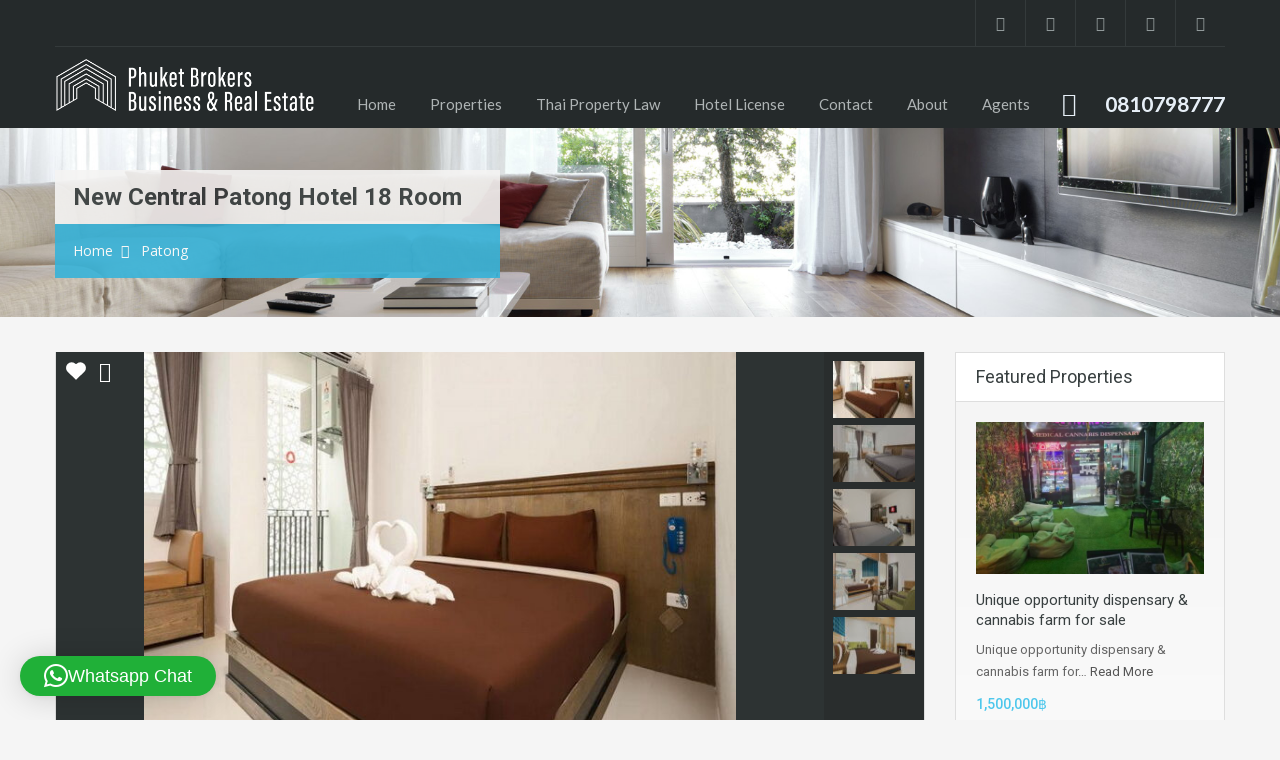

--- FILE ---
content_type: text/html; charset=UTF-8
request_url: https://www.phuketbrokers.com/property/new-central-patong-hotel-18-room/
body_size: 26868
content:
<!doctype html>
<html lang="en-GB">
<head>
<meta charset="UTF-8">
<meta name="viewport" content="width=device-width, initial-scale=1.0, maximum-scale=1.0, user-scalable=no">
<link rel="profile" href="http://gmpg.org/xfn/11">
<meta name="format-detection" content="telephone=no">
<meta name='robots' content='index, follow, max-image-preview:large, max-snippet:-1, max-video-preview:-1' />
<!-- Google Tag Manager for WordPress by gtm4wp.com -->
<script data-cfasync="false" data-pagespeed-no-defer>
var gtm4wp_datalayer_name = "dataLayer";
var dataLayer = dataLayer || [];
</script>
<!-- End Google Tag Manager for WordPress by gtm4wp.com -->
<!-- This site is optimized with the Yoast SEO plugin v26.8 - https://yoast.com/product/yoast-seo-wordpress/ -->
<title>New central patong hotel 18 room - Phuket Brokers - No1 Property and Business Agents</title>
<meta name="description" content="New central patong hotel 18 room located just 500 meters away from Bangla rd and 300 meter away from shopping center.,,,," />
<link rel="canonical" href="https://phuketbrokers.com/property/new-central-patong-hotel-18-room/" />
<meta property="og:locale" content="en_GB" />
<meta property="og:type" content="article" />
<meta property="og:title" content="New central patong hotel 18 room - Phuket Brokers - No1 Property and Business Agents" />
<meta property="og:description" content="New central patong hotel 18 room located just 500 meters away from Bangla rd and 300 meter away from shopping center.,,,," />
<meta property="og:url" content="https://phuketbrokers.com/property/new-central-patong-hotel-18-room/" />
<meta property="og:site_name" content="Phuket Brokers - No1 Property and Business Agents" />
<meta property="article:publisher" content="https://www.facebook.com/phuketbrokers.officialpage/" />
<meta property="article:modified_time" content="2018-12-13T09:46:14+00:00" />
<meta property="og:image" content="https://phuketbrokers.com/wp-content/uploads/2018/09/mu1-phuketbrokers.jpeg" />
<meta property="og:image:width" content="551" />
<meta property="og:image:height" content="475" />
<meta property="og:image:type" content="image/jpeg" />
<meta name="twitter:card" content="summary_large_image" />
<meta name="twitter:site" content="@phuketbrokers" />
<meta name="twitter:label1" content="Estimated reading time" />
<meta name="twitter:data1" content="1 minute" />
<script type="application/ld+json" class="yoast-schema-graph">{"@context":"https://schema.org","@graph":[{"@type":"WebPage","@id":"https://phuketbrokers.com/property/new-central-patong-hotel-18-room/","url":"https://phuketbrokers.com/property/new-central-patong-hotel-18-room/","name":"New central patong hotel 18 room - Phuket Brokers - No1 Property and Business Agents","isPartOf":{"@id":"https://phuketbrokers.com/#website"},"primaryImageOfPage":{"@id":"https://phuketbrokers.com/property/new-central-patong-hotel-18-room/#primaryimage"},"image":{"@id":"https://phuketbrokers.com/property/new-central-patong-hotel-18-room/#primaryimage"},"thumbnailUrl":"https://phuketbrokers.com/wp-content/uploads/2018/09/mu1-phuketbrokers.jpeg","datePublished":"2018-09-19T18:23:07+00:00","dateModified":"2018-12-13T09:46:14+00:00","description":"New central patong hotel 18 room located just 500 meters away from Bangla rd and 300 meter away from shopping center.,,,,","breadcrumb":{"@id":"https://phuketbrokers.com/property/new-central-patong-hotel-18-room/#breadcrumb"},"inLanguage":"en-GB","potentialAction":[{"@type":"ReadAction","target":["https://phuketbrokers.com/property/new-central-patong-hotel-18-room/"]}]},{"@type":"ImageObject","inLanguage":"en-GB","@id":"https://phuketbrokers.com/property/new-central-patong-hotel-18-room/#primaryimage","url":"https://phuketbrokers.com/wp-content/uploads/2018/09/mu1-phuketbrokers.jpeg","contentUrl":"https://phuketbrokers.com/wp-content/uploads/2018/09/mu1-phuketbrokers.jpeg","width":551,"height":475,"caption":"New central patong hotel 18 room"},{"@type":"BreadcrumbList","@id":"https://phuketbrokers.com/property/new-central-patong-hotel-18-room/#breadcrumb","itemListElement":[{"@type":"ListItem","position":1,"name":"Home","item":"https://phuketbrokers.com/"},{"@type":"ListItem","position":2,"name":"Properties","item":"https://phuketbrokers.com/property/"},{"@type":"ListItem","position":3,"name":"New central patong hotel 18 room"}]},{"@type":"WebSite","@id":"https://phuketbrokers.com/#website","url":"https://phuketbrokers.com/","name":"Phuket Brokers - No1 Property and Business Agents","description":"","alternateName":"phuket brokers","potentialAction":[{"@type":"SearchAction","target":{"@type":"EntryPoint","urlTemplate":"https://phuketbrokers.com/?s={search_term_string}"},"query-input":{"@type":"PropertyValueSpecification","valueRequired":true,"valueName":"search_term_string"}}],"inLanguage":"en-GB"}]}</script>
<!-- / Yoast SEO plugin. -->
<link rel='dns-prefetch' href='//unpkg.com' />
<link rel='dns-prefetch' href='//www.google.com' />
<link rel='dns-prefetch' href='//www.googletagmanager.com' />
<link rel='dns-prefetch' href='//fonts.googleapis.com' />
<link rel="alternate" type="application/rss+xml" title="Phuket Brokers - No1 Property and Business Agents &raquo; Feed" href="https://phuketbrokers.com/feed/" />
<link rel="alternate" type="application/rss+xml" title="Phuket Brokers - No1 Property and Business Agents &raquo; Comments Feed" href="https://phuketbrokers.com/comments/feed/" />
<link rel="alternate" title="oEmbed (JSON)" type="application/json+oembed" href="https://phuketbrokers.com/wp-json/oembed/1.0/embed?url=https%3A%2F%2Fphuketbrokers.com%2Fproperty%2Fnew-central-patong-hotel-18-room%2F" />
<link rel="alternate" title="oEmbed (XML)" type="text/xml+oembed" href="https://phuketbrokers.com/wp-json/oembed/1.0/embed?url=https%3A%2F%2Fphuketbrokers.com%2Fproperty%2Fnew-central-patong-hotel-18-room%2F&#038;format=xml" />
<style id='wp-img-auto-sizes-contain-inline-css' type='text/css'>
img:is([sizes=auto i],[sizes^="auto," i]){contain-intrinsic-size:3000px 1500px}
/*# sourceURL=wp-img-auto-sizes-contain-inline-css */
</style>
<!-- <link rel='stylesheet' id='flatpickr-css' href='https://phuketbrokers.com/wp-content/plugins/elementor/assets/lib/flatpickr/flatpickr.min.css?ver=4.6.13' type='text/css' media='all' /> -->
<!-- <link rel='stylesheet' id='wp-block-library-css' href='https://phuketbrokers.com/wp-includes/css/dist/block-library/style.min.css?ver=6.9' type='text/css' media='all' /> -->
<link rel="stylesheet" type="text/css" href="//phuketbrokers.com/wp-content/cache/wpfc-minified/qwnypdt9/v8hr.css" media="all"/>
<style id='wp-block-library-theme-inline-css' type='text/css'>
.wp-block-audio :where(figcaption){color:#555;font-size:13px;text-align:center}.is-dark-theme .wp-block-audio :where(figcaption){color:#ffffffa6}.wp-block-audio{margin:0 0 1em}.wp-block-code{border:1px solid #ccc;border-radius:4px;font-family:Menlo,Consolas,monaco,monospace;padding:.8em 1em}.wp-block-embed :where(figcaption){color:#555;font-size:13px;text-align:center}.is-dark-theme .wp-block-embed :where(figcaption){color:#ffffffa6}.wp-block-embed{margin:0 0 1em}.blocks-gallery-caption{color:#555;font-size:13px;text-align:center}.is-dark-theme .blocks-gallery-caption{color:#ffffffa6}:root :where(.wp-block-image figcaption){color:#555;font-size:13px;text-align:center}.is-dark-theme :root :where(.wp-block-image figcaption){color:#ffffffa6}.wp-block-image{margin:0 0 1em}.wp-block-pullquote{border-bottom:4px solid;border-top:4px solid;color:currentColor;margin-bottom:1.75em}.wp-block-pullquote :where(cite),.wp-block-pullquote :where(footer),.wp-block-pullquote__citation{color:currentColor;font-size:.8125em;font-style:normal;text-transform:uppercase}.wp-block-quote{border-left:.25em solid;margin:0 0 1.75em;padding-left:1em}.wp-block-quote cite,.wp-block-quote footer{color:currentColor;font-size:.8125em;font-style:normal;position:relative}.wp-block-quote:where(.has-text-align-right){border-left:none;border-right:.25em solid;padding-left:0;padding-right:1em}.wp-block-quote:where(.has-text-align-center){border:none;padding-left:0}.wp-block-quote.is-large,.wp-block-quote.is-style-large,.wp-block-quote:where(.is-style-plain){border:none}.wp-block-search .wp-block-search__label{font-weight:700}.wp-block-search__button{border:1px solid #ccc;padding:.375em .625em}:where(.wp-block-group.has-background){padding:1.25em 2.375em}.wp-block-separator.has-css-opacity{opacity:.4}.wp-block-separator{border:none;border-bottom:2px solid;margin-left:auto;margin-right:auto}.wp-block-separator.has-alpha-channel-opacity{opacity:1}.wp-block-separator:not(.is-style-wide):not(.is-style-dots){width:100px}.wp-block-separator.has-background:not(.is-style-dots){border-bottom:none;height:1px}.wp-block-separator.has-background:not(.is-style-wide):not(.is-style-dots){height:2px}.wp-block-table{margin:0 0 1em}.wp-block-table td,.wp-block-table th{word-break:normal}.wp-block-table :where(figcaption){color:#555;font-size:13px;text-align:center}.is-dark-theme .wp-block-table :where(figcaption){color:#ffffffa6}.wp-block-video :where(figcaption){color:#555;font-size:13px;text-align:center}.is-dark-theme .wp-block-video :where(figcaption){color:#ffffffa6}.wp-block-video{margin:0 0 1em}:root :where(.wp-block-template-part.has-background){margin-bottom:0;margin-top:0;padding:1.25em 2.375em}
/*# sourceURL=/wp-includes/css/dist/block-library/theme.min.css */
</style>
<style id='classic-theme-styles-inline-css' type='text/css'>
/*! This file is auto-generated */
.wp-block-button__link{color:#fff;background-color:#32373c;border-radius:9999px;box-shadow:none;text-decoration:none;padding:calc(.667em + 2px) calc(1.333em + 2px);font-size:1.125em}.wp-block-file__button{background:#32373c;color:#fff;text-decoration:none}
/*# sourceURL=/wp-includes/css/classic-themes.min.css */
</style>
<style id='global-styles-inline-css' type='text/css'>
:root{--wp--preset--aspect-ratio--square: 1;--wp--preset--aspect-ratio--4-3: 4/3;--wp--preset--aspect-ratio--3-4: 3/4;--wp--preset--aspect-ratio--3-2: 3/2;--wp--preset--aspect-ratio--2-3: 2/3;--wp--preset--aspect-ratio--16-9: 16/9;--wp--preset--aspect-ratio--9-16: 9/16;--wp--preset--color--black: #394041;--wp--preset--color--cyan-bluish-gray: #abb8c3;--wp--preset--color--white: #fff;--wp--preset--color--pale-pink: #f78da7;--wp--preset--color--vivid-red: #cf2e2e;--wp--preset--color--luminous-vivid-orange: #ff6900;--wp--preset--color--luminous-vivid-amber: #fcb900;--wp--preset--color--light-green-cyan: #7bdcb5;--wp--preset--color--vivid-green-cyan: #00d084;--wp--preset--color--pale-cyan-blue: #8ed1fc;--wp--preset--color--vivid-cyan-blue: #0693e3;--wp--preset--color--vivid-purple: #9b51e0;--wp--preset--color--primary: #ec894d;--wp--preset--color--orange-dark: #dc7d44;--wp--preset--color--secondary: #4dc7ec;--wp--preset--color--blue-dark: #37b3d9;--wp--preset--gradient--vivid-cyan-blue-to-vivid-purple: linear-gradient(135deg,rgb(6,147,227) 0%,rgb(155,81,224) 100%);--wp--preset--gradient--light-green-cyan-to-vivid-green-cyan: linear-gradient(135deg,rgb(122,220,180) 0%,rgb(0,208,130) 100%);--wp--preset--gradient--luminous-vivid-amber-to-luminous-vivid-orange: linear-gradient(135deg,rgb(252,185,0) 0%,rgb(255,105,0) 100%);--wp--preset--gradient--luminous-vivid-orange-to-vivid-red: linear-gradient(135deg,rgb(255,105,0) 0%,rgb(207,46,46) 100%);--wp--preset--gradient--very-light-gray-to-cyan-bluish-gray: linear-gradient(135deg,rgb(238,238,238) 0%,rgb(169,184,195) 100%);--wp--preset--gradient--cool-to-warm-spectrum: linear-gradient(135deg,rgb(74,234,220) 0%,rgb(151,120,209) 20%,rgb(207,42,186) 40%,rgb(238,44,130) 60%,rgb(251,105,98) 80%,rgb(254,248,76) 100%);--wp--preset--gradient--blush-light-purple: linear-gradient(135deg,rgb(255,206,236) 0%,rgb(152,150,240) 100%);--wp--preset--gradient--blush-bordeaux: linear-gradient(135deg,rgb(254,205,165) 0%,rgb(254,45,45) 50%,rgb(107,0,62) 100%);--wp--preset--gradient--luminous-dusk: linear-gradient(135deg,rgb(255,203,112) 0%,rgb(199,81,192) 50%,rgb(65,88,208) 100%);--wp--preset--gradient--pale-ocean: linear-gradient(135deg,rgb(255,245,203) 0%,rgb(182,227,212) 50%,rgb(51,167,181) 100%);--wp--preset--gradient--electric-grass: linear-gradient(135deg,rgb(202,248,128) 0%,rgb(113,206,126) 100%);--wp--preset--gradient--midnight: linear-gradient(135deg,rgb(2,3,129) 0%,rgb(40,116,252) 100%);--wp--preset--font-size--small: 14px;--wp--preset--font-size--medium: 20px;--wp--preset--font-size--large: 28px;--wp--preset--font-size--x-large: 42px;--wp--preset--font-size--normal: 16px;--wp--preset--font-size--huge: 36px;--wp--preset--spacing--20: 0.44rem;--wp--preset--spacing--30: 0.67rem;--wp--preset--spacing--40: 1rem;--wp--preset--spacing--50: 1.5rem;--wp--preset--spacing--60: 2.25rem;--wp--preset--spacing--70: 3.38rem;--wp--preset--spacing--80: 5.06rem;--wp--preset--shadow--natural: 6px 6px 9px rgba(0, 0, 0, 0.2);--wp--preset--shadow--deep: 12px 12px 50px rgba(0, 0, 0, 0.4);--wp--preset--shadow--sharp: 6px 6px 0px rgba(0, 0, 0, 0.2);--wp--preset--shadow--outlined: 6px 6px 0px -3px rgb(255, 255, 255), 6px 6px rgb(0, 0, 0);--wp--preset--shadow--crisp: 6px 6px 0px rgb(0, 0, 0);}:where(.is-layout-flex){gap: 0.5em;}:where(.is-layout-grid){gap: 0.5em;}body .is-layout-flex{display: flex;}.is-layout-flex{flex-wrap: wrap;align-items: center;}.is-layout-flex > :is(*, div){margin: 0;}body .is-layout-grid{display: grid;}.is-layout-grid > :is(*, div){margin: 0;}:where(.wp-block-columns.is-layout-flex){gap: 2em;}:where(.wp-block-columns.is-layout-grid){gap: 2em;}:where(.wp-block-post-template.is-layout-flex){gap: 1.25em;}:where(.wp-block-post-template.is-layout-grid){gap: 1.25em;}.has-black-color{color: var(--wp--preset--color--black) !important;}.has-cyan-bluish-gray-color{color: var(--wp--preset--color--cyan-bluish-gray) !important;}.has-white-color{color: var(--wp--preset--color--white) !important;}.has-pale-pink-color{color: var(--wp--preset--color--pale-pink) !important;}.has-vivid-red-color{color: var(--wp--preset--color--vivid-red) !important;}.has-luminous-vivid-orange-color{color: var(--wp--preset--color--luminous-vivid-orange) !important;}.has-luminous-vivid-amber-color{color: var(--wp--preset--color--luminous-vivid-amber) !important;}.has-light-green-cyan-color{color: var(--wp--preset--color--light-green-cyan) !important;}.has-vivid-green-cyan-color{color: var(--wp--preset--color--vivid-green-cyan) !important;}.has-pale-cyan-blue-color{color: var(--wp--preset--color--pale-cyan-blue) !important;}.has-vivid-cyan-blue-color{color: var(--wp--preset--color--vivid-cyan-blue) !important;}.has-vivid-purple-color{color: var(--wp--preset--color--vivid-purple) !important;}.has-black-background-color{background-color: var(--wp--preset--color--black) !important;}.has-cyan-bluish-gray-background-color{background-color: var(--wp--preset--color--cyan-bluish-gray) !important;}.has-white-background-color{background-color: var(--wp--preset--color--white) !important;}.has-pale-pink-background-color{background-color: var(--wp--preset--color--pale-pink) !important;}.has-vivid-red-background-color{background-color: var(--wp--preset--color--vivid-red) !important;}.has-luminous-vivid-orange-background-color{background-color: var(--wp--preset--color--luminous-vivid-orange) !important;}.has-luminous-vivid-amber-background-color{background-color: var(--wp--preset--color--luminous-vivid-amber) !important;}.has-light-green-cyan-background-color{background-color: var(--wp--preset--color--light-green-cyan) !important;}.has-vivid-green-cyan-background-color{background-color: var(--wp--preset--color--vivid-green-cyan) !important;}.has-pale-cyan-blue-background-color{background-color: var(--wp--preset--color--pale-cyan-blue) !important;}.has-vivid-cyan-blue-background-color{background-color: var(--wp--preset--color--vivid-cyan-blue) !important;}.has-vivid-purple-background-color{background-color: var(--wp--preset--color--vivid-purple) !important;}.has-black-border-color{border-color: var(--wp--preset--color--black) !important;}.has-cyan-bluish-gray-border-color{border-color: var(--wp--preset--color--cyan-bluish-gray) !important;}.has-white-border-color{border-color: var(--wp--preset--color--white) !important;}.has-pale-pink-border-color{border-color: var(--wp--preset--color--pale-pink) !important;}.has-vivid-red-border-color{border-color: var(--wp--preset--color--vivid-red) !important;}.has-luminous-vivid-orange-border-color{border-color: var(--wp--preset--color--luminous-vivid-orange) !important;}.has-luminous-vivid-amber-border-color{border-color: var(--wp--preset--color--luminous-vivid-amber) !important;}.has-light-green-cyan-border-color{border-color: var(--wp--preset--color--light-green-cyan) !important;}.has-vivid-green-cyan-border-color{border-color: var(--wp--preset--color--vivid-green-cyan) !important;}.has-pale-cyan-blue-border-color{border-color: var(--wp--preset--color--pale-cyan-blue) !important;}.has-vivid-cyan-blue-border-color{border-color: var(--wp--preset--color--vivid-cyan-blue) !important;}.has-vivid-purple-border-color{border-color: var(--wp--preset--color--vivid-purple) !important;}.has-vivid-cyan-blue-to-vivid-purple-gradient-background{background: var(--wp--preset--gradient--vivid-cyan-blue-to-vivid-purple) !important;}.has-light-green-cyan-to-vivid-green-cyan-gradient-background{background: var(--wp--preset--gradient--light-green-cyan-to-vivid-green-cyan) !important;}.has-luminous-vivid-amber-to-luminous-vivid-orange-gradient-background{background: var(--wp--preset--gradient--luminous-vivid-amber-to-luminous-vivid-orange) !important;}.has-luminous-vivid-orange-to-vivid-red-gradient-background{background: var(--wp--preset--gradient--luminous-vivid-orange-to-vivid-red) !important;}.has-very-light-gray-to-cyan-bluish-gray-gradient-background{background: var(--wp--preset--gradient--very-light-gray-to-cyan-bluish-gray) !important;}.has-cool-to-warm-spectrum-gradient-background{background: var(--wp--preset--gradient--cool-to-warm-spectrum) !important;}.has-blush-light-purple-gradient-background{background: var(--wp--preset--gradient--blush-light-purple) !important;}.has-blush-bordeaux-gradient-background{background: var(--wp--preset--gradient--blush-bordeaux) !important;}.has-luminous-dusk-gradient-background{background: var(--wp--preset--gradient--luminous-dusk) !important;}.has-pale-ocean-gradient-background{background: var(--wp--preset--gradient--pale-ocean) !important;}.has-electric-grass-gradient-background{background: var(--wp--preset--gradient--electric-grass) !important;}.has-midnight-gradient-background{background: var(--wp--preset--gradient--midnight) !important;}.has-small-font-size{font-size: var(--wp--preset--font-size--small) !important;}.has-medium-font-size{font-size: var(--wp--preset--font-size--medium) !important;}.has-large-font-size{font-size: var(--wp--preset--font-size--large) !important;}.has-x-large-font-size{font-size: var(--wp--preset--font-size--x-large) !important;}
:where(.wp-block-post-template.is-layout-flex){gap: 1.25em;}:where(.wp-block-post-template.is-layout-grid){gap: 1.25em;}
:where(.wp-block-term-template.is-layout-flex){gap: 1.25em;}:where(.wp-block-term-template.is-layout-grid){gap: 1.25em;}
:where(.wp-block-columns.is-layout-flex){gap: 2em;}:where(.wp-block-columns.is-layout-grid){gap: 2em;}
:root :where(.wp-block-pullquote){font-size: 1.5em;line-height: 1.6;}
/*# sourceURL=global-styles-inline-css */
</style>
<!-- <link rel='stylesheet' id='main-css-css' href='https://phuketbrokers.com/wp-content/themes/realhomes/assets/classic/styles/css/main.min.css?ver=4.4.6' type='text/css' media='all' /> -->
<link rel="stylesheet" type="text/css" href="//phuketbrokers.com/wp-content/cache/wpfc-minified/llm4k9w5/v8hp.css" media="all"/>
<style id='main-css-inline-css' type='text/css'>
#scroll-top { bottom : 40px; }
/*# sourceURL=main-css-inline-css */
</style>
<!-- <link rel='stylesheet' id='parent-default-css' href='https://phuketbrokers.com/wp-content/themes/realhomes/style.css?ver=4.4.6' type='text/css' media='all' /> -->
<link rel="stylesheet" type="text/css" href="//phuketbrokers.com/wp-content/cache/wpfc-minified/2prpv3rq/v8hp.css" media="all"/>
<link rel='stylesheet' id='inspiry-google-fonts-css' href='//fonts.googleapis.com/css?family=Open+Sans%3A400%2C400i%2C600%2C600i%2C700%2C700i%7CLato%3A400%2C400i%2C700%2C700i%7CRoboto%3A400%2C400i%2C500%2C500i%2C700%2C700i&#038;subset=latin%2Clatin-ext&#038;display=fallback&#038;ver=4.4.6' type='text/css' media='all' />
<!-- <link rel='stylesheet' id='font-awesome-5-all-css' href='https://phuketbrokers.com/wp-content/themes/realhomes/common/font-awesome/css/all.min.css?ver=5.13.1' type='text/css' media='all' /> -->
<!-- <link rel='stylesheet' id='vendors-css-css' href='https://phuketbrokers.com/wp-content/themes/realhomes/common/optimize/vendors.css?ver=4.4.6' type='text/css' media='all' /> -->
<!-- <link rel='stylesheet' id='parent-custom-css' href='https://phuketbrokers.com/wp-content/themes/realhomes/assets/classic/styles/css/custom.css?ver=4.4.6' type='text/css' media='all' /> -->
<link rel="stylesheet" type="text/css" href="//phuketbrokers.com/wp-content/cache/wpfc-minified/ko1bxsr3/v8hp.css" media="all"/>
<style id='parent-custom-inline-css' type='text/css'>
#scroll-top.show { bottom : 40px; }
:root{--realhomes-core-color-orange-light: #1a70b2;--realhomes-core-color-orange-dark: #334354;--realhomes-core-color-orange-glow: #334354;--realhomes-core-color-orange-burnt: #334354;--realhomes-core-color-blue-light: #334354;--realhomes-core-color-blue-dark: #334354;}
/*# sourceURL=parent-custom-inline-css */
</style>
<link rel='stylesheet' id='leaflet-css' href='https://unpkg.com/leaflet@1.3.4/dist/leaflet.css?ver=1.3.4' type='text/css' media='all' />
<!-- <link rel='stylesheet' id='inspiry-frontend-style-css' href='https://phuketbrokers.com/wp-content/themes/realhomes/common/css/frontend-styles.min.css?ver=4.4.6' type='text/css' media='all' /> -->
<link rel="stylesheet" type="text/css" href="//phuketbrokers.com/wp-content/cache/wpfc-minified/jlp4heg7/v8hp.css" media="all"/>
<script>
// Declare some common JS variables.
var ajaxurl = "https://phuketbrokers.com/wp-admin/admin-ajax.php";
</script>
<script src='//phuketbrokers.com/wp-content/cache/wpfc-minified/ky2ykf1q/v8hp.js' type="text/javascript"></script>
<!-- <script type="text/javascript" src="https://phuketbrokers.com/wp-includes/js/jquery/jquery.min.js?ver=3.7.1" id="jquery-core-js"></script> -->
<!-- <script type="text/javascript" src="https://phuketbrokers.com/wp-includes/js/jquery/jquery-migrate.min.js?ver=3.4.1" id="jquery-migrate-js"></script> -->
<!-- <script type="text/javascript" src="https://phuketbrokers.com/wp-content/plugins/revslider/public/assets/js/rbtools.min.js?ver=6.6.12" defer async id="tp-tools-js"></script> -->
<!-- <script type="text/javascript" src="https://phuketbrokers.com/wp-content/plugins/revslider/public/assets/js/rs6.min.js?ver=6.6.12" defer async id="revmin-js"></script> -->
<!-- Google tag (gtag.js) snippet added by Site Kit -->
<!-- Google Analytics snippet added by Site Kit -->
<script type="text/javascript" src="https://www.googletagmanager.com/gtag/js?id=GT-WRHDZ9W" id="google_gtagjs-js" async></script>
<script type="text/javascript" id="google_gtagjs-js-after">
/* <![CDATA[ */
window.dataLayer = window.dataLayer || [];function gtag(){dataLayer.push(arguments);}
gtag("set","linker",{"domains":["phuketbrokers.com"]});
gtag("js", new Date());
gtag("set", "developer_id.dZTNiMT", true);
gtag("config", "GT-WRHDZ9W");
//# sourceURL=google_gtagjs-js-after
/* ]]> */
</script>
<link rel="https://api.w.org/" href="https://phuketbrokers.com/wp-json/" /><link rel="alternate" title="JSON" type="application/json" href="https://phuketbrokers.com/wp-json/wp/v2/property/2448" /><link rel="EditURI" type="application/rsd+xml" title="RSD" href="https://phuketbrokers.com/xmlrpc.php?rsd" />
<meta name="generator" content="WordPress 6.9" />
<link rel='shortlink' href='https://phuketbrokers.com/?p=2448' />
<script type="application/ld+json">{"@context":"https:\/\/schema.org","@type":"RealEstateListing","name":"New central patong hotel 18 room","description":"For sale: New central patong hotel 18 room New central patong hotel 18 room located just 500 meters away from Bangla rd and 300 meter away from shopping center. New central patong hotel 18 room\u00a0 have 4 different room types and lift that leads to all floors. The owner have build the hotel in a...","url":"https:\/\/phuketbrokers.com\/property\/new-central-patong-hotel-18-room\/","address":{"@type":"PostalAddress","streetAddress":"","addressLocality":"Patong","addressRegion":"","postalCode":"","addressCountry":""},"geo":{"@type":"GeoCoordinates","latitude":"25.7308309","longitude":"-80.44414899999998"},"offers":{"@type":"Offer","price":"65000000","priceCurrency":"\u0e3f","priceSpecification":"65000000","availability":"https:\/\/schema.org\/ForSale"},"additionalProperty":[{"@type":"PropertyValue","name":"Bedrooms","value":"18"},{"@type":"PropertyValue","name":"Bathrooms","value":"18"},{"@type":"PropertyValue","name":"Garages","value":"1"},{"@type":"PropertyValue","name":"Area Size","value":"1800","unitText":""},{"@type":"PropertyValue","name":"Year Built","value":"2015"}]}</script>			<script type="text/javascript">
var RecaptchaOptions = {
theme : 'custom', custom_theme_widget : 'recaptcha_widget'
};
</script>
<!-- GA Google Analytics @ https://m0n.co/ga -->
<script>
(function(i,s,o,g,r,a,m){i['GoogleAnalyticsObject']=r;i[r]=i[r]||function(){
(i[r].q=i[r].q||[]).push(arguments)},i[r].l=1*new Date();a=s.createElement(o),
m=s.getElementsByTagName(o)[0];a.async=1;a.src=g;m.parentNode.insertBefore(a,m)
})(window,document,'script','https://www.google-analytics.com/analytics.js','ga');
ga('create', 'UA-25780489-1', 'auto');
ga('send', 'pageview');
</script>
<meta name="generator" content="Site Kit by Google 1.170.0" /><script id="wpcp_disable_selection" type="text/javascript">
var image_save_msg='You are not allowed to save images!';
var no_menu_msg='Context Menu disabled!';
var smessage = "Content is protected !!";
function disableEnterKey(e)
{
var elemtype = e.target.tagName;
elemtype = elemtype.toUpperCase();
if (elemtype == "TEXT" || elemtype == "TEXTAREA" || elemtype == "INPUT" || elemtype == "PASSWORD" || elemtype == "SELECT" || elemtype == "OPTION" || elemtype == "EMBED")
{
elemtype = 'TEXT';
}
if (e.ctrlKey){
var key;
if(window.event)
key = window.event.keyCode;     //IE
else
key = e.which;     //firefox (97)
//if (key != 17) alert(key);
if (elemtype!= 'TEXT' && (key == 97 || key == 65 || key == 67 || key == 99 || key == 88 || key == 120 || key == 26 || key == 85  || key == 86 || key == 83 || key == 43 || key == 73))
{
if(wccp_free_iscontenteditable(e)) return true;
show_wpcp_message('You are not allowed to copy content or view source');
return false;
}else
return true;
}
}
/*For contenteditable tags*/
function wccp_free_iscontenteditable(e)
{
var e = e || window.event; // also there is no e.target property in IE. instead IE uses window.event.srcElement
var target = e.target || e.srcElement;
var elemtype = e.target.nodeName;
elemtype = elemtype.toUpperCase();
var iscontenteditable = "false";
if(typeof target.getAttribute!="undefined" ) iscontenteditable = target.getAttribute("contenteditable"); // Return true or false as string
var iscontenteditable2 = false;
if(typeof target.isContentEditable!="undefined" ) iscontenteditable2 = target.isContentEditable; // Return true or false as boolean
if(target.parentElement.isContentEditable) iscontenteditable2 = true;
if (iscontenteditable == "true" || iscontenteditable2 == true)
{
if(typeof target.style!="undefined" ) target.style.cursor = "text";
return true;
}
}
////////////////////////////////////
function disable_copy(e)
{	
var e = e || window.event; // also there is no e.target property in IE. instead IE uses window.event.srcElement
var elemtype = e.target.tagName;
elemtype = elemtype.toUpperCase();
if (elemtype == "TEXT" || elemtype == "TEXTAREA" || elemtype == "INPUT" || elemtype == "PASSWORD" || elemtype == "SELECT" || elemtype == "OPTION" || elemtype == "EMBED")
{
elemtype = 'TEXT';
}
if(wccp_free_iscontenteditable(e)) return true;
var isSafari = /Safari/.test(navigator.userAgent) && /Apple Computer/.test(navigator.vendor);
var checker_IMG = '';
if (elemtype == "IMG" && checker_IMG == 'checked' && e.detail >= 2) {show_wpcp_message(alertMsg_IMG);return false;}
if (elemtype != "TEXT")
{
if (smessage !== "" && e.detail == 2)
show_wpcp_message(smessage);
if (isSafari)
return true;
else
return false;
}	
}
//////////////////////////////////////////
function disable_copy_ie()
{
var e = e || window.event;
var elemtype = window.event.srcElement.nodeName;
elemtype = elemtype.toUpperCase();
if(wccp_free_iscontenteditable(e)) return true;
if (elemtype == "IMG") {show_wpcp_message(alertMsg_IMG);return false;}
if (elemtype != "TEXT" && elemtype != "TEXTAREA" && elemtype != "INPUT" && elemtype != "PASSWORD" && elemtype != "SELECT" && elemtype != "OPTION" && elemtype != "EMBED")
{
return false;
}
}	
function reEnable()
{
return true;
}
document.onkeydown = disableEnterKey;
document.onselectstart = disable_copy_ie;
if(navigator.userAgent.indexOf('MSIE')==-1)
{
document.onmousedown = disable_copy;
document.onclick = reEnable;
}
function disableSelection(target)
{
//For IE This code will work
if (typeof target.onselectstart!="undefined")
target.onselectstart = disable_copy_ie;
//For Firefox This code will work
else if (typeof target.style.MozUserSelect!="undefined")
{target.style.MozUserSelect="none";}
//All other  (ie: Opera) This code will work
else
target.onmousedown=function(){return false}
target.style.cursor = "default";
}
//Calling the JS function directly just after body load
window.onload = function(){disableSelection(document.body);};
//////////////////special for safari Start////////////////
var onlongtouch;
var timer;
var touchduration = 1000; //length of time we want the user to touch before we do something
var elemtype = "";
function touchstart(e) {
var e = e || window.event;
// also there is no e.target property in IE.
// instead IE uses window.event.srcElement
var target = e.target || e.srcElement;
elemtype = window.event.srcElement.nodeName;
elemtype = elemtype.toUpperCase();
if(!wccp_pro_is_passive()) e.preventDefault();
if (!timer) {
timer = setTimeout(onlongtouch, touchduration);
}
}
function touchend() {
//stops short touches from firing the event
if (timer) {
clearTimeout(timer);
timer = null;
}
onlongtouch();
}
onlongtouch = function(e) { //this will clear the current selection if anything selected
if (elemtype != "TEXT" && elemtype != "TEXTAREA" && elemtype != "INPUT" && elemtype != "PASSWORD" && elemtype != "SELECT" && elemtype != "EMBED" && elemtype != "OPTION")	
{
if (window.getSelection) {
if (window.getSelection().empty) {  // Chrome
window.getSelection().empty();
} else if (window.getSelection().removeAllRanges) {  // Firefox
window.getSelection().removeAllRanges();
}
} else if (document.selection) {  // IE?
document.selection.empty();
}
return false;
}
};
document.addEventListener("DOMContentLoaded", function(event) { 
window.addEventListener("touchstart", touchstart, false);
window.addEventListener("touchend", touchend, false);
});
function wccp_pro_is_passive() {
var cold = false,
hike = function() {};
try {
const object1 = {};
var aid = Object.defineProperty(object1, 'passive', {
get() {cold = true}
});
window.addEventListener('test', hike, aid);
window.removeEventListener('test', hike, aid);
} catch (e) {}
return cold;
}
/*special for safari End*/
</script>
<script id="wpcp_disable_Right_Click" type="text/javascript">
document.ondragstart = function() { return false;}
function nocontext(e) {
return false;
}
document.oncontextmenu = nocontext;
</script>
<style>
.unselectable
{
-moz-user-select:none;
-webkit-user-select:none;
cursor: default;
}
html
{
-webkit-touch-callout: none;
-webkit-user-select: none;
-khtml-user-select: none;
-moz-user-select: none;
-ms-user-select: none;
user-select: none;
-webkit-tap-highlight-color: rgba(0,0,0,0);
}
</style>
<script id="wpcp_css_disable_selection" type="text/javascript">
var e = document.getElementsByTagName('body')[0];
if(e)
{
e.setAttribute('unselectable',"on");
}
</script>
<!-- Google Tag Manager for WordPress by gtm4wp.com -->
<!-- GTM Container placement set to automatic -->
<script data-cfasync="false" data-pagespeed-no-defer type="text/javascript">
var dataLayer_content = {"pagePostType":"property","pagePostType2":"single-property","pagePostAuthorID":2};
dataLayer.push( dataLayer_content );
</script>
<script data-cfasync="false" data-pagespeed-no-defer type="text/javascript">
(function(w,d,s,l,i){w[l]=w[l]||[];w[l].push({'gtm.start':
new Date().getTime(),event:'gtm.js'});var f=d.getElementsByTagName(s)[0],
j=d.createElement(s),dl=l!='dataLayer'?'&l='+l:'';j.async=true;j.src=
'//www.googletagmanager.com/gtm.js?id='+i+dl;f.parentNode.insertBefore(j,f);
})(window,document,'script','dataLayer','GTM-P87JCMV');
</script>
<!-- End Google Tag Manager for WordPress by gtm4wp.com --><meta name="generator" content="Elementor 3.34.2; features: additional_custom_breakpoints; settings: css_print_method-external, google_font-enabled, font_display-auto">
<style>
.e-con.e-parent:nth-of-type(n+4):not(.e-lazyloaded):not(.e-no-lazyload),
.e-con.e-parent:nth-of-type(n+4):not(.e-lazyloaded):not(.e-no-lazyload) * {
background-image: none !important;
}
@media screen and (max-height: 1024px) {
.e-con.e-parent:nth-of-type(n+3):not(.e-lazyloaded):not(.e-no-lazyload),
.e-con.e-parent:nth-of-type(n+3):not(.e-lazyloaded):not(.e-no-lazyload) * {
background-image: none !important;
}
}
@media screen and (max-height: 640px) {
.e-con.e-parent:nth-of-type(n+2):not(.e-lazyloaded):not(.e-no-lazyload),
.e-con.e-parent:nth-of-type(n+2):not(.e-lazyloaded):not(.e-no-lazyload) * {
background-image: none !important;
}
}
</style>
<meta name="generator" content="Powered by Slider Revolution 6.6.12 - responsive, Mobile-Friendly Slider Plugin for WordPress with comfortable drag and drop interface." />
<link rel="icon" href="https://phuketbrokers.com/wp-content/uploads/2018/09/phuketbrokers-resized-150x150-150x150.png" sizes="32x32" />
<link rel="icon" href="https://phuketbrokers.com/wp-content/uploads/2018/09/phuketbrokers-resized-150x150.png" sizes="192x192" />
<link rel="apple-touch-icon" href="https://phuketbrokers.com/wp-content/uploads/2018/09/phuketbrokers-resized-150x150.png" />
<meta name="msapplication-TileImage" content="https://phuketbrokers.com/wp-content/uploads/2018/09/phuketbrokers-resized-150x150.png" />
<script>function setREVStartSize(e){
//window.requestAnimationFrame(function() {
window.RSIW = window.RSIW===undefined ? window.innerWidth : window.RSIW;
window.RSIH = window.RSIH===undefined ? window.innerHeight : window.RSIH;
try {
var pw = document.getElementById(e.c).parentNode.offsetWidth,
newh;
pw = pw===0 || isNaN(pw) || (e.l=="fullwidth" || e.layout=="fullwidth") ? window.RSIW : pw;
e.tabw = e.tabw===undefined ? 0 : parseInt(e.tabw);
e.thumbw = e.thumbw===undefined ? 0 : parseInt(e.thumbw);
e.tabh = e.tabh===undefined ? 0 : parseInt(e.tabh);
e.thumbh = e.thumbh===undefined ? 0 : parseInt(e.thumbh);
e.tabhide = e.tabhide===undefined ? 0 : parseInt(e.tabhide);
e.thumbhide = e.thumbhide===undefined ? 0 : parseInt(e.thumbhide);
e.mh = e.mh===undefined || e.mh=="" || e.mh==="auto" ? 0 : parseInt(e.mh,0);
if(e.layout==="fullscreen" || e.l==="fullscreen")
newh = Math.max(e.mh,window.RSIH);
else{
e.gw = Array.isArray(e.gw) ? e.gw : [e.gw];
for (var i in e.rl) if (e.gw[i]===undefined || e.gw[i]===0) e.gw[i] = e.gw[i-1];
e.gh = e.el===undefined || e.el==="" || (Array.isArray(e.el) && e.el.length==0)? e.gh : e.el;
e.gh = Array.isArray(e.gh) ? e.gh : [e.gh];
for (var i in e.rl) if (e.gh[i]===undefined || e.gh[i]===0) e.gh[i] = e.gh[i-1];
var nl = new Array(e.rl.length),
ix = 0,
sl;
e.tabw = e.tabhide>=pw ? 0 : e.tabw;
e.thumbw = e.thumbhide>=pw ? 0 : e.thumbw;
e.tabh = e.tabhide>=pw ? 0 : e.tabh;
e.thumbh = e.thumbhide>=pw ? 0 : e.thumbh;
for (var i in e.rl) nl[i] = e.rl[i]<window.RSIW ? 0 : e.rl[i];
sl = nl[0];
for (var i in nl) if (sl>nl[i] && nl[i]>0) { sl = nl[i]; ix=i;}
var m = pw>(e.gw[ix]+e.tabw+e.thumbw) ? 1 : (pw-(e.tabw+e.thumbw)) / (e.gw[ix]);
newh =  (e.gh[ix] * m) + (e.tabh + e.thumbh);
}
var el = document.getElementById(e.c);
if (el!==null && el) el.style.height = newh+"px";
el = document.getElementById(e.c+"_wrapper");
if (el!==null && el) {
el.style.height = newh+"px";
el.style.display = "block";
}
} catch(e){
console.log("Failure at Presize of Slider:" + e)
}
//});
};</script>
<style type="text/css" id="wp-custom-css">
h2 {
font-size: 28px;
text-transform: capitalize;
}
#logo img {
margin-bottom: 15px;
margin-top: 10px;
}
#header-top {
margin-bottom: 0;
}
.property-item figure figcaption, .property-item figure .property-label {
background-color: #252A2B;
}
.property-item .price {
background-color: #252A2B;
}
.header-wrapper {
background-color: #252A2B;
}
.contact-number .fa-phone, .contact-number .fa-whatsapp {
background-color: #252A2B;
margin-right: 10px;
padding: 12px 15px 12px 15px;
font-size: 24px;
position: relative;
}
.property-item h4 a:hover {
color: #252A2B;
}
submit:hover, .property-attachments-container button:hover, .inspiry-floor-plans-group-wrapper .inspiry-add-clone:hover, input[type=submit]:hover, .btn-blue:hover, .btn-grey:hover, .real-btn.current, .sidebar .widget .dsidx-widget .current.submit, .property-attachments-container button.current, .inspiry-floor-plans-group-wrapper .current.inspiry-add-clone, input.current[type=submit], .current.btn-blue, .current.btn-grey, .real-btn:focus, .sidebar .widget .dsidx-widget .submit:focus, .property-attachments-container button:focus, .inspiry-floor-plans-group-wrapper .inspiry-add-clone:focus, input[type=submit]:focus, .btn-blue:focus, .btn-grey:focus, .real-btn:active, .sidebar .widget .dsidx-widget .submit:active, .property-attachments-container button:active, .inspiry-floor-plans-group-wrapper .inspiry-add-clone:active, input[type=submit]:active, .btn-blue:active, .btn-grey:active {
background-color: #344f6f;
color: #fff;
box-shadow: none;
outline: none;
}
.real-btn a:hover {
color: #334354;
}
.contact-number {
background-color: #252A2B;
}
.contact-number .outer-strip {
display: none;
background-color: #334354 !important;
}
.main-menu ul li ul {
background-color: #334354;  
}
.main-menu ul li.current-menu-ancestor>a, .main-menu ul li.current-menu-parent>a, .main-menu ul li.current-menu-item>a, .main-menu ul li.current_page_item>a, .main-menu ul li:hover>a {
color: #fff;
background-color: #334354;
}
.rh_slide__container figure .statuses a {
background: #EC894D;  
}
.real-btn, .sidebar .widget .dsidx-widget .submit, .property-attachments-container button, .inspiry-floor-plans-group-wrapper .property-attachments-container button, .property-attachments-container .inspiry-floor-plans-group-wrapper button, .inspiry-floor-plans-group-wrapper .real-btn, .inspiry-floor-plans-group-wrapper .btn-blue, .inspiry-floor-plans-group-wrapper .btn-grey, .inspiry-floor-plans-group-wrapper input[type=submit], .inspiry-floor-plans-group-wrapper .inspiry-add-clone, input[type=submit], .btn-blue, .btn-grey {
font-family: "Roboto", Helvetica, Arial, sans-serif;
display: inline-block;
vertical-align: middle;
font-size: 13px;
line-height: 20px;
color: #fff;
text-align: center;
margin-bottom: 0;
padding: 8px 16px;
-webkit-padding-before: 7px;
-webkit-padding-after: 7px;
border-radius: 0;
border: none;
box-shadow: none;
text-shadow: none;
background-image: none;
background-color: #334354;
outline: none;
}
#footer-bottom {
display: none;
}
#scroll-top {
display: none;
position: fixed;
right: 15px;
bottom: 15px;
z-index: 999;
height: 42px;
width: 42px;
line-height: 42px;
text-align: center;
transition: all .25s ease-in-out;
background-color: #334354 !important;
}
@media (max-width: 979px)
#header-top {
display: none;
} 
@media (max-width: 979px)
.contact-number {
display: none;
}
.property-item p {
overflow: hidden;
line-height: 18px;
}
@media (max-width: 979px)
#logo img {
margin-bottom: 5px;
max-width: 225px !important;
}		</style>
</head>
<body class="wp-singular property-template-default single single-property postid-2448 wp-embed-responsive wp-theme-realhomes unselectable design_classic rh-mega-menu-disabled inspiry_body_floating_features_show elementor-default elementor-kit-4819">
<!-- GTM Container placement set to automatic -->
<!-- Google Tag Manager (noscript) -->
<noscript><iframe src="https://www.googletagmanager.com/ns.html?id=GTM-P87JCMV" height="0" width="0" style="display:none;visibility:hidden" aria-hidden="true"></iframe></noscript>
<!-- End Google Tag Manager (noscript) -->    <!-- Start Header -->
<div class="header-wrapper">
<div class="container"><!-- Start Header Container -->
<header id="header" class="clearfix">
<div id="header-top" class="clearfix">
<!--mail-->
<!-- Social Navigation -->
<ul class="social_networks clearfix"><li class="facebook"><a href="https://www.facebook.com/phuketbrokers.officialpage" target="_blank"><i class="fab fa-facebook-square fa-lg"></i></a></li><li class="twitter"><a href="https://twitter.com/phuketbrokers" target="_blank"><i class="fab fa-twitter fa-lg"></i></a></li><li class="linkedin"><a href="https://www.linkedin.com/in/phuketbrokers" target="_blank"><i class="fab fa-linkedin fa-lg"></i></a></li><li class="instagram"><a href="http://instagram.com/Mikael.vallin" target="_blank"><i class="fab fa-instagram fa-lg"></i></a></li><li class="line"><a href="https://line.me/ti/p/https://line.me/ti/p/line.com/phuketbrokers" target="_blank"><i class="fab fa-line fa-lg"></i></a></li></ul>
<!-- User Navigation -->
</div>
<!-- Logo -->
<div id="logo">
<a class="site-logo" href="https://phuketbrokers.com/" title="Phuket Brokers &#8211; No1 Property and Business Agents">
<img alt="Phuket Brokers - No1 Property and Business Agents" src="https://www.phuketbrokers.com/wp-content/uploads/2020/12/phuket-brokers-logo-trans.png">    </a>
</div>
<div class="menu-and-contact-wrap">
<h2 class="contact-number"><i class=" fab fa-whatsapp"></i>
<a class="rh_make_a_call" href="https://api.whatsapp.com/send?phone=0810798777"
title="Make a Call">0810798777</a>
<span class="outer-strip"></span>
</h2>
<!-- Start Main Menu-->
<nav class="main-menu">
<div class="rh_menu__hamburger hamburger hamburger--squeeze">
<div class="hamburger-box">
<div class="hamburger-inner"></div>
</div>
<p>Menu</p>
</div>
<div class="menu-phuketbrokers-main1-container"><ul id="menu-phuketbrokers-main1" class="rh_menu__main_menu clearfix"><li id="menu-item-1567" class="menu-item menu-item-type-post_type menu-item-object-page menu-item-home menu-item-privacy-policy menu-item-1567"><a href="https://phuketbrokers.com/">Home</a></li>
<li id="menu-item-4069" class="menu-item menu-item-type-custom menu-item-object-custom menu-item-has-children menu-item-4069"><a href="#">Properties</a>
<ul class="sub-menu">
<li id="menu-item-3924" class="menu-item menu-item-type-taxonomy menu-item-object-property-type menu-item-3924"><a href="https://phuketbrokers.com/property-type/apartment-building/">Apartment Building</a></li>
<li id="menu-item-3925" class="menu-item menu-item-type-taxonomy menu-item-object-property-type menu-item-3925"><a href="https://phuketbrokers.com/property-type/bar-restaurant/">Bar/Restaurant/coffee shops</a></li>
<li id="menu-item-3926" class="menu-item menu-item-type-taxonomy menu-item-object-property-type menu-item-3926"><a href="https://phuketbrokers.com/property-type/commercial/">Commercial</a></li>
<li id="menu-item-3927" class="menu-item menu-item-type-taxonomy menu-item-object-property-type menu-item-3927"><a href="https://phuketbrokers.com/property-type/condo-apartment/">Condo/Apartment</a></li>
<li id="menu-item-3928" class="menu-item menu-item-type-taxonomy menu-item-object-property-type menu-item-3928"><a href="https://phuketbrokers.com/property-type/guest-house/">Guest house</a></li>
<li id="menu-item-3929" class="menu-item menu-item-type-taxonomy menu-item-object-property-type menu-item-3929"><a href="https://phuketbrokers.com/property-type/hotel-resort/">Hotel/Resort</a></li>
<li id="menu-item-3930" class="menu-item menu-item-type-taxonomy menu-item-object-property-type menu-item-3930"><a href="https://phuketbrokers.com/property-type/house-for-sale/">House for sale</a></li>
<li id="menu-item-3931" class="menu-item menu-item-type-taxonomy menu-item-object-property-type menu-item-3931"><a href="https://phuketbrokers.com/property-type/house-rental/">House Rental</a></li>
<li id="menu-item-3932" class="menu-item menu-item-type-taxonomy menu-item-object-property-type menu-item-3932"><a href="https://phuketbrokers.com/property-type/land/">Land</a></li>
<li id="menu-item-4729" class="menu-item menu-item-type-taxonomy menu-item-object-property-type menu-item-4729"><a href="https://phuketbrokers.com/property-type/massage-spa/">Massage/spa</a></li>
<li id="menu-item-3933" class="menu-item menu-item-type-taxonomy menu-item-object-property-type menu-item-3933"><a href="https://phuketbrokers.com/property-type/others/">Others</a></li>
<li id="menu-item-5923" class="menu-item menu-item-type-taxonomy menu-item-object-property-type menu-item-5923"><a href="https://phuketbrokers.com/property-type/weed/">Weed</a></li>
<li id="menu-item-3934" class="menu-item menu-item-type-taxonomy menu-item-object-property-type menu-item-3934"><a href="https://phuketbrokers.com/property-type/yacht/">Yacht</a></li>
</ul>
</li>
<li id="menu-item-3650" class="menu-item menu-item-type-post_type menu-item-object-page menu-item-3650"><a href="https://phuketbrokers.com/thai-property-law/">Thai Property Law</a></li>
<li id="menu-item-5839" class="menu-item menu-item-type-post_type menu-item-object-page menu-item-5839"><a href="https://phuketbrokers.com/hotel-license/">Hotel License</a></li>
<li id="menu-item-4058" class="menu-item menu-item-type-post_type menu-item-object-page menu-item-4058"><a href="https://phuketbrokers.com/contact/">Contact</a></li>
<li id="menu-item-3566" class="menu-item menu-item-type-post_type menu-item-object-page menu-item-3566"><a href="https://phuketbrokers.com/about/">About</a></li>
<li id="menu-item-4825" class="menu-item menu-item-type-post_type menu-item-object-page menu-item-has-children menu-item-4825"><a href="https://phuketbrokers.com/agents/">Agents</a>
<ul class="sub-menu">
<li id="menu-item-4826" class="menu-item menu-item-type-post_type menu-item-object-agent menu-item-4826"><a href="https://phuketbrokers.com/agent/mikael-wallin/">Mikael Wallin</a></li>
</ul>
</li>
</ul></div><div class="menu-phuketbrokers-main1-container"><ul id="menu-phuketbrokers-main1-1" class="rh_menu__responsive clearfix"><li class="menu-item menu-item-type-post_type menu-item-object-page menu-item-home menu-item-privacy-policy menu-item-1567"><a href="https://phuketbrokers.com/">Home</a></li>
<li class="menu-item menu-item-type-custom menu-item-object-custom menu-item-has-children menu-item-4069"><a href="#">Properties</a>
<ul class="sub-menu">
<li class="menu-item menu-item-type-taxonomy menu-item-object-property-type menu-item-3924"><a href="https://phuketbrokers.com/property-type/apartment-building/">Apartment Building</a></li>
<li class="menu-item menu-item-type-taxonomy menu-item-object-property-type menu-item-3925"><a href="https://phuketbrokers.com/property-type/bar-restaurant/">Bar/Restaurant/coffee shops</a></li>
<li class="menu-item menu-item-type-taxonomy menu-item-object-property-type menu-item-3926"><a href="https://phuketbrokers.com/property-type/commercial/">Commercial</a></li>
<li class="menu-item menu-item-type-taxonomy menu-item-object-property-type menu-item-3927"><a href="https://phuketbrokers.com/property-type/condo-apartment/">Condo/Apartment</a></li>
<li class="menu-item menu-item-type-taxonomy menu-item-object-property-type menu-item-3928"><a href="https://phuketbrokers.com/property-type/guest-house/">Guest house</a></li>
<li class="menu-item menu-item-type-taxonomy menu-item-object-property-type menu-item-3929"><a href="https://phuketbrokers.com/property-type/hotel-resort/">Hotel/Resort</a></li>
<li class="menu-item menu-item-type-taxonomy menu-item-object-property-type menu-item-3930"><a href="https://phuketbrokers.com/property-type/house-for-sale/">House for sale</a></li>
<li class="menu-item menu-item-type-taxonomy menu-item-object-property-type menu-item-3931"><a href="https://phuketbrokers.com/property-type/house-rental/">House Rental</a></li>
<li class="menu-item menu-item-type-taxonomy menu-item-object-property-type menu-item-3932"><a href="https://phuketbrokers.com/property-type/land/">Land</a></li>
<li class="menu-item menu-item-type-taxonomy menu-item-object-property-type menu-item-4729"><a href="https://phuketbrokers.com/property-type/massage-spa/">Massage/spa</a></li>
<li class="menu-item menu-item-type-taxonomy menu-item-object-property-type menu-item-3933"><a href="https://phuketbrokers.com/property-type/others/">Others</a></li>
<li class="menu-item menu-item-type-taxonomy menu-item-object-property-type menu-item-5923"><a href="https://phuketbrokers.com/property-type/weed/">Weed</a></li>
<li class="menu-item menu-item-type-taxonomy menu-item-object-property-type menu-item-3934"><a href="https://phuketbrokers.com/property-type/yacht/">Yacht</a></li>
</ul>
</li>
<li class="menu-item menu-item-type-post_type menu-item-object-page menu-item-3650"><a href="https://phuketbrokers.com/thai-property-law/">Thai Property Law</a></li>
<li class="menu-item menu-item-type-post_type menu-item-object-page menu-item-5839"><a href="https://phuketbrokers.com/hotel-license/">Hotel License</a></li>
<li class="menu-item menu-item-type-post_type menu-item-object-page menu-item-4058"><a href="https://phuketbrokers.com/contact/">Contact</a></li>
<li class="menu-item menu-item-type-post_type menu-item-object-page menu-item-3566"><a href="https://phuketbrokers.com/about/">About</a></li>
<li class="menu-item menu-item-type-post_type menu-item-object-page menu-item-has-children menu-item-4825"><a href="https://phuketbrokers.com/agents/">Agents</a>
<ul class="sub-menu">
<li class="menu-item menu-item-type-post_type menu-item-object-agent menu-item-4826"><a href="https://phuketbrokers.com/agent/mikael-wallin/">Mikael Wallin</a></li>
</ul>
</li>
</ul></div>		</nav>
<!-- End Main Menu -->
</div>
</header>
</div> <!-- End Header Container -->
</div><!-- End Header -->
<div class="page-head" style="background-image: url('https://phuketbrokers.com/wp-content/themes/realhomes/assets/classic/images/banner.jpg');">
<div class="container">
<div class="wrap clearfix">
<h1 class="page-title"><span>New central patong hotel 18 room</span></h1>
<div class="page-breadcrumbs ">
<nav class="property-breadcrumbs">
<ul>
<li>							<a href="https://phuketbrokers.com/">Home</a><i class="breadcrumbs-separator fas fa-angle-right"></i></li><li>							<a href="https://phuketbrokers.com/property-city/patong/">Patong</a></li>				</ul>
</nav>
</div>
</div>
</div>
</div><!-- End Page Head -->
<div class="container contents detail property-section-order-default">
<div class="row">
<div class="span9 main-wrap">
<div class="main">
<div id="overview">
<div class="slider-main-wrapper">
<div id="property-detail-flexslider" class="inspiry_classic_portrait_common inspiry_classic_portrait_fit_slider clearfix">
<div class="flexslider">
<ul class="slides">
<li data-thumb="https://phuketbrokers.com/wp-content/uploads/2018/09/mu6-phuketbrokers-82x60.jpeg"><a href="https://phuketbrokers.com/wp-content/uploads/2018/09/mu6-phuketbrokers.jpeg" data-fancybox="gallery-images" class=""  ><img src="https://phuketbrokers.com/wp-content/uploads/2018/09/mu6-phuketbrokers-640x460.jpeg" alt="mu6-phuketbrokers" /></a></li><li data-thumb="https://phuketbrokers.com/wp-content/uploads/2018/09/mu5-phuketbrokers-82x60.jpeg"><a href="https://phuketbrokers.com/wp-content/uploads/2018/09/mu5-phuketbrokers.jpeg" data-fancybox="gallery-images" class=""  ><img src="https://phuketbrokers.com/wp-content/uploads/2018/09/mu5-phuketbrokers-610x460.jpeg" alt="mu5-phuketbrokers" /></a></li><li data-thumb="https://phuketbrokers.com/wp-content/uploads/2018/09/mu4-phuketbrokers-82x60.jpeg"><a href="https://phuketbrokers.com/wp-content/uploads/2018/09/mu4-phuketbrokers.jpeg" data-fancybox="gallery-images" class=""  ><img src="https://phuketbrokers.com/wp-content/uploads/2018/09/mu4-phuketbrokers-640x460.jpeg" alt="mu4-phuketbrokers" /></a></li><li data-thumb="https://phuketbrokers.com/wp-content/uploads/2018/09/mu2-phuketbrokers-82x60.jpeg"><a href="https://phuketbrokers.com/wp-content/uploads/2018/09/mu2-phuketbrokers.jpeg" data-fancybox="gallery-images" class=""  ><img src="https://phuketbrokers.com/wp-content/uploads/2018/09/mu2-phuketbrokers-640x460.jpeg" alt="mu2-phuketbrokers" /></a></li><li data-thumb="https://phuketbrokers.com/wp-content/uploads/2018/09/mu1-phuketbrokers-82x60.jpeg"><a href="https://phuketbrokers.com/wp-content/uploads/2018/09/mu1-phuketbrokers.jpeg" data-fancybox="gallery-images" class=""  ><img src="https://phuketbrokers.com/wp-content/uploads/2018/09/mu1-phuketbrokers-551x460.jpeg" alt="mu1-phuketbrokers" /></a></li>			</ul>
</div>
</div>
<div class="slider-socket thumb-on-right">
<span class="add-to-fav">
<span class="favorite-btn-wrap favorite-btn-2448">
<span class="btn-fav favorite-placeholder highlight__red hide user_not_logged_in" data-propertyid="2448" title="Added to favorites">
<svg xmlns="http://www.w3.org/2000/svg" width="24" height="24" viewBox="0 0 24 21">
<path class="rh_svg" d="M1089.48,1923.98a6.746,6.746,0,0,1,9.54,9.54L1089,1943l-10.02-9.48a6.746,6.746,0,0,1,9.54-9.54A0.641,0.641,0,0,0,1089.48,1923.98Z" transform="translate(-1077 -1922)"/>
</svg>
</span>
<a href="#" class="btn-fav favorite add-to-favorite user_not_logged_in" title="Add to favorite" data-propertyid="2448">
<svg xmlns="http://www.w3.org/2000/svg" width="24" height="24" viewBox="0 0 24 21">
<path class="rh_svg" d="M1089.48,1923.98a6.746,6.746,0,0,1,9.54,9.54L1089,1943l-10.02-9.48a6.746,6.746,0,0,1,9.54-9.54A0.641,0.641,0,0,0,1089.48,1923.98Z" transform="translate(-1077 -1922)"/>
</svg>
</a>
</span>
</span>
<span class="printer-icon"><a class="print" href="javascript:window.print()"><i class="fas fa-print"></i></a></span>
</div>
</div>
<article class="property-item clearfix">
<div class="outer-wrapper clearfix">
<div class="wrap clearfix">
<h5 class="price">
<span class="status-label ">
<i class="tag-arrow"><svg xmlns="http://www.w3.org/2000/svg" width="11" height="42" viewBox="0 0 11 42">
<g>
<polygon transform="translate(5.5 21)rotate(270)translate(-5.5 -21)" points="5.5 15.5 26.5 26.5 -15.5 26.5"/>
</g>
</svg></i>
For Sale				        </span>
<span class="price-and-type">
<i class="tag-arrow"><svg xmlns="http://www.w3.org/2000/svg" width="11" height="42" viewBox="0 0 11 42">
<g>
<polygon transform="translate(5.5 21)rotate(270)translate(-5.5 -21)" points="5.5 15.5 26.5 26.5 -15.5 26.5"/>
</g>
</svg></i>
65,000,000฿ <small> - Hotel/Resort</small>                        </span>
</h5>
</div>
</div>
<div class="property-meta clearfix">
<span class="property-meta-id" title="Property ID"><svg version="1.1" xmlns="http://www.w3.org/2000/svg" x="0px" y="0px" width="17px" height="17px" viewBox="0 0 512 512" enable-background="new 0 0 24 24"  xmlns:xlink="http://www.w3.org/1999/xlink" >
<g>
<g>
<path d="m464.1,67.7h-416.2c-19.8,0-36.4,15.6-36.4,36.4v303.8c0,19.8 15.6,36.4 36.4,36.4h416.1c19.8,0 36.4-16.6 36.4-37.4v-302.8c0.1-19.7-15.5-36.4-36.3-36.4zm16.6,339.1c0,9.4-7.3,16.6-16.6,16.6h-416.2c-9.4,0-16.6-7.3-16.6-16.6v-302.7c0-9.4 7.3-16.6 16.6-16.6h416.1c9.4,0 16.6,7.3 16.6,16.6v302.7z"/>
<path d="M178,134.3H69.8v108.2H178V134.3z M158.2,222.7H90.6v-67.6h67.6V222.7z"/>
<rect width="215.3" x="80.2" y="294.5" height="20.8"/>
<rect width="215.3" x="80.2" y="360" height="20.8"/>
</g>
</g>
</svg>
Mu1</span><span class="property-meta-size" title="Area Size"><svg xmlns="http://www.w3.org/2000/svg" xmlns:xlink="http://www.w3.org/1999/xlink" version="1.1" x="0px" y="0px" width="16px" height="16px" viewBox="0 0 24 24" enable-background="new 0 0 24 24" xml:space="preserve">
<path class="path" d="M14 7.001H2.999C1.342 7 0 8.3 0 10v11c0 1.7 1.3 3 3 3H14c1.656 0 3-1.342 3-3V10 C17 8.3 15.7 7 14 7.001z M14.998 21c0 0.551-0.447 1-0.998 1.002H2.999C2.448 22 2 21.6 2 21V10 c0.001-0.551 0.449-0.999 1-0.999H14c0.551 0 1 0.4 1 0.999V21z"/>
<path class="path" d="M14.266 0.293c-0.395-0.391-1.034-0.391-1.429 0c-0.395 0.39-0.395 1 0 1.415L13.132 2H3.869l0.295-0.292 c0.395-0.391 0.395-1.025 0-1.415c-0.394-0.391-1.034-0.391-1.428 0L0 3l2.736 2.707c0.394 0.4 1 0.4 1.4 0 c0.395-0.391 0.395-1.023 0-1.414L3.869 4.001h9.263l-0.295 0.292c-0.395 0.392-0.395 1 0 1.414s1.034 0.4 1.4 0L17 3 L14.266 0.293z"/>
<path class="path" d="M18.293 9.734c-0.391 0.395-0.391 1 0 1.429s1.023 0.4 1.4 0L20 10.868v9.263l-0.292-0.295 c-0.392-0.395-1.024-0.395-1.415 0s-0.391 1 0 1.428L21 24l2.707-2.736c0.391-0.394 0.391-1.033 0-1.428s-1.023-0.395-1.414 0 l-0.292 0.295v-9.263l0.292 0.295c0.392 0.4 1 0.4 1.4 0s0.391-1.034 0-1.429L21 7L18.293 9.734z"/>
</svg>
1800&nbsp;sq m</span><span class="property-meta-bedrooms"><svg xmlns="http://www.w3.org/2000/svg" xmlns:xlink="http://www.w3.org/1999/xlink" version="1.1" x="0px" y="0px" width="16px" height="16px" viewBox="0 0 24 24" enable-background="new 0 0 24 24" xml:space="preserve">
<circle class="circle" cx="5" cy="8.3" r="2.2"/>
<path class="path" d="M0 22.999C0 23.6 0.4 24 1 24S2 23.6 2 22.999V18H2h20h0.001v4.999c0 0.6 0.4 1 1 1 C23.552 24 24 23.6 24 22.999V10C24 9.4 23.6 9 23 9C22.447 9 22 9.4 22 10v1H22h-0.999V10.5 C20.999 8 20 6 17.5 6H11C9.769 6.1 8.2 6.3 8 8v3H2H2V9C2 8.4 1.6 8 1 8S0 8.4 0 9V22.999z M10.021 8.2 C10.19 8.1 10.6 8 11 8h5.5c1.382 0 2.496-0.214 2.5 2.501v0.499h-9L10.021 8.174z M22 16H2v-2.999h20V16z"/>
</svg>
18&nbsp;Bedrooms</span><span class="property-meta-bath"><svg xmlns="http://www.w3.org/2000/svg" xmlns:xlink="http://www.w3.org/1999/xlink" version="1.1" x="0px" y="0px" width="16px" height="16px" viewBox="0 0 24 24" enable-background="new 0 0 24 24" xml:space="preserve">
<path class="path" d="M23.001 12h-1.513C21.805 11.6 22 11.1 22 10.5C22 9.1 20.9 8 19.5 8S17 9.1 17 10.5 c0 0.6 0.2 1.1 0.5 1.5H2.999c0-0.001 0-0.002 0-0.002V2.983V2.98c0.084-0.169-0.083-0.979 1-0.981h0.006 C4.008 2 4.3 2 4.5 2.104L4.292 2.292c-0.39 0.392-0.39 1 0 1.415c0.391 0.4 1 0.4 1.4 0l2-1.999 c0.39-0.391 0.39-1.025 0-1.415c-0.391-0.391-1.023-0.391-1.415 0L5.866 0.72C5.775 0.6 5.7 0.5 5.5 0.4 C4.776 0 4.1 0 4 0H3.984v0.001C1.195 0 1 2.7 1 2.98v0.019v0.032v8.967c0 0 0 0 0 0.002H0.999 C0.447 12 0 12.4 0 12.999S0.447 14 1 14H1v2.001c0.001 2.6 1.7 4.8 4 5.649V23c0 0.6 0.4 1 1 1s1-0.447 1-1v-1h10v1 c0 0.6 0.4 1 1 1s1-0.447 1-1v-1.102c2.745-0.533 3.996-3.222 4-5.897V14h0.001C23.554 14 24 13.6 24 13 S23.554 12 23 12z M21.001 16.001c-0.091 2.539-0.927 3.97-3.001 3.997H7c-2.208-0.004-3.996-1.79-4-3.997V14h15.173 c-0.379 0.484-0.813 0.934-1.174 1.003c-0.54 0.104-0.999 0.446-0.999 1c0 0.6 0.4 1 1 1 c2.159-0.188 3.188-2.006 3.639-2.999h0.363V16.001z"/>
<rect class="rect" x="6.6" y="4.1" transform="matrix(-0.7071 0.7071 -0.7071 -0.7071 15.6319 3.2336)" width="1" height="1.4"/>
<rect class="rect" x="9.4" y="2.4" transform="matrix(0.7066 0.7076 -0.7076 0.7066 4.9969 -6.342)" width="1.4" height="1"/>
<rect class="rect" x="9.4" y="6.4" transform="matrix(0.7071 0.7071 -0.7071 0.7071 7.8179 -5.167)" width="1.4" height="1"/>
<rect class="rect" x="12.4" y="4.4" transform="matrix(0.7069 0.7073 -0.7073 0.7069 7.2858 -7.8754)" width="1.4" height="1"/>
<rect class="rect" x="13.4" y="7.4" transform="matrix(-0.7064 -0.7078 0.7078 -0.7064 18.5823 23.4137)" width="1.4" height="1"/>
</svg>
20&nbsp;Bathrooms</span><span class="property-meta-garage"><svg xmlns="http://www.w3.org/2000/svg" xmlns:xlink="http://www.w3.org/1999/xlink" version="1.1" x="0px" y="0px" width="16px" height="16px" viewBox="0 0 24 24" enable-background="new 0 0 24 24" xml:space="preserve">
<path class="path" d="M23.958 0.885c-0.175-0.64-0.835-1.016-1.475-0.842l-11 3.001c-0.64 0.173-1.016 0.833-0.842 1.5 c0.175 0.6 0.8 1 1.5 0.842L16 4.299V6.2h-0.001H13c-2.867 0-4.892 1.792-5.664 2.891L5.93 11.2H5.024 c-0.588-0.029-2.517-0.02-3.851 1.221C0.405 13.1 0 14.1 0 15.201V18.2v2H2h2.02C4.126 22.3 5.9 24 8 24 c2.136 0 3.873-1.688 3.979-3.801H16V24h2V3.754l5.116-1.396C23.756 2.2 24.1 1.5 24 0.885z M8 22 c-1.104 0-2-0.896-2-2.001s0.896-2 2-2S10 18.9 10 20S9.105 22 8 22.001z M11.553 18.2C10.891 16.9 9.6 16 8 16 c-1.556 0-2.892 0.901-3.553 2.201H2v-2.999c0-0.599 0.218-1.019 0.537-1.315C3.398 13.1 5 13.2 5 13.2h2L9 10.2 c0 0 1.407-1.999 4-1.999h2.999H16v10H11.553z"/>
</svg>
1&nbsp;Garage</span><span class="property-meta-year-built"><svg version="1.1" xmlns="http://www.w3.org/2000/svg" xmlns:xlink="http://www.w3.org/1999/xlink" x="0px" y="0px"
width="16px" height="16px" viewBox="0 0 24 24" enable-background="new 0 0 24 24" xml:space="preserve">
<g>
<path class="path" d="M20,2h-1V1c0-0.552-0.447-1-1-1s-1,0.448-1,1v1H7V1c0-0.552-0.447-1-1-1S5,0.448,5,1v1H4C1.794,2,0,3.794,0,6v14
c0,2.206,1.794,4,4,4h16c2.206,0,4-1.794,4-4V6C24,3.794,22.206,2,20,2z M22,20c0,1.104-0.896,2-2,2H4c-1.104,0-2-0.896-2-2V6
c0-1.104,0.896-2,2-2h1v1c0,0.552,0.447,1,1,1s1-0.448,1-1V4h10v1c0,0.552,0.447,1,1,1s1-0.448,1-1V4h1c1.104,0,2,0.896,2,2V20z"/>
<circle class="circle" cx="6" cy="12" r="2"/>
<circle class="circle" cx="18" cy="12" r="2"/>
<circle class="circle" cx="12" cy="12" r="2"/>
<circle class="circle" cx="6" cy="18" r="2"/>
<circle class="circle" cx="18" cy="18" r="2"/>
<circle class="circle" cx="12" cy="18" r="2"/>
</g>
</svg>
2015&nbsp;Year Built</span><span class="property-meta-lot-size" title="Lot Size"><svg width="16" height="16" xmlns="http://www.w3.org/2000/svg">
<g>
<rect fill="none" height="18" width="18" y="-1" x="-1"/>
</g>
<g>
<rect x="1" y="1" width="32" height="32" fill="none"/>
<path stroke="null" fill="#454d4f" d="m15.991837,8l-2.996939,-2.788432l0,1.858954l-0.99898,0l0,-2.788432l-2.996939,0l0,-0.929477l1.997959,0l-2.996939,-2.788432l-2.996939,2.788432l1.997959,0l0,0.929477l-2.996939,0l0,2.788432l-0.99898,0l0,-1.858954l-2.996939,2.788432l2.996939,2.788432l0,-1.858954l0.99898,0l0,2.788432l2.996939,0l0,0.929477l-1.997959,0l2.996939,2.788432l2.996939,-2.788432l-1.997959,0l0,-0.929477l2.996939,0l0,-2.788432l0.99898,0l0,1.858954l2.996939,-2.788432zm-4.994898,2.788432l-5.993877,0l0,-5.576863l5.993877,0l0,5.576863z"/>
</g>
</svg>300&nbsp;sq m</span>        </div>
<div class="content clearfix">
<h2><code><strong>For sale: New central patong hotel 18 room</strong></code></h2>
<p>New central patong hotel 18 room located just 500 meters away from Bangla rd and 300 meter away from shopping center.</p>
<p>New central patong hotel 18 room  have 4 different room types and lift that leads to all floors.</p>
<p>The owner have build the hotel in a very modern Thai style with some western influence.</p>
<p>The hotel have 15 normal rooms and 3 suits that is located on the top floor , 1 of them have 2 bed room and 1 bath,</p>
<p>large relaxing space with very nice sea view, the other 2 is same as the other but half size with mountain view.</p>
<p>For more information contact us and financial information will not be available by mail only a personal visit will get that from the owner.</p>
<p><strong>Facts: </strong></p>
<p><strong>To buy this property: 65,000,000 B</strong></p>
<p><strong>Sold as free hold</strong></p>
<p><strong>18 rooms</strong></p>
<p><strong>5 floors</strong></p>
</div>
<div class="features">
<h4 class="title">Features</h4>		<ul class="arrow-bullet-list clearfix">
<li id="rh_property__feature_11"><a href="https://phuketbrokers.com/property-feature/5-levels/">5 levels</a></li><li id="rh_property__feature_102"><a href="https://phuketbrokers.com/property-feature/balcony-in-rooms/">Balcony in rooms</a></li><li id="rh_property__feature_129"><a href="https://phuketbrokers.com/property-feature/city-view/">City view</a></li><li id="rh_property__feature_56"><a href="https://phuketbrokers.com/property-feature/electric-range/">Electric Range</a></li><li id="rh_property__feature_57"><a href="https://phuketbrokers.com/property-feature/emergency-exit/">Emergency Exit</a></li><li id="rh_property__feature_16"><a href="https://phuketbrokers.com/property-feature/fridge/">Fridge</a></li><li id="rh_property__feature_139"><a href="https://phuketbrokers.com/property-feature/gas-range/">Gas Range</a></li><li id="rh_property__feature_62"><a href="https://phuketbrokers.com/property-feature/home-theater/">Home Theater</a></li><li id="rh_property__feature_17"><a href="https://phuketbrokers.com/property-feature/hot-cold-water/">Hot &amp; Cold Water</a></li><li id="rh_property__feature_128"><a href="https://phuketbrokers.com/property-feature/kitchen-fitted-out/">kitchen fitted out</a></li><li id="rh_property__feature_107"><a href="https://phuketbrokers.com/property-feature/lift/">Lift</a></li><li id="rh_property__feature_127"><a href="https://phuketbrokers.com/property-feature/mountain-view/">Mountain view</a></li><li id="rh_property__feature_68"><a href="https://phuketbrokers.com/property-feature/next-to-bus-way/">NEXT to bus way</a></li><li id="rh_property__feature_123"><a href="https://phuketbrokers.com/property-feature/next-to-busy-way/">Next to busy way</a></li><li id="rh_property__feature_18"><a href="https://phuketbrokers.com/property-feature/sea-view/">Sea view</a></li><li id="rh_property__feature_101"><a href="https://phuketbrokers.com/property-feature/tiled-floor/">Tiled floor</a></li><li id="rh_property__feature_78"><a href="https://phuketbrokers.com/property-feature/wifi/">Wifi</a></li>		</ul>
</div>
</article>
<div class="map-wrap clearfix">
<div class="share-networks clearfix">
<span class="share-label">Share this</span>
<span><a target="_blank" href="https://www.facebook.com/sharer/sharer.php?u=https://phuketbrokers.com/property/new-central-patong-hotel-18-room/"><i class="fab fa-facebook fa-lg"></i>Facebook</a></span>
<span><a target="_blank" href="https://twitter.com/share?url=https://phuketbrokers.com/property/new-central-patong-hotel-18-room/"><svg xmlns="http://www.w3.org/2000/svg" width="15" height="15" fill="currentColor" viewBox="0 0 16 16"><path d="M12.6.75h2.454l-5.36 6.142L16 15.25h-4.937l-3.867-5.07-4.425 5.07H.316l5.733-6.57L0 .75h5.063l3.495 4.633L12.601.75Zm-.86 13.028h1.36L4.323 2.145H2.865z"></path></svg>Twitter</a></span>
<span><a target="_blank" href="https://api.whatsapp.com/send?text=New central patong hotel 18 room&nbsp;https://phuketbrokers.com/property/new-central-patong-hotel-18-room/"><i class="fab fa-whatsapp fa-lg"></i>WhatsApp</a></span>
<span><a href="mailto:?subject=New central patong hotel 18 room&body=https%3A%2F%2Fphuketbrokers.com%2Fproperty%2Fnew-central-patong-hotel-18-room%2F" target="_blank"><i class="fas fa-envelope fa-lg"></i>Email</a></span>
</div>
</div>
</div>
</div><!-- End Main Content -->
<section class="listing-layout property-grid">
<div class="list-container clearfix">
<h3>Similar Properties</h3>                <div id="similar-properties">
<article class="property-item clearfix">
<figure>
<a href="https://phuketbrokers.com/property/patong-walking-street-hotel/">
<img width="325" height="280" src="https://phuketbrokers.com/wp-content/uploads/2025/06/old-hotel1.webp" class="attachment-property-thumb-image size-property-thumb-image wp-post-image" alt="Patong walking street hotel" decoding="async" srcset="https://phuketbrokers.com/wp-content/uploads/2025/06/old-hotel1.webp 325w, https://phuketbrokers.com/wp-content/uploads/2025/06/old-hotel1-300x258.webp 300w, https://phuketbrokers.com/wp-content/uploads/2025/06/old-hotel1-150x129.webp 150w" sizes="(max-width: 325px) 100vw, 325px" />		</a>
<figcaption class="for-lease">For Lease</figcaption>
</figure>
<h4><a href="https://phuketbrokers.com/property/patong-walking-street-hotel/">Patong walking street hotel</a></h4>
<p>Patong walking street hotel Patong walking street hotel offers&hellip;		<a class="more-details" href="https://phuketbrokers.com/property/patong-walking-street-hotel/">More Details 			<i class="fas fa-caret-right"></i></a></p>
<span> 17,000,000฿ </span></article><article class="property-item clearfix">
<figure>
<a href="https://phuketbrokers.com/property/luxury-hotel-for-lease-in-great-location-patong/">
<img width="488" height="326" src="https://phuketbrokers.com/wp-content/uploads/2018/09/gig7-phuketbrokers-1-488x326.jpg" class="attachment-property-thumb-image size-property-thumb-image wp-post-image" alt="" decoding="async" />		</a>
<figcaption class="taken-of-market-by-owner">taken of market by owner</figcaption>
</figure>
<h4><a href="https://phuketbrokers.com/property/luxury-hotel-for-lease-in-great-location-patong/">Luxury hotel for lease in great location patong</a></h4>
<p>Luxury hotel for lease in great location patong the&hellip;		<a class="more-details" href="https://phuketbrokers.com/property/luxury-hotel-for-lease-in-great-location-patong/">More Details 			<i class="fas fa-caret-right"></i></a></p>
<span> 5,000,000฿ </span></article><article class="property-item clearfix">
<figure>
<a href="https://phuketbrokers.com/property/stylish-and-profitable-bangla-bar-for-sale/">
<img width="488" height="326" src="https://phuketbrokers.com/wp-content/uploads/2018/10/Bar-Gin-Tonics-2.2-488x326.jpg" class="attachment-property-thumb-image size-property-thumb-image wp-post-image" alt="Stylish and Profitable bangla Bar for Sale" decoding="async" srcset="https://phuketbrokers.com/wp-content/uploads/2018/10/Bar-Gin-Tonics-2.2-488x326.jpg 488w, https://phuketbrokers.com/wp-content/uploads/2018/10/Bar-Gin-Tonics-2.2-244x163.jpg 244w" sizes="(max-width: 488px) 100vw, 488px" />		</a>
<figcaption class="for-lease">For Lease</figcaption>
</figure>
<h4><a href="https://phuketbrokers.com/property/stylish-and-profitable-bangla-bar-for-sale/">Stylish and Profitable bangla Bar for Sale</a></h4>
<p>For Lease:Stylish and Profitable bangla Bar for Sale Stylish&hellip;		<a class="more-details" href="https://phuketbrokers.com/property/stylish-and-profitable-bangla-bar-for-sale/">More Details 			<i class="fas fa-caret-right"></i></a></p>
<span> 10,000,000฿ </span></article>                </div>
</div>
</section>
</div><!-- End span9 -->
<div class="span3 sidebar-wrap">
<aside class="sidebar property-sidebar">
<section id="featured_properties_widget-3" class="widget clearfix Featured_Properties_Widget"><h3 class="title">Featured Properties</h3>                    <ul class="featured-properties">
<li>
<figure>
<a href="https://phuketbrokers.com/property/unique-opportunity-dispensary-cannabis-farm-for-sale/">
<img width="488" height="326" src="https://phuketbrokers.com/wp-content/uploads/2025/03/jm8-phuketbrokers-488x326.jpg" class="attachment-property-thumb-image size-property-thumb-image wp-post-image" alt="Unique opportunity dispensary &amp; cannabis farm for sale" decoding="async" />                                    </a>
</figure>
<h4><a href="https://phuketbrokers.com/property/unique-opportunity-dispensary-cannabis-farm-for-sale/">Unique opportunity dispensary &#038; cannabis farm for sale</a></h4>
<p>Unique opportunity dispensary &amp; cannabis farm for&hellip;									                                        <a href="https://phuketbrokers.com/property/unique-opportunity-dispensary-cannabis-farm-for-sale/">Read More</a>
</p>
<span class="price"> 1,500,000฿ </span>                            </li>
<li>
<figure>
<a href="https://phuketbrokers.com/property/patong-walking-street-hotel/">
<img width="325" height="280" src="https://phuketbrokers.com/wp-content/uploads/2025/06/old-hotel1.webp" class="attachment-property-thumb-image size-property-thumb-image wp-post-image" alt="Patong walking street hotel" decoding="async" srcset="https://phuketbrokers.com/wp-content/uploads/2025/06/old-hotel1.webp 325w, https://phuketbrokers.com/wp-content/uploads/2025/06/old-hotel1-300x258.webp 300w, https://phuketbrokers.com/wp-content/uploads/2025/06/old-hotel1-150x129.webp 150w" sizes="(max-width: 325px) 100vw, 325px" />                                    </a>
</figure>
<h4><a href="https://phuketbrokers.com/property/patong-walking-street-hotel/">Patong walking street hotel</a></h4>
<p>Patong walking street hotel Patong walking street&hellip;									                                        <a href="https://phuketbrokers.com/property/patong-walking-street-hotel/">Read More</a>
</p>
<span class="price"> 17,000,000฿ </span>                            </li>
</ul>
</section><section id="property_types_widget-5" class="widget clearfix Property_Types_Widget"><h3 class="title">Property Types</h3><ul><li><a href="https://phuketbrokers.com/property-type/apartment-building/">Apartment Building</a></li><li><a href="https://phuketbrokers.com/property-type/bar-restaurant/">Bar/Restaurant/Coffee shop</a></li><li><a href="https://phuketbrokers.com/property-type/coffee-shop/">coffee shop</a></li><li><a href="https://phuketbrokers.com/property-type/commercial/">Commercial</a></li><li><a href="https://phuketbrokers.com/property-type/condo-apartment/">Condo/Apartment</a></li><li><a href="https://phuketbrokers.com/property-type/fitness/">fitness</a></li><li><a href="https://phuketbrokers.com/property-type/guest-house/">Guest house</a></li><li><a href="https://phuketbrokers.com/property-type/hotel-resort/">Hotel/Resort</a></li><li><a href="https://phuketbrokers.com/property-type/house-for-sale/">House for sale</a></li><li><a href="https://phuketbrokers.com/property-type/house-rental/">House Rental</a></li><li><a href="https://phuketbrokers.com/property-type/investment-property/">investment property</a></li><li><a href="https://phuketbrokers.com/property-type/land/">Land</a></li><li><a href="https://phuketbrokers.com/property-type/massage-spa/">Massage/spa</a></li><li><a href="https://phuketbrokers.com/property-type/others/">Others</a></li><li><a href="https://phuketbrokers.com/property-type/retail-shop/">Retail Shop</a></li><li><a href="https://phuketbrokers.com/property-type/weed/">Weed</a></li><li><a href="https://phuketbrokers.com/property-type/yacht/">Yacht</a></li></ul></section><section id="advance_search_widget-6" class="widget advance-search clearfix Advance_Search_Widget"><h4 class="title search-heading">Find Your Home<i class="fas fa-search"></i></h4>
<div class="as-form-wrap">
<form class="advance-search-form rh_classic_advance_search_form clearfix"
action="https://phuketbrokers.com/property-search/" method="get">
<div class="wrapper-search-form-grid">
<div class="option-bar rh-search-field rh_classic_prop_id_field small">
<label for="property-id-txt">
Property ID	</label>
<input type="text" name="property-id" id="property-id-txt"
value=""
placeholder="Any" />
</div>
<div class="  option-bar rh_classic_location_field rh-search-field small rh_prop_search__select rh_location_prop_search_0"
data-get-location-placeholder="Any">
<label for="location">
Location        </label>
<span class="selectwrap">
<select id="location"
class="inspiry_multi_select_picker_location inspiry_select_picker_trigger show-tick"
data-none-selected-text="Any"
data-none-results-text="No results matched{0}"
data-live-search="true"
name="location[]"
data-selected-text-format="count > 2"
data-none-results-text="No results matched  {0}"
multiple= "multiple"
data-actions-box="true"
title="All Locations"
data-count-selected-text="{0}  Locations Selected "
>
</select>
</span>
</div>
<div class="option-bar rh-search-field rh_classic_type_field small">
<label for="select-property-type">
Property Type    </label>
<span class="selectwrap">
<select name="type[]"
id="select-property-type"
class="inspiry_select_picker_trigger show-tick"
data-selected-text-format="count > 2"
data-actions-box="true"
data-size="5"
multiple
title="All Types"
data-count-selected-text="{0}  Types Selected "
>
<option value="apartment-building">Apartment Building</option><option value="bar-restaurant">Bar/Restaurant/Coffee shop</option><option value="coffee-shop">coffee shop</option><option value="commercial">Commercial</option><option value="condo-apartment">Condo/Apartment</option><option value="guest-house">Guest house</option><option value="hotel-resort">Hotel/Resort</option><option value="house-for-sale">House for sale</option><option value="house-rental">House Rental</option><option value="investment-property">investment property</option><option value="land">Land</option><option value="massage-spa">Massage/spa</option><option value="others">Others</option><option value="retail-shop">Retail Shop</option><option value="weed">Weed</option><option value="yacht">Yacht</option>        </select>
</span>
</div>                <div class="button-wrapper-flex">
<div class="option-bar">
<input type="submit"
value="Search"
class="real-btn btn">
</div>                </div>
</div>
<div class="button-wrapper-widget-search">
<div class="option-bar">
<input type="submit"
value="Search"
class="real-btn btn">
</div>            </div>
<div class="clearfix"></div>
<div class="more-option-trigger">
<a href="#">
<i class="far fa-plus-square"></i>
Looking for certain features            </a>
</div>
<div class="more-options-wrapper clearfix collapsed">
<div class="option-bar">
<input type="checkbox" id="feature-1-levels" name="features[]"
value="1-levels" />
<label for="feature-1-levels">
1 Levels                        <small>(48)</small>
</label>
</div>
<div class="option-bar">
<input type="checkbox" id="feature-2-levels" name="features[]"
value="2-levels" />
<label for="feature-2-levels">
2 Levels                        <small>(39)</small>
</label>
</div>
<div class="option-bar">
<input type="checkbox" id="feature-3-levels" name="features[]"
value="3-levels" />
<label for="feature-3-levels">
3 Levels                        <small>(32)</small>
</label>
</div>
<div class="option-bar">
<input type="checkbox" id="feature-4-levels" name="features[]"
value="4-levels" />
<label for="feature-4-levels">
4 Levels                        <small>(26)</small>
</label>
</div>
<div class="option-bar">
<input type="checkbox" id="feature-5-levels" name="features[]"
value="5-levels" />
<label for="feature-5-levels">
5 Levels                        <small>(10)</small>
</label>
</div>
<div class="option-bar">
<input type="checkbox" id="feature-6-levels" name="features[]"
value="6-levels" />
<label for="feature-6-levels">
6 Levels                        <small>(3)</small>
</label>
</div>
<div class="option-bar">
<input type="checkbox" id="feature-7-levels" name="features[]"
value="7-levels" />
<label for="feature-7-levels">
7 Levels                        <small>(17)</small>
</label>
</div>
<div class="option-bar">
<input type="checkbox" id="feature-agricultural-land" name="features[]"
value="agricultural-land" />
<label for="feature-agricultural-land">
Agricultural Land                        <small>(0)</small>
</label>
</div>
<div class="option-bar">
<input type="checkbox" id="feature-air-con" name="features[]"
value="air-con" />
<label for="feature-air-con">
Air Con                        <small>(176)</small>
</label>
</div>
<div class="option-bar">
<input type="checkbox" id="feature-balcony-in-rooms" name="features[]"
value="balcony-in-rooms" />
<label for="feature-balcony-in-rooms">
Balcony In Rooms                        <small>(103)</small>
</label>
</div>
<div class="option-bar">
<input type="checkbox" id="feature-bar" name="features[]"
value="bar" />
<label for="feature-bar">
Bar                        <small>(59)</small>
</label>
</div>
<div class="option-bar">
<input type="checkbox" id="feature-bike-path" name="features[]"
value="bike-path" />
<label for="feature-bike-path">
Bike Path                        <small>(0)</small>
</label>
</div>
<div class="option-bar">
<input type="checkbox" id="feature-central-cooling" name="features[]"
value="central-cooling" />
<label for="feature-central-cooling">
Central Cooling                        <small>(44)</small>
</label>
</div>
<div class="option-bar">
<input type="checkbox" id="feature-central-heating" name="features[]"
value="central-heating" />
<label for="feature-central-heating">
Central Heating                        <small>(6)</small>
</label>
</div>
<div class="option-bar">
<input type="checkbox" id="feature-city-view" name="features[]"
value="city-view" />
<label for="feature-city-view">
City View                        <small>(125)</small>
</label>
</div>
<div class="option-bar">
<input type="checkbox" id="feature-closet" name="features[]"
value="closet" />
<label for="feature-closet">
Closet                        <small>(39)</small>
</label>
</div>
<div class="option-bar">
<input type="checkbox" id="feature-communal-pool" name="features[]"
value="communal-pool" />
<label for="feature-communal-pool">
Communal Pool                        <small>(11)</small>
</label>
</div>
<div class="option-bar">
<input type="checkbox" id="feature-dual-sinks" name="features[]"
value="dual-sinks" />
<label for="feature-dual-sinks">
Dual Sinks                        <small>(45)</small>
</label>
</div>
<div class="option-bar">
<input type="checkbox" id="feature-electric-range" name="features[]"
value="electric-range" />
<label for="feature-electric-range">
Electric Range                        <small>(102)</small>
</label>
</div>
<div class="option-bar">
<input type="checkbox" id="feature-emergency-exit" name="features[]"
value="emergency-exit" />
<label for="feature-emergency-exit">
Emergency Exit                        <small>(56)</small>
</label>
</div>
<div class="option-bar">
<input type="checkbox" id="feature-established-business-clientele" name="features[]"
value="established-business-clientele" />
<label for="feature-established-business-clientele">
Established Business/Clientele                        <small>(60)</small>
</label>
</div>
<div class="option-bar">
<input type="checkbox" id="feature-fire-alarm" name="features[]"
value="fire-alarm" />
<label for="feature-fire-alarm">
Fire Alarm                        <small>(20)</small>
</label>
</div>
<div class="option-bar">
<input type="checkbox" id="feature-fire-place" name="features[]"
value="fire-place" />
<label for="feature-fire-place">
Fire Place                        <small>(0)</small>
</label>
</div>
<div class="option-bar">
<input type="checkbox" id="feature-fitness" name="features[]"
value="fitness" />
<label for="feature-fitness">
Fitness                        <small>(23)</small>
</label>
</div>
<div class="option-bar">
<input type="checkbox" id="feature-flat-land" name="features[]"
value="flat-land" />
<label for="feature-flat-land">
Flat Land                        <small>(11)</small>
</label>
</div>
<div class="option-bar">
<input type="checkbox" id="feature-fridge" name="features[]"
value="fridge" />
<label for="feature-fridge">
Fridge                        <small>(187)</small>
</label>
</div>
<div class="option-bar">
<input type="checkbox" id="feature-full-western-kitchen" name="features[]"
value="full-western-kitchen" />
<label for="feature-full-western-kitchen">
Full Western Kitchen                        <small>(10)</small>
</label>
</div>
<div class="option-bar">
<input type="checkbox" id="feature-gas-range" name="features[]"
value="gas-range" />
<label for="feature-gas-range">
Gas Range                        <small>(105)</small>
</label>
</div>
<div class="option-bar">
<input type="checkbox" id="feature-home-theater" name="features[]"
value="home-theater" />
<label for="feature-home-theater">
Home Theater                        <small>(122)</small>
</label>
</div>
<div class="option-bar">
<input type="checkbox" id="feature-hot-cold-water" name="features[]"
value="hot-cold-water" />
<label for="feature-hot-cold-water">
Hot &amp; Cold Water                        <small>(186)</small>
</label>
</div>
<div class="option-bar">
<input type="checkbox" id="feature-hurricane-shutters" name="features[]"
value="hurricane-shutters" />
<label for="feature-hurricane-shutters">
Hurricane Shutters                        <small>(0)</small>
</label>
</div>
<div class="option-bar">
<input type="checkbox" id="feature-jacuzzi" name="features[]"
value="jacuzzi" />
<label for="feature-jacuzzi">
Jacuzzi                        <small>(33)</small>
</label>
</div>
<div class="option-bar">
<input type="checkbox" id="feature-jog-path" name="features[]"
value="jog-path" />
<label for="feature-jog-path">
Jog Path                        <small>(0)</small>
</label>
</div>
<div class="option-bar">
<input type="checkbox" id="feature-kitchen-fitted-out" name="features[]"
value="kitchen-fitted-out" />
<label for="feature-kitchen-fitted-out">
Kitchen Fitted Out                        <small>(130)</small>
</label>
</div>
<div class="option-bar">
<input type="checkbox" id="feature-lake-view" name="features[]"
value="lake-view" />
<label for="feature-lake-view">
Lake View                        <small>(2)</small>
</label>
</div>
<div class="option-bar">
<input type="checkbox" id="feature-lakeside" name="features[]"
value="lakeside" />
<label for="feature-lakeside">
Lakeside                        <small>(0)</small>
</label>
</div>
<div class="option-bar">
<input type="checkbox" id="feature-laundry-room" name="features[]"
value="laundry-room" />
<label for="feature-laundry-room">
Laundry Room                        <small>(37)</small>
</label>
</div>
<div class="option-bar">
<input type="checkbox" id="feature-lawn" name="features[]"
value="lawn" />
<label for="feature-lawn">
Lawn                        <small>(37)</small>
</label>
</div>
<div class="option-bar">
<input type="checkbox" id="feature-lift" name="features[]"
value="lift" />
<label for="feature-lift">
Lift                        <small>(63)</small>
</label>
</div>
<div class="option-bar">
<input type="checkbox" id="feature-linen" name="features[]"
value="linen" />
<label for="feature-linen">
Linen                        <small>(38)</small>
</label>
</div>
<div class="option-bar">
<input type="checkbox" id="feature-marble-floors" name="features[]"
value="marble-floors" />
<label for="feature-marble-floors">
Marble Floors                        <small>(9)</small>
</label>
</div>
<div class="option-bar">
<input type="checkbox" id="feature-mountain-view" name="features[]"
value="mountain-view" />
<label for="feature-mountain-view">
Mountain View                        <small>(71)</small>
</label>
</div>
<div class="option-bar">
<input type="checkbox" id="feature-multi-story" name="features[]"
value="multi-story" />
<label for="feature-multi-story">
Multi-story                        <small>(42)</small>
</label>
</div>
<div class="option-bar">
<input type="checkbox" id="feature-next-to-bus-way" name="features[]"
value="next-to-bus-way" />
<label for="feature-next-to-bus-way">
NEXT To Bus Way                        <small>(64)</small>
</label>
</div>
<div class="option-bar">
<input type="checkbox" id="feature-next-to-busy-way" name="features[]"
value="next-to-busy-way" />
<label for="feature-next-to-busy-way">
Next To Busy Way                        <small>(142)</small>
</label>
</div>
<div class="option-bar">
<input type="checkbox" id="feature-non-smoking-rooms" name="features[]"
value="non-smoking-rooms" />
<label for="feature-non-smoking-rooms">
Non-smoking Rooms                        <small>(8)</small>
</label>
</div>
<div class="option-bar">
<input type="checkbox" id="feature-ocean-front" name="features[]"
value="ocean-front" />
<label for="feature-ocean-front">
Ocean Front                        <small>(38)</small>
</label>
</div>
<div class="option-bar">
<input type="checkbox" id="feature-privet-garden" name="features[]"
value="privet-garden" />
<label for="feature-privet-garden">
Privet Garden                        <small>(3)</small>
</label>
</div>
<div class="option-bar">
<input type="checkbox" id="feature-restaurant" name="features[]"
value="restaurant" />
<label for="feature-restaurant">
Restaurant                        <small>(31)</small>
</label>
</div>
<div class="option-bar">
<input type="checkbox" id="feature-sauna" name="features[]"
value="sauna" />
<label for="feature-sauna">
Sauna                        <small>(1)</small>
</label>
</div>
<div class="option-bar">
<input type="checkbox" id="feature-sea-view" name="features[]"
value="sea-view" />
<label for="feature-sea-view">
Sea View                        <small>(65)</small>
</label>
</div>
<div class="option-bar">
<input type="checkbox" id="feature-spa-massage" name="features[]"
value="spa-massage" />
<label for="feature-spa-massage">
Spa/massage                        <small>(14)</small>
</label>
</div>
<div class="option-bar">
<input type="checkbox" id="feature-swimming-pool" name="features[]"
value="swimming-pool" />
<label for="feature-swimming-pool">
Swimming Pool                        <small>(85)</small>
</label>
</div>
<div class="option-bar">
<input type="checkbox" id="feature-terrace" name="features[]"
value="terrace" />
<label for="feature-terrace">
Terrace                        <small>(20)</small>
</label>
</div>
<div class="option-bar">
<input type="checkbox" id="feature-tiled-floor" name="features[]"
value="tiled-floor" />
<label for="feature-tiled-floor">
Tiled Floor                        <small>(144)</small>
</label>
</div>
<div class="option-bar">
<input type="checkbox" id="feature-unfurnished" name="features[]"
value="unfurnished" />
<label for="feature-unfurnished">
Unfurnished                        <small>(4)</small>
</label>
</div>
<div class="option-bar">
<input type="checkbox" id="feature-wifi" name="features[]"
value="wifi" />
<label for="feature-wifi">
Wifi                        <small>(172)</small>
</label>
</div>
<div class="option-bar">
<input type="checkbox" id="feature-wood-floors" name="features[]"
value="wood-floors" />
<label for="feature-wood-floors">
Wood Floors                        <small>(31)</small>
</label>
</div>
</div>
</form>
</div>
</section>                    </aside>
</div>
</div><!-- End contents row -->
</div><!-- End Content -->
<!-- Start Footer -->
<footer id="footer-wrapper">
<div id="footer" class="container">
<div class="row">
<div class="span4">
<section id="text-2" class="widget clearfix widget_text"><h3 class="title">Phuket Brokers</h3>			<div class="textwidget"><p>If you are looking to buy or sell a business, business investment or commercial land in Asia, you are in the right location.</p>
<p>Please choose the main menu options or continue to browse our site for other relevant information.</p>
</div>
</section>			</div>
<div class="span4">
<section id="text-3" class="widget clearfix widget_text"><h3 class="title">Contact Info</h3>			<div class="textwidget"><ul>
<li>Pisitkoranee rd , 83150, Patong , Kathu, Phuket, Thailand</li>
<li>Phone: <a href="tel:+660810798777">+66 (0) 81 0798 777</a></li>
<li>Whatsapp: +66 (0) 81 0798 777</li>
<li><a href="mailto:info@phuketbrokers.com">info@phuketbrokers.com</a></li>
</ul>
</div>
</section>					</div>
<div class="clearfix visible-tablet"></div>
<div class="span4">
<section id="text-5" class="widget clearfix widget_text"><h3 class="title">Legal</h3>			<div class="textwidget"><p><a href="https://www.phuketbrokers.com/wp-content/uploads/2024/04/Phuket-Brokers-02.png"><img decoding="async" class="alignnone size-medium wp-image-5732" src="https://www.phuketbrokers.com/wp-content/uploads/2024/04/Phuket-Brokers-02-300x64.png" alt="" width="225" srcset="https://phuketbrokers.com/wp-content/uploads/2024/04/Phuket-Brokers-02-300x64.png 300w, https://phuketbrokers.com/wp-content/uploads/2024/04/Phuket-Brokers-02-768x164.png 768w, https://phuketbrokers.com/wp-content/uploads/2024/04/Phuket-Brokers-02-150x32.png 150w, https://phuketbrokers.com/wp-content/uploads/2024/04/Phuket-Brokers-02.png 1002w" sizes="(max-width: 300px) 100vw, 300px" /></a><br />
Copyright © 2026. Phuketbrokers have All Rights Reserved.</p>
</div>
</section>					</div>
</div>
</div>
<div id="footer-bottom" class="container">
<div class="row">
<div class="span6">
<p class="copyright">&copy; 2026. All rights reserved.</p>			</div>
<div class="span6">
</div>
</div>
</div>
</footer>
<a class="inspiry-post-nav inspiry-post-prev with-image" href="https://phuketbrokers.com/property/kamala-pool-house-is-for-sale/">
<span class="label"><i class="fas fa-angle-left"></i></span>
<span class="entry-info-wrap">
<span class="entry-info">
<span class="entry-title">Kamala pool house is for sale</span>
<span class="entry-image">
<img width="150" height="150" src="https://phuketbrokers.com/wp-content/uploads/2018/09/KMH3-phuketbrokers-150x150.jpg" class="attachment-thumbnail size-thumbnail wp-post-image" alt="Kamala pool house is for sale" decoding="async" srcset="https://phuketbrokers.com/wp-content/uploads/2018/09/KMH3-phuketbrokers-150x150.jpg 150w, https://phuketbrokers.com/wp-content/uploads/2018/09/KMH3-phuketbrokers-210x210.jpg 210w" sizes="(max-width: 150px) 100vw, 150px" />                                    </span>
</span>
</span>
</a>
<a class="inspiry-post-nav inspiry-post-next with-image" href="https://phuketbrokers.com/property/ocean-scenery-townhouse-for-sale/">
<span class="label"><i class="fas fa-angle-right"></i></span>
<span class="entry-info-wrap">
<span class="entry-info">
<span class="entry-image">
<img width="150" height="150" src="https://phuketbrokers.com/wp-content/uploads/2018/09/DH1-phuketbrokers-150x150.jpg" class="attachment-thumbnail size-thumbnail wp-post-image" alt="Ocean scenery townhouse for Sale" decoding="async" srcset="https://phuketbrokers.com/wp-content/uploads/2018/09/DH1-phuketbrokers-150x150.jpg 150w, https://phuketbrokers.com/wp-content/uploads/2018/09/DH1-phuketbrokers-210x210.jpg 210w" sizes="(max-width: 150px) 100vw, 150px" />                                    </span>
<span class="entry-title">Ocean scenery townhouse for Sale</span>
</span>
</span>
</a>
<a href="#top" id="scroll-top" class="stp_right"><i class="fas fa-chevron-up"></i></a>
<div class="rh_login_modal_wrapper rh_login_modal_classic">
<div class="rh_login_modal_box ">
<span class="rh_login_close"><i class="fas fa-times"></i></span>
<div class="rh_login_sides rh_login_quote_side"
>
<div class="rh_bg_layer"></div>
<div class="rh_wapper_quote_contents">
<div class="rh_login_quote_box">
<span class="rh_login_quote_mark">
<svg xmlns="http://www.w3.org/2000/svg" viewBox="0 0 38 28">
<style type="text/css">
.st0{fill-rule:evenodd;clip-rule:evenodd;}
</style>
<path class="st0" d="M33.2 2c-2.7 0-5.4 1.4-8 4.1 -2.7 2.6-4.3 6.2-4.3 9.9 -0.1 2.3 0.7 4.6 2.2 6.4 1.4 1.6 3.4 2.4 5.6 2.4 1.9 0 3.8-0.6 5.2-1.9 1.4-1.1 2.2-2.9 2.1-4.7 0.1-1.5-0.5-2.9-1.4-4 -0.9-1-2.2-1.6-3.6-1.6 -1.2 0.3-2.3 0.6-3.5 0.7 0.6-2.1 2.1-3.9 4.1-4.9l3.2-1.6C35.5 6.3 36 5.4 36 4.4 36 2.8 35.1 2 33.2 2L33.2 2zM12.7 15.8C11 16 9.4 16.6 8 17.5c-0.1-0.5-0.1-1-0.1-1.5 0.1-2 0.8-4 2.1-5.5 1.3-1.9 2-3.2 2-3.9 0-1.6-0.9-2.5-2.8-2.5 -1.5 0-3 1.3-4.6 3.8C2.9 10.3 2 13.2 2 16.2c-0.1 2.8 0.8 5.5 2.4 7.7 1.4 2 3.6 3.1 6 3.1 1.8 0.1 3.6-0.5 5-1.7 1.2-1.1 1.9-2.7 1.9-4.3C17.3 17.5 15.7 15.8 12.7 15.8L12.7 15.8 12.7 15.8z"/>
</svg>                            </span>
<p class="rh_login_quote">
Owning a home is a keystone of wealth… both financial affluence and emotional security.                            </p>
<span class="rh_login_quote_author">Suze Orman</span>
</div>
<div class="rh_login_date_box">
<span class="rh_login_date">25/01/2026</span>
<span class="rh_login_day">Sunday!</span>
</div>
</div>
</div>
<div class="rh_login_sides rh_login_form_side">
<div class="rh_login_blog_name">
Phuket Brokers &#8211; No1 Property and Business Agents                </div>
<ul class="rh_login_tabs">
<li class="rh_login_tab rh_login_target rh_active">Login</li>
</ul>
<div class="rh_wrapper_login_forms">
<div class="rh_form_modal rh_login_form rh_login_modal_show">
<form id="rh_modal__login_form" action="https://phuketbrokers.com/wp-admin/admin-ajax.php"
method="POST" enctype="multipart/form-data">
<label class="rh_modal_labels"
for="username">Username</label>
<input name="log" class="rh_modal_field focus-class" autocomplete="username" id="username"
type="text"
placeholder="Username"
title="Username" required autofocus/>
<div class="rh_wrapper_inline_labels">
<label class="rh_modal_labels rh_modal_label_password"
for="password">Password</label>
<span class="rh_forget_password_trigger">Forget Password?</span>
</div>
<input name="pwd" class="rh_modal_field" autocomplete="current-password" id="password"
type="password"
placeholder="Password"
title="Password" required/>
<div class="rh_modal__recaptcha">
<div class="inspiry-recaptcha-wrapper clearfix g-recaptcha-type-v2">
<div class="inspiry-google-recaptcha"></div>
</div>
</div>
<input type="hidden" name="action" value="inspiry_ajax_login"/>
<input type="hidden" id="inspiry-secure-login" name="inspiry-secure-login" value="7ee28168ac" /><input type="hidden" name="_wp_http_referer" value="/property/new-central-patong-hotel-18-room/" />                        <input type="hidden" name="redirect_to"
value="https://phuketbrokers.com/property/new-central-patong-hotel-18-room/"/>
<button id="login-button"
type="submit">Login</button>
</form>
</div>
<div class="rh_form_modal rh_password_reset_form">
<form action="https://phuketbrokers.com/wp-admin/admin-ajax.php" id="rh_modal__forgot_form"
method="post" enctype="multipart/form-data">
<input id="reset_username_or_email" name="reset_username_or_email" type="text"
placeholder="Username or Email"
class="rh_modal_field required"
title="Username or Email" required/>
<div class="rh_modal__recaptcha">
<div class="inspiry-recaptcha-wrapper clearfix g-recaptcha-type-v2">
<div class="inspiry-google-recaptcha"></div>
</div>
</div>
<input type="hidden" name="action" value="inspiry_ajax_forgot"/>
<input type="hidden" name="user-cookie" value="1"/>
<input type="hidden" id="inspiry-secure-reset" name="inspiry-secure-reset" value="023f0bd9be" /><input type="hidden" name="_wp_http_referer" value="/property/new-central-patong-hotel-18-room/" />
<button id="forgot-button"
name="user-submit">Reset Password</button>
</form>
</div>
</div>
<div class="inspiry_social_login">
</div>
<div class="rh_modal_login_loader rh_modal_login_loader_hide rh_modal_login_classic">
<svg xmlns="http://www.w3.org/2000/svg" xmlns:xlink="http://www.w3.org/1999/xlink" width="32px" height="32px" viewBox="0 0 128 128" xml:space="preserve"><rect x="0" y="0" width="100%" height="100%" fill="#FFFFFF" /><g><path d="M75.4 126.63a11.43 11.43 0 0 1-2.1-22.65 40.9 40.9 0 0 0 30.5-30.6 11.4 11.4 0 1 1 22.27 4.87h.02a63.77 63.77 0 0 1-47.8 48.05v-.02a11.38 11.38 0 0 1-2.93.37z" fill="#1ea69a" fill-opacity="1"/><animateTransform attributeName="transform" type="rotate" from="0 64 64" to="360 64 64" dur="1000ms" repeatCount="indefinite"></animateTransform></g></svg>
</div>
<div class="rh_login_modal_messages rh_login_message_show">
<span class="rh_login_close_message"><i class="fas fa-times"></i></span>
<p id="forgot-error" class="rh_modal__msg"></p>
<p id="forgot-message" class="rh_modal__msg"></p>
<p id="register-message" class="rh_modal__msg"></p>
<p id="register-error" class="rh_modal__msg"></p>
<p id="login-message" class="rh_modal__msg"></p>
<p id="login-error" class="rh_modal__msg"></p>
</div>
</div>
</div>
</div>
<script>
window.RS_MODULES = window.RS_MODULES || {};
window.RS_MODULES.modules = window.RS_MODULES.modules || {};
window.RS_MODULES.waiting = window.RS_MODULES.waiting || [];
window.RS_MODULES.defered = true;
window.RS_MODULES.moduleWaiting = window.RS_MODULES.moduleWaiting || {};
window.RS_MODULES.type = 'compiled';
</script>
<script type="speculationrules">
{"prefetch":[{"source":"document","where":{"and":[{"href_matches":"/*"},{"not":{"href_matches":["/wp-*.php","/wp-admin/*","/wp-content/uploads/*","/wp-content/*","/wp-content/plugins/*","/wp-content/themes/realhomes/*","/*\\?(.+)"]}},{"not":{"selector_matches":"a[rel~=\"nofollow\"]"}},{"not":{"selector_matches":".no-prefetch, .no-prefetch a"}}]},"eagerness":"conservative"}]}
</script>
<script type="text/javascript">
var reCAPTCHAWidgetIDs = [];
var inspirySiteKey = '6LdftR0UAAAAAMv7E_9Wq_OTjJEIhafdjAB0SCT_';
var reCAPTCHAType = 'v2';
/**
* Render Google reCAPTCHA and store their widget IDs in an array
*/
var loadInspiryReCAPTCHA = function() {
jQuery( '.inspiry-google-recaptcha' ).each( function( index, el ) {
var tempWidgetID;
if ('v3' === reCAPTCHAType) {
tempWidgetID = grecaptcha.ready(function () {
grecaptcha.execute(inspirySiteKey, {action: 'homepage'}).then(function (token) {
el.innerHTML = '';
el.insertAdjacentHTML('beforeend', '<input type="hidden" name="g-recaptcha-response" value="' + token + '">');
});
});
} else {
tempWidgetID = grecaptcha.render(el, {
'sitekey': inspirySiteKey
});
}
reCAPTCHAWidgetIDs.push( tempWidgetID );
} );
};
/**
* For Google reCAPTCHA reset
*/
var inspiryResetReCAPTCHA = function() {
if ('v3' === reCAPTCHAType) {
loadInspiryReCAPTCHA();
} else {
if( typeof reCAPTCHAWidgetIDs != 'undefined' ) {
var arrayLength = reCAPTCHAWidgetIDs.length;
for( var i = 0; i < arrayLength; i++ ) {
grecaptcha.reset( reCAPTCHAWidgetIDs[i] );
}
}
}
};
</script>
<div id="wpcp-error-message" class="msgmsg-box-wpcp hideme"><span>error: </span>Content is protected !!</div>
<script>
var timeout_result;
function show_wpcp_message(smessage)
{
if (smessage !== "")
{
var smessage_text = '<span>Alert: </span>'+smessage;
document.getElementById("wpcp-error-message").innerHTML = smessage_text;
document.getElementById("wpcp-error-message").className = "msgmsg-box-wpcp warning-wpcp showme";
clearTimeout(timeout_result);
timeout_result = setTimeout(hide_message, 3000);
}
}
function hide_message()
{
document.getElementById("wpcp-error-message").className = "msgmsg-box-wpcp warning-wpcp hideme";
}
</script>
<style>
@media print {
body * {display: none !important;}
body:after {
content: "You are not allowed to print preview this page, Thank you"; }
}
</style>
<style type="text/css">
#wpcp-error-message {
direction: ltr;
text-align: center;
transition: opacity 900ms ease 0s;
z-index: 99999999;
}
.hideme {
opacity:0;
visibility: hidden;
}
.showme {
opacity:1;
visibility: visible;
}
.msgmsg-box-wpcp {
border:1px solid #f5aca6;
border-radius: 10px;
color: #555;
font-family: Tahoma;
font-size: 11px;
margin: 10px;
padding: 10px 36px;
position: fixed;
width: 255px;
top: 50%;
left: 50%;
margin-top: -10px;
margin-left: -130px;
-webkit-box-shadow: 0px 0px 34px 2px rgba(242,191,191,1);
-moz-box-shadow: 0px 0px 34px 2px rgba(242,191,191,1);
box-shadow: 0px 0px 34px 2px rgba(242,191,191,1);
}
.msgmsg-box-wpcp span {
font-weight:bold;
text-transform:uppercase;
}
.warning-wpcp {
background:#ffecec url('https://phuketbrokers.com/wp-content/plugins/wp-content-copy-protector/images/warning.png') no-repeat 10px 50%;
}
</style>
<script>
const lazyloadRunObserver = () => {
const lazyloadBackgrounds = document.querySelectorAll( `.e-con.e-parent:not(.e-lazyloaded)` );
const lazyloadBackgroundObserver = new IntersectionObserver( ( entries ) => {
entries.forEach( ( entry ) => {
if ( entry.isIntersecting ) {
let lazyloadBackground = entry.target;
if( lazyloadBackground ) {
lazyloadBackground.classList.add( 'e-lazyloaded' );
}
lazyloadBackgroundObserver.unobserve( entry.target );
}
});
}, { rootMargin: '200px 0px 200px 0px' } );
lazyloadBackgrounds.forEach( ( lazyloadBackground ) => {
lazyloadBackgroundObserver.observe( lazyloadBackground );
} );
};
const events = [
'DOMContentLoaded',
'elementor/lazyload/observe',
];
events.forEach( ( event ) => {
document.addEventListener( event, lazyloadRunObserver );
} );
</script>
<script id="tmpl-rwmb-media-item" type="text/html">
<input type="hidden" name="{{{ data.controller.fieldName }}}" value="{{{ data.id }}}" class="rwmb-media-input">
<div class="rwmb-file-icon">
<# if ( data.sizes ) { #>
<# if ( data.sizes.thumbnail ) { #>
<img src="{{{ data.sizes.thumbnail.url }}}">
<# } else { #>
<img src="{{{ data.sizes.full.url }}}">
<# } #>
<# } else { #>
<# if ( data.image && data.image.src && data.image.src !== data.icon ) { #>
<img src="{{ data.image.src }}" />
<# } else { #>
<img src="{{ data.icon }}" />
<# } #>
<# } #>
</div>
<div class="rwmb-file-info">
<a href="{{{ data.url }}}" class="rwmb-file-title" target="_blank">
<# if( data.title ) { #>
{{{ data.title }}}
<# } else { #>
{{{ i18nRwmbMedia.noTitle }}}
<# } #>
</a>
<div class="rwmb-file-name">{{{ data.filename }}}</div>
<div class="rwmb-file-actions">
<a class="rwmb-edit-media" title="{{{ i18nRwmbMedia.edit }}}" href="{{{ data.editLink }}}" target="_blank">
{{{ i18nRwmbMedia.edit }}}
</a>
<a href="#" class="rwmb-remove-media" title="{{{ i18nRwmbMedia.remove }}}">
{{{ i18nRwmbMedia.remove }}}
</a>
</div>
</div>
</script>
<script id="tmpl-rwmb-media-status" type="text/html">
<# if ( data.maxFiles > 0 ) { #>
{{{ data.length }}}/{{{ data.maxFiles }}}
<# if ( 1 < data.maxFiles ) { #>{{{ i18nRwmbMedia.multiple }}}<# } else {#>{{{ i18nRwmbMedia.single }}}<# } #>
<# } #>
</script>
<script id="tmpl-rwmb-media-button" type="text/html">
<a class="button">{{{ data.text }}}</a>
</script>
<script id="tmpl-rwmb-image-item" type="text/html">
<input type="hidden" name="{{{ data.controller.fieldName }}}" value="{{{ data.id }}}" class="rwmb-media-input">
<div class="rwmb-file-icon">
<# if ( 'image' === data.type && data.sizes ) { #>
<# if ( data.sizes[data.controller.imageSize] ) { #>
<img src="{{{ data.sizes[data.controller.imageSize].url }}}">
<# } else { #>
<img src="{{{ data.sizes.full.url }}}">
<# } #>
<# } else { #>
<# if ( data.image && data.image.src && data.image.src !== data.icon ) { #>
<img src="{{ data.image.src }}" />
<# } else { #>
<img src="{{ data.icon }}" />
<# } #>
<# } #>
</div>
<div class="rwmb-image-overlay"></div>
<div class="rwmb-image-actions">
<a class="rwmb-image-edit rwmb-edit-media" title="{{{ i18nRwmbMedia.edit }}}" href="{{{ data.editLink }}}" target="_blank">
<span class="dashicons dashicons-edit"></span>
</a>
<a href="#" class="rwmb-image-delete rwmb-remove-media" title="{{{ i18nRwmbMedia.remove }}}">
<span class="dashicons dashicons-no-alt"></span>
</a>
</div>
</script>
<div 
class="qlwapp"
style="--qlwapp-scheme-font-family:inherit;--qlwapp-scheme-font-size:18px;--qlwapp-scheme-icon-size:60px;--qlwapp-scheme-icon-font-size:24px;--qlwapp-scheme-box-max-height:400px;--qlwapp-scheme-brand:#20B038;--qlwapp-scheme-text:#ffffff;--qlwapp-scheme-box-message-word-break:break-all;--qlwapp-button-notification-bubble-animation:none;"
data-contacts="[{&quot;id&quot;:0,&quot;bot_id&quot;:&quot;&quot;,&quot;order&quot;:1,&quot;active&quot;:1,&quot;chat&quot;:1,&quot;avatar&quot;:&quot;https:\/\/www.phuketbrokers.com\/wp-content\/uploads\/2018\/09\/cropped-phuketbrokers-resized-150x150.png&quot;,&quot;type&quot;:&quot;phone&quot;,&quot;phone&quot;:&quot;0810798777&quot;,&quot;group&quot;:&quot;https:\/\/chat.whatsapp.com\/EQuPUtcPzEdIZVlT8JyyNw&quot;,&quot;firstname&quot;:&quot;phuketbrokers&quot;,&quot;lastname&quot;:&quot;&quot;,&quot;label&quot;:&quot;Support&quot;,&quot;message&quot;:&quot;Hello! I&#039;m testing the Social Chat plugin https:\/\/quadlayers.com\/whatsapp-chat-landing\/?utm_source=qlwapp_admin&quot;,&quot;timefrom&quot;:&quot;00:00&quot;,&quot;timeto&quot;:&quot;18:00&quot;,&quot;timezone&quot;:&quot;Asia\/Bangkok&quot;,&quot;visibility&quot;:&quot;readonly&quot;,&quot;timedays&quot;:[&quot;1&quot;,&quot;2&quot;,&quot;3&quot;,&quot;4&quot;,&quot;5&quot;,&quot;6&quot;],&quot;display&quot;:{&quot;entries&quot;:{&quot;post&quot;:{&quot;include&quot;:1,&quot;ids&quot;:[]},&quot;page&quot;:{&quot;include&quot;:1,&quot;ids&quot;:[]},&quot;agent&quot;:{&quot;include&quot;:1,&quot;ids&quot;:[]},&quot;agency&quot;:{&quot;include&quot;:1,&quot;ids&quot;:[]},&quot;owner&quot;:{&quot;include&quot;:1,&quot;ids&quot;:[]},&quot;partners&quot;:{&quot;include&quot;:1,&quot;ids&quot;:[]},&quot;slide&quot;:{&quot;include&quot;:1,&quot;ids&quot;:[]},&quot;e-landing-page&quot;:{&quot;include&quot;:1,&quot;ids&quot;:[]},&quot;property&quot;:{&quot;include&quot;:1,&quot;ids&quot;:[]}},&quot;taxonomies&quot;:{&quot;category&quot;:{&quot;include&quot;:1,&quot;ids&quot;:[]},&quot;post_tag&quot;:{&quot;include&quot;:1,&quot;ids&quot;:[]},&quot;post_format&quot;:{&quot;include&quot;:1,&quot;ids&quot;:[]},&quot;property-feature&quot;:{&quot;include&quot;:1,&quot;ids&quot;:[]},&quot;property-type&quot;:{&quot;include&quot;:1,&quot;ids&quot;:[]},&quot;property-city&quot;:{&quot;include&quot;:1,&quot;ids&quot;:[]},&quot;property-status&quot;:{&quot;include&quot;:1,&quot;ids&quot;:[]}},&quot;target&quot;:{&quot;include&quot;:1,&quot;ids&quot;:[]},&quot;devices&quot;:&quot;all&quot;}}]"
data-display="{&quot;devices&quot;:&quot;all&quot;,&quot;entries&quot;:{&quot;post&quot;:{&quot;include&quot;:1,&quot;ids&quot;:[]},&quot;page&quot;:{&quot;include&quot;:1,&quot;ids&quot;:[]},&quot;agent&quot;:{&quot;include&quot;:1,&quot;ids&quot;:[]},&quot;agency&quot;:{&quot;include&quot;:1,&quot;ids&quot;:[]},&quot;owner&quot;:{&quot;include&quot;:1,&quot;ids&quot;:[]},&quot;partners&quot;:{&quot;include&quot;:1,&quot;ids&quot;:[]},&quot;slide&quot;:{&quot;include&quot;:1,&quot;ids&quot;:[]},&quot;e-landing-page&quot;:{&quot;include&quot;:1,&quot;ids&quot;:[]},&quot;property&quot;:{&quot;include&quot;:1,&quot;ids&quot;:[]}},&quot;taxonomies&quot;:{&quot;category&quot;:{&quot;include&quot;:1,&quot;ids&quot;:[]},&quot;post_tag&quot;:{&quot;include&quot;:1,&quot;ids&quot;:[]},&quot;post_format&quot;:{&quot;include&quot;:1,&quot;ids&quot;:[]},&quot;property-feature&quot;:{&quot;include&quot;:1,&quot;ids&quot;:[]},&quot;property-type&quot;:{&quot;include&quot;:1,&quot;ids&quot;:[]},&quot;property-city&quot;:{&quot;include&quot;:1,&quot;ids&quot;:[]},&quot;property-status&quot;:{&quot;include&quot;:1,&quot;ids&quot;:[]}},&quot;target&quot;:{&quot;include&quot;:1,&quot;ids&quot;:[]}}"
data-button="{&quot;layout&quot;:&quot;button&quot;,&quot;box&quot;:&quot;no&quot;,&quot;position&quot;:&quot;bottom-left&quot;,&quot;text&quot;:&quot;Whatsapp Chat&quot;,&quot;message&quot;:&quot;Hello, Send us a call or send a message&quot;,&quot;icon&quot;:&quot;qlwapp-whatsapp-icon&quot;,&quot;type&quot;:&quot;phone&quot;,&quot;phone&quot;:&quot;66810798777&quot;,&quot;group&quot;:&quot;https:\/\/chat.whatsapp.com\/EQuPUtcPzEdIZVlT8JyyNw&quot;,&quot;developer&quot;:&quot;no&quot;,&quot;rounded&quot;:&quot;yes&quot;,&quot;timefrom&quot;:&quot;00:00&quot;,&quot;timeto&quot;:&quot;00:00&quot;,&quot;timedays&quot;:[],&quot;timezone&quot;:&quot;Asia\/Bangkok&quot;,&quot;visibility&quot;:&quot;readonly&quot;,&quot;animation_name&quot;:&quot;&quot;,&quot;animation_delay&quot;:&quot;&quot;,&quot;whatsapp_link_type&quot;:&quot;web&quot;,&quot;notification_bubble&quot;:&quot;none&quot;,&quot;notification_bubble_animation&quot;:&quot;none&quot;}"
data-box="{&quot;enable&quot;:&quot;yes&quot;,&quot;auto_open&quot;:&quot;no&quot;,&quot;auto_delay_open&quot;:1000,&quot;lazy_load&quot;:&quot;no&quot;,&quot;allow_outside_close&quot;:&quot;no&quot;,&quot;header&quot;:&quot;\n\t\t\t\t\t\t\t\t&lt;p style=\&quot;line-height: 1;text-align: start\&quot;&gt;&lt;span style=\&quot;font-size: 12px;vertical-align: bottom;letter-spacing: -0.2px;opacity: 0.8;margin: 5px 0 0 1px\&quot;&gt;Powered by&lt;\/span&gt;&lt;\/p&gt;\n\t\t\t\t\t\t\t\t&lt;p style=\&quot;line-height: 1;text-align: start\&quot;&gt;&lt;a style=\&quot;font-size: 24px;line-height: 34px;font-weight: bold;text-decoration: none;color: white\&quot; href=\&quot;https:\/\/quadlayers.com\/products\/whatsapp-chat\/?utm_source=qlwapp_plugin&amp;utm_medium=header&amp;utm_campaign=social-chat\&quot; target=\&quot;_blank\&quot; rel=\&quot;noopener\&quot;&gt;Social Chat&lt;\/a&gt;&lt;\/p&gt;&quot;,&quot;footer&quot;:&quot;&lt;p style=\&quot;text-align: start;\&quot;&gt;Need help? Our team is just a message away&lt;\/p&gt;&quot;,&quot;response&quot;:&quot;Write a response&quot;,&quot;consent_message&quot;:&quot;I accept cookies and privacy policy.&quot;,&quot;consent_enabled&quot;:&quot;no&quot;}"
data-scheme="{&quot;font_family&quot;:&quot;inherit&quot;,&quot;font_size&quot;:&quot;18&quot;,&quot;icon_size&quot;:&quot;60&quot;,&quot;icon_font_size&quot;:&quot;24&quot;,&quot;box_max_height&quot;:&quot;400&quot;,&quot;brand&quot;:&quot;#20B038&quot;,&quot;text&quot;:&quot;#ffffff&quot;,&quot;link&quot;:&quot;&quot;,&quot;message&quot;:&quot;&quot;,&quot;label&quot;:&quot;&quot;,&quot;name&quot;:&quot;&quot;,&quot;contact_role_color&quot;:&quot;&quot;,&quot;contact_name_color&quot;:&quot;&quot;,&quot;contact_availability_color&quot;:&quot;&quot;,&quot;box_message_word_break&quot;:&quot;break-all&quot;}"
>
</div>
<!-- <link rel='stylesheet' id='qlwapp-frontend-css' href='https://phuketbrokers.com/wp-content/plugins/wp-whatsapp-chat/build/frontend/css/style.css?ver=8.1.5' type='text/css' media='all' /> -->
<!-- <link rel='stylesheet' id='rs-plugin-settings-css' href='https://phuketbrokers.com/wp-content/plugins/revslider/public/assets/css/rs6.css?ver=6.6.12' type='text/css' media='all' /> -->
<link rel="stylesheet" type="text/css" href="//phuketbrokers.com/wp-content/cache/wpfc-minified/8z3i7nwd/v8hp.css" media="all"/>
<style id='rs-plugin-settings-inline-css' type='text/css'>
#rs-demo-id {}
/*# sourceURL=rs-plugin-settings-inline-css */
</style>
<!-- <link rel='stylesheet' id='wpforms-choicesjs-css' href='https://phuketbrokers.com/wp-content/plugins/wpforms-lite/assets/css/choices.min.css?ver=10.2.0' type='text/css' media='all' /> -->
<!-- <link rel='stylesheet' id='wpforms-classic-full-css' href='https://phuketbrokers.com/wp-content/plugins/wpforms-lite/assets/css/frontend/classic/wpforms-full.min.css?ver=1.9.8.7' type='text/css' media='all' /> -->
<link rel="stylesheet" type="text/css" href="//phuketbrokers.com/wp-content/cache/wpfc-minified/9ho6kk3j/v8hp.css" media="all"/>
<script type="text/javascript" src="https://phuketbrokers.com/wp-includes/js/jquery/ui/core.min.js?ver=1.13.3" id="jquery-ui-core-js"></script>
<script type="text/javascript" src="https://phuketbrokers.com/wp-includes/js/jquery/ui/mouse.min.js?ver=1.13.3" id="jquery-ui-mouse-js"></script>
<script type="text/javascript" src="https://phuketbrokers.com/wp-includes/js/jquery/ui/slider.min.js?ver=1.13.3" id="jquery-ui-slider-js"></script>
<script type="text/javascript" src="https://phuketbrokers.com/wp-content/plugins/realhomes-elementor-addon/elementor/js/jquery.ui.touch-punch.min.js?ver=2.4.2" id="jquery-ui-touch-punch-js"></script>
<script type="text/javascript" src="https://phuketbrokers.com/wp-content/plugins/elementor/assets/lib/flatpickr/flatpickr.min.js?ver=4.6.13" id="flatpickr-js"></script>
<script type="text/javascript" src="https://phuketbrokers.com/wp-includes/js/jquery/jquery.form.min.js?ver=4.3.0" id="jquery-form-js"></script>
<script type="text/javascript" src="https://phuketbrokers.com/wp-content/plugins/easy-real-estate/js/jquery.validate.min.js?ver=2.3.2" id="jquery-validate-js"></script>
<script type="text/javascript" id="ere-frontend-js-extra">
/* <![CDATA[ */
var ere_social_login_data = {"ajax_url":"https://phuketbrokers.com/wp-admin/admin-ajax.php"};
//# sourceURL=ere-frontend-js-extra
/* ]]> */
</script>
<script type="text/javascript" src="https://phuketbrokers.com/wp-content/plugins/easy-real-estate/js/ere-frontend.js?ver=2.3.2" id="ere-frontend-js"></script>
<script type="text/javascript" src="https://phuketbrokers.com/wp-content/plugins/duracelltomi-google-tag-manager/dist/js/gtm4wp-form-move-tracker.js?ver=1.22.3" id="gtm4wp-form-move-tracker-js"></script>
<script type="text/javascript" src="https://phuketbrokers.com/wp-includes/js/jquery/ui/menu.min.js?ver=1.13.3" id="jquery-ui-menu-js"></script>
<script type="text/javascript" src="https://phuketbrokers.com/wp-includes/js/dist/dom-ready.min.js?ver=f77871ff7694fffea381" id="wp-dom-ready-js"></script>
<script type="text/javascript" src="https://phuketbrokers.com/wp-includes/js/dist/hooks.min.js?ver=dd5603f07f9220ed27f1" id="wp-hooks-js"></script>
<script type="text/javascript" src="https://phuketbrokers.com/wp-includes/js/dist/i18n.min.js?ver=c26c3dc7bed366793375" id="wp-i18n-js"></script>
<script type="text/javascript" id="wp-i18n-js-after">
/* <![CDATA[ */
wp.i18n.setLocaleData( { 'text direction\u0004ltr': [ 'ltr' ] } );
//# sourceURL=wp-i18n-js-after
/* ]]> */
</script>
<script type="text/javascript" id="wp-a11y-js-translations">
/* <![CDATA[ */
( function( domain, translations ) {
var localeData = translations.locale_data[ domain ] || translations.locale_data.messages;
localeData[""].domain = domain;
wp.i18n.setLocaleData( localeData, domain );
} )( "default", {"translation-revision-date":"2025-12-15 12:18:56+0000","generator":"GlotPress\/4.0.3","domain":"messages","locale_data":{"messages":{"":{"domain":"messages","plural-forms":"nplurals=2; plural=n != 1;","lang":"en_GB"},"Notifications":["Notifications"]}},"comment":{"reference":"wp-includes\/js\/dist\/a11y.js"}} );
//# sourceURL=wp-a11y-js-translations
/* ]]> */
</script>
<script type="text/javascript" src="https://phuketbrokers.com/wp-includes/js/dist/a11y.min.js?ver=cb460b4676c94bd228ed" id="wp-a11y-js"></script>
<script type="text/javascript" src="https://phuketbrokers.com/wp-includes/js/jquery/ui/autocomplete.min.js?ver=1.13.3" id="jquery-ui-autocomplete-js"></script>
<script type="text/javascript" src="https://phuketbrokers.com/wp-content/themes/realhomes/assets/classic/scripts/vendors/vendors.min.js?ver=4.4.6" id="classic-vendors-js-js"></script>
<script type="text/javascript" src="https://unpkg.com/leaflet@1.3.4/dist/leaflet.js?ver=1.3.4" id="leaflet-js"></script>
<script type="text/javascript" id="inspiry-search-js-extra">
/* <![CDATA[ */
var localizedSearchParams = {"rent_slug":"for-rent"};
//# sourceURL=inspiry-search-js-extra
/* ]]> */
</script>
<script type="text/javascript" src="https://phuketbrokers.com/wp-content/themes/realhomes/assets/classic/scripts/js/inspiry-search-form.js?ver=4.4.6" id="inspiry-search-js"></script>
<script type="text/javascript" src="//www.google.com/recaptcha/api.js?render=explicit&amp;onload=loadInspiryReCAPTCHA&amp;ver=4.4.6" id="rh-google-recaptcha-js"></script>
<script type="text/javascript" id="custom-js-extra">
/* <![CDATA[ */
var localized = {"nav_title":"Go to...","more_search_fields":"More fields","less_search_fields":"Less fields"};
var localizeSelect = {"select_noResult":"No Results Found!"};
//# sourceURL=custom-js-extra
/* ]]> */
</script>
<script type="text/javascript" src="https://phuketbrokers.com/wp-content/themes/realhomes/assets/classic/scripts/js/custom.js?ver=4.4.6" id="custom-js"></script>
<script type="text/javascript" src="https://phuketbrokers.com/wp-includes/js/jquery/ui/tooltip.min.js?ver=1.13.3" id="jquery-ui-tooltip-js"></script>
<script type="text/javascript" src="https://phuketbrokers.com/wp-content/themes/realhomes/common/js/inspiry-login.js?ver=4.4.6" id="inspiry-login-js"></script>
<script type="text/javascript" src="https://phuketbrokers.com/wp-includes/js/comment-reply.min.js?ver=6.9" id="comment-reply-js" async="async" data-wp-strategy="async" fetchpriority="low"></script>
<script type="text/javascript" src="https://phuketbrokers.com/wp-content/themes/realhomes/common/optimize/vendors.js?ver=4.4.6" id="vendors-js-js"></script>
<script type="text/javascript" id="realhomes-locations-js-extra">
/* <![CDATA[ */
var realhomesLocationsData = {"any_text":"Any","any_value":"any","select_names":["location","child-location","grandchild-location","great-grandchild-location"],"select_count":"1","locations_in_params":[],"multi_select_locations":"yes","all_locations":[{"term_id":36,"name":"Bangkok","slug":"bangkok","parent":0,"count":5,"children":[]},{"term_id":35,"name":"Buriram","slug":"buriram","parent":0,"count":2,"children":[]},{"term_id":30,"name":"Chalong","slug":"chalong","parent":0,"count":2,"children":[]},{"term_id":37,"name":"Hua Hin","slug":"hua-hin","parent":0,"count":1,"children":[]},{"term_id":177,"name":"Jomtien","slug":"jomtien","parent":0,"count":1,"children":[]},{"term_id":32,"name":"Kamala","slug":"kamala","parent":0,"count":5,"children":[]},{"term_id":29,"name":"Karon/Kata","slug":"karon-kata","parent":0,"count":9,"children":[]},{"term_id":34,"name":"Khon Kaen","slug":"khon-kaen","parent":0,"count":8,"children":[]},{"term_id":104,"name":"Ko Chang","slug":"ko-chang","parent":0,"count":1,"children":[]},{"term_id":31,"name":"Nai Harn","slug":"nai-harn","parent":0,"count":4,"children":[]},{"term_id":38,"name":"Nongkai","slug":"nongkai","parent":0,"count":0,"children":[]},{"term_id":28,"name":"Patong","slug":"patong","parent":0,"count":139,"children":[]},{"term_id":105,"name":"Penang","slug":"penang","parent":0,"count":1,"children":[]},{"term_id":33,"name":"Phuket others","slug":"phuket-others","parent":0,"count":42,"children":[]},{"term_id":173,"name":"Rawai","slug":"rawai","parent":0,"count":1,"children":[]},{"term_id":179,"name":"Rayong","slug":"rayong","parent":0,"count":1,"children":[]},{"term_id":99,"name":"Stockholm","slug":"stockholm","parent":0,"count":2,"children":[]},{"term_id":144,"name":"Suphanburi","slug":"suphanburi","parent":0,"count":1,"children":[]},{"term_id":145,"name":"Ubon Ratchathani","slug":"ubon-ratchathani","parent":0,"count":1,"children":[]}]};
//# sourceURL=realhomes-locations-js-extra
/* ]]> */
</script>
<script type="text/javascript" src="https://phuketbrokers.com/wp-content/themes/realhomes/common/js/locations.js?ver=4.4.6" id="realhomes-locations-js"></script>
<script type="text/javascript" id="common-custom-js-extra">
/* <![CDATA[ */
var localizeSelect = {"select_noResult":"No Results Found!","ajax_url":"https://phuketbrokers.com/wp-admin/admin-ajax.php","page_template":"","searching_string":"Searching...","loadingMore":"Loading more results..."};
var dashboardData = {"url":"","membershipPage":""};
var favoritesLocalizedData = {"favorites_nonce":"dfc421326e"};
//# sourceURL=common-custom-js-extra
/* ]]> */
</script>
<script type="text/javascript" src="https://phuketbrokers.com/wp-content/themes/realhomes/common/js/common-custom.js?ver=4.4.6" id="common-custom-js"></script>
<script type="text/javascript" id="inspiry-cfos-js-js-extra">
/* <![CDATA[ */
var inspiryUtilsPath = {"stylesheet_directory":"https://phuketbrokers.com/wp-content/themes/realhomes/common/js/utils.js"};
//# sourceURL=inspiry-cfos-js-js-extra
/* ]]> */
</script>
<script type="text/javascript" src="https://phuketbrokers.com/wp-content/themes/realhomes/common/js/cfos.js?ver=4.4.6" id="inspiry-cfos-js-js"></script>
<script type="text/javascript" id="print-property-js-extra">
/* <![CDATA[ */
var printProperty = {"printUrl":"https://phuketbrokers.com/property/new-central-patong-hotel-18-room/?print_view=1","loadingText":"Loading print preview...","propertyThumbnail":"https://phuketbrokers.com/wp-content/uploads/2018/09/mu1-phuketbrokers.jpeg"};
//# sourceURL=print-property-js-extra
/* ]]> */
</script>
<script type="text/javascript" src="https://phuketbrokers.com/wp-content/themes/realhomes/common/js/print-property.js?ver=4.4.6" id="print-property-js"></script>
<script type="text/javascript" src="https://phuketbrokers.com/wp-includes/js/dist/vendor/react.min.js?ver=18.3.1.1" id="react-js"></script>
<script type="text/javascript" src="https://phuketbrokers.com/wp-includes/js/dist/vendor/react-dom.min.js?ver=18.3.1.1" id="react-dom-js"></script>
<script type="text/javascript" src="https://phuketbrokers.com/wp-includes/js/dist/escape-html.min.js?ver=6561a406d2d232a6fbd2" id="wp-escape-html-js"></script>
<script type="text/javascript" src="https://phuketbrokers.com/wp-includes/js/dist/element.min.js?ver=6a582b0c827fa25df3dd" id="wp-element-js"></script>
<script type="text/javascript" src="https://phuketbrokers.com/wp-content/plugins/wp-whatsapp-chat/build/frontend/js/index.js?ver=054d488cf7fc57dc4910" id="qlwapp-frontend-js"></script>
<script type="text/javascript" id="wpforms-choicesjs-js-extra">
/* <![CDATA[ */
var wpforms_choicesjs_config = {"removeItemButton":"1","shouldSort":"","fuseOptions":{"threshold":0.1,"distance":1000},"loadingText":"Loading\u2026","noResultsText":"No results found","noChoicesText":"No choices to choose from","uniqueItemText":"Only unique values can be added","customAddItemText":"Only values matching specific conditions can be added"};
//# sourceURL=wpforms-choicesjs-js-extra
/* ]]> */
</script>
<script type="text/javascript" src="https://phuketbrokers.com/wp-content/plugins/wpforms-lite/assets/lib/choices.min.js?ver=10.2.0" id="wpforms-choicesjs-js"></script>
<script type="text/javascript" src="https://phuketbrokers.com/wp-content/plugins/wpforms-lite/assets/lib/jquery.validate.min.js?ver=1.21.0" id="wpforms-validation-js"></script>
<script type="text/javascript" src="https://phuketbrokers.com/wp-content/plugins/wpforms-lite/assets/lib/jquery.inputmask.min.js?ver=5.0.9" id="wpforms-maskedinput-js"></script>
<script type="text/javascript" src="https://phuketbrokers.com/wp-content/plugins/wpforms-lite/assets/lib/mailcheck.min.js?ver=1.1.2" id="wpforms-mailcheck-js"></script>
<script type="text/javascript" src="https://phuketbrokers.com/wp-content/plugins/wpforms-lite/assets/lib/punycode.min.js?ver=1.0.0" id="wpforms-punycode-js"></script>
<script type="text/javascript" src="https://phuketbrokers.com/wp-content/plugins/wpforms-lite/assets/js/share/utils.min.js?ver=1.9.8.7" id="wpforms-generic-utils-js"></script>
<script type="text/javascript" src="https://phuketbrokers.com/wp-content/plugins/wpforms-lite/assets/js/frontend/wpforms.min.js?ver=1.9.8.7" id="wpforms-js"></script>
<script type="text/javascript" src="https://www.google.com/recaptcha/api.js?onload=wpformsRecaptchaLoad&amp;render=explicit" id="wpforms-recaptcha-js"></script>
<script type="text/javascript" id="wpforms-recaptcha-js-after">
/* <![CDATA[ */
var wpformsDispatchEvent = function (el, ev, custom) {
var e = document.createEvent(custom ? "CustomEvent" : "HTMLEvents");
custom ? e.initCustomEvent(ev, true, true, false) : e.initEvent(ev, true, true);
el.dispatchEvent(e);
};
var wpformsRecaptchaCallback = function (el) {
var hdn = el.parentNode.querySelector(".wpforms-recaptcha-hidden");
var err = el.parentNode.querySelector("#g-recaptcha-hidden-error");
hdn.value = "1";
wpformsDispatchEvent(hdn, "change", false);
hdn.classList.remove("wpforms-error");
err && hdn.parentNode.removeChild(err);
};
var wpformsRecaptchaLoad = function () {
Array.prototype.forEach.call(document.querySelectorAll(".g-recaptcha"), function (el) {
try {
var recaptchaID = grecaptcha.render(el, {
callback: function () {
wpformsRecaptchaCallback(el);
}
});
el.setAttribute("data-recaptcha-id", recaptchaID);
} catch (error) {}
});
wpformsDispatchEvent(document, "wpformsRecaptchaLoaded", true);
};
//# sourceURL=wpforms-recaptcha-js-after
/* ]]> */
</script>
<script type="text/javascript" src="https://phuketbrokers.com/wp-content/plugins/wpforms-lite/assets/js/frontend/fields/address.min.js?ver=1.9.8.7" id="wpforms-address-field-js"></script>
<script type='text/javascript'>
/* <![CDATA[ */
var wpforms_settings = {"val_required":"This field is required.","val_email":"Please enter a valid email address.","val_email_suggestion":"Did you mean {suggestion}?","val_email_suggestion_title":"Click to accept this suggestion.","val_email_restricted":"This email address is not allowed.","val_number":"Please enter a valid number.","val_number_positive":"Please enter a valid positive number.","val_minimum_price":"Amount entered is less than the required minimum.","val_confirm":"Field values do not match.","val_checklimit":"You have exceeded the number of allowed selections: {#}.","val_limit_characters":"{count} of {limit} max characters.","val_limit_words":"{count} of {limit} max words.","val_min":"Please enter a value greater than or equal to {0}.","val_max":"Please enter a value less than or equal to {0}.","val_recaptcha_fail_msg":"Google reCAPTCHA verification failed, please try again later.","val_turnstile_fail_msg":"Cloudflare Turnstile verification failed, please try again later.","val_inputmask_incomplete":"Please fill out the field in required format.","uuid_cookie":"","locale":"en","country":"","country_list_label":"Country list","wpforms_plugin_url":"https:\/\/phuketbrokers.com\/wp-content\/plugins\/wpforms-lite\/","gdpr":"1","ajaxurl":"https:\/\/phuketbrokers.com\/wp-admin\/admin-ajax.php","mailcheck_enabled":"1","mailcheck_domains":[],"mailcheck_toplevel_domains":["dev"],"is_ssl":"1","currency_code":"USD","currency_thousands":",","currency_decimals":"2","currency_decimal":".","currency_symbol":"$","currency_symbol_pos":"left","val_requiredpayment":"Payment is required.","val_creditcard":"Please enter a valid credit card number.","readOnlyDisallowedFields":["captcha","content","divider","hidden","html","entry-preview","pagebreak","payment-total","gdpr-checkbox"],"error_updating_token":"Error updating token. Please try again or contact support if the issue persists.","network_error":"Network error or server is unreachable. Check your connection or try again later.","token_cache_lifetime":"86400","hn_data":[],"address_field":{"list_countries_without_states":["GB","DE","CH","NL"]}}
/* ]]> */
</script>
</body></html><!-- WP Fastest Cache file was created in 0.796 seconds, on 25/01/2026 @ 22:09 -->

--- FILE ---
content_type: text/html; charset=utf-8
request_url: https://www.google.com/recaptcha/api2/anchor?ar=1&k=6LdftR0UAAAAAMv7E_9Wq_OTjJEIhafdjAB0SCT_&co=aHR0cHM6Ly93d3cucGh1a2V0YnJva2Vycy5jb206NDQz&hl=en&v=PoyoqOPhxBO7pBk68S4YbpHZ&size=normal&anchor-ms=20000&execute-ms=30000&cb=2rvpzt2lcfw7
body_size: 49530
content:
<!DOCTYPE HTML><html dir="ltr" lang="en"><head><meta http-equiv="Content-Type" content="text/html; charset=UTF-8">
<meta http-equiv="X-UA-Compatible" content="IE=edge">
<title>reCAPTCHA</title>
<style type="text/css">
/* cyrillic-ext */
@font-face {
  font-family: 'Roboto';
  font-style: normal;
  font-weight: 400;
  font-stretch: 100%;
  src: url(//fonts.gstatic.com/s/roboto/v48/KFO7CnqEu92Fr1ME7kSn66aGLdTylUAMa3GUBHMdazTgWw.woff2) format('woff2');
  unicode-range: U+0460-052F, U+1C80-1C8A, U+20B4, U+2DE0-2DFF, U+A640-A69F, U+FE2E-FE2F;
}
/* cyrillic */
@font-face {
  font-family: 'Roboto';
  font-style: normal;
  font-weight: 400;
  font-stretch: 100%;
  src: url(//fonts.gstatic.com/s/roboto/v48/KFO7CnqEu92Fr1ME7kSn66aGLdTylUAMa3iUBHMdazTgWw.woff2) format('woff2');
  unicode-range: U+0301, U+0400-045F, U+0490-0491, U+04B0-04B1, U+2116;
}
/* greek-ext */
@font-face {
  font-family: 'Roboto';
  font-style: normal;
  font-weight: 400;
  font-stretch: 100%;
  src: url(//fonts.gstatic.com/s/roboto/v48/KFO7CnqEu92Fr1ME7kSn66aGLdTylUAMa3CUBHMdazTgWw.woff2) format('woff2');
  unicode-range: U+1F00-1FFF;
}
/* greek */
@font-face {
  font-family: 'Roboto';
  font-style: normal;
  font-weight: 400;
  font-stretch: 100%;
  src: url(//fonts.gstatic.com/s/roboto/v48/KFO7CnqEu92Fr1ME7kSn66aGLdTylUAMa3-UBHMdazTgWw.woff2) format('woff2');
  unicode-range: U+0370-0377, U+037A-037F, U+0384-038A, U+038C, U+038E-03A1, U+03A3-03FF;
}
/* math */
@font-face {
  font-family: 'Roboto';
  font-style: normal;
  font-weight: 400;
  font-stretch: 100%;
  src: url(//fonts.gstatic.com/s/roboto/v48/KFO7CnqEu92Fr1ME7kSn66aGLdTylUAMawCUBHMdazTgWw.woff2) format('woff2');
  unicode-range: U+0302-0303, U+0305, U+0307-0308, U+0310, U+0312, U+0315, U+031A, U+0326-0327, U+032C, U+032F-0330, U+0332-0333, U+0338, U+033A, U+0346, U+034D, U+0391-03A1, U+03A3-03A9, U+03B1-03C9, U+03D1, U+03D5-03D6, U+03F0-03F1, U+03F4-03F5, U+2016-2017, U+2034-2038, U+203C, U+2040, U+2043, U+2047, U+2050, U+2057, U+205F, U+2070-2071, U+2074-208E, U+2090-209C, U+20D0-20DC, U+20E1, U+20E5-20EF, U+2100-2112, U+2114-2115, U+2117-2121, U+2123-214F, U+2190, U+2192, U+2194-21AE, U+21B0-21E5, U+21F1-21F2, U+21F4-2211, U+2213-2214, U+2216-22FF, U+2308-230B, U+2310, U+2319, U+231C-2321, U+2336-237A, U+237C, U+2395, U+239B-23B7, U+23D0, U+23DC-23E1, U+2474-2475, U+25AF, U+25B3, U+25B7, U+25BD, U+25C1, U+25CA, U+25CC, U+25FB, U+266D-266F, U+27C0-27FF, U+2900-2AFF, U+2B0E-2B11, U+2B30-2B4C, U+2BFE, U+3030, U+FF5B, U+FF5D, U+1D400-1D7FF, U+1EE00-1EEFF;
}
/* symbols */
@font-face {
  font-family: 'Roboto';
  font-style: normal;
  font-weight: 400;
  font-stretch: 100%;
  src: url(//fonts.gstatic.com/s/roboto/v48/KFO7CnqEu92Fr1ME7kSn66aGLdTylUAMaxKUBHMdazTgWw.woff2) format('woff2');
  unicode-range: U+0001-000C, U+000E-001F, U+007F-009F, U+20DD-20E0, U+20E2-20E4, U+2150-218F, U+2190, U+2192, U+2194-2199, U+21AF, U+21E6-21F0, U+21F3, U+2218-2219, U+2299, U+22C4-22C6, U+2300-243F, U+2440-244A, U+2460-24FF, U+25A0-27BF, U+2800-28FF, U+2921-2922, U+2981, U+29BF, U+29EB, U+2B00-2BFF, U+4DC0-4DFF, U+FFF9-FFFB, U+10140-1018E, U+10190-1019C, U+101A0, U+101D0-101FD, U+102E0-102FB, U+10E60-10E7E, U+1D2C0-1D2D3, U+1D2E0-1D37F, U+1F000-1F0FF, U+1F100-1F1AD, U+1F1E6-1F1FF, U+1F30D-1F30F, U+1F315, U+1F31C, U+1F31E, U+1F320-1F32C, U+1F336, U+1F378, U+1F37D, U+1F382, U+1F393-1F39F, U+1F3A7-1F3A8, U+1F3AC-1F3AF, U+1F3C2, U+1F3C4-1F3C6, U+1F3CA-1F3CE, U+1F3D4-1F3E0, U+1F3ED, U+1F3F1-1F3F3, U+1F3F5-1F3F7, U+1F408, U+1F415, U+1F41F, U+1F426, U+1F43F, U+1F441-1F442, U+1F444, U+1F446-1F449, U+1F44C-1F44E, U+1F453, U+1F46A, U+1F47D, U+1F4A3, U+1F4B0, U+1F4B3, U+1F4B9, U+1F4BB, U+1F4BF, U+1F4C8-1F4CB, U+1F4D6, U+1F4DA, U+1F4DF, U+1F4E3-1F4E6, U+1F4EA-1F4ED, U+1F4F7, U+1F4F9-1F4FB, U+1F4FD-1F4FE, U+1F503, U+1F507-1F50B, U+1F50D, U+1F512-1F513, U+1F53E-1F54A, U+1F54F-1F5FA, U+1F610, U+1F650-1F67F, U+1F687, U+1F68D, U+1F691, U+1F694, U+1F698, U+1F6AD, U+1F6B2, U+1F6B9-1F6BA, U+1F6BC, U+1F6C6-1F6CF, U+1F6D3-1F6D7, U+1F6E0-1F6EA, U+1F6F0-1F6F3, U+1F6F7-1F6FC, U+1F700-1F7FF, U+1F800-1F80B, U+1F810-1F847, U+1F850-1F859, U+1F860-1F887, U+1F890-1F8AD, U+1F8B0-1F8BB, U+1F8C0-1F8C1, U+1F900-1F90B, U+1F93B, U+1F946, U+1F984, U+1F996, U+1F9E9, U+1FA00-1FA6F, U+1FA70-1FA7C, U+1FA80-1FA89, U+1FA8F-1FAC6, U+1FACE-1FADC, U+1FADF-1FAE9, U+1FAF0-1FAF8, U+1FB00-1FBFF;
}
/* vietnamese */
@font-face {
  font-family: 'Roboto';
  font-style: normal;
  font-weight: 400;
  font-stretch: 100%;
  src: url(//fonts.gstatic.com/s/roboto/v48/KFO7CnqEu92Fr1ME7kSn66aGLdTylUAMa3OUBHMdazTgWw.woff2) format('woff2');
  unicode-range: U+0102-0103, U+0110-0111, U+0128-0129, U+0168-0169, U+01A0-01A1, U+01AF-01B0, U+0300-0301, U+0303-0304, U+0308-0309, U+0323, U+0329, U+1EA0-1EF9, U+20AB;
}
/* latin-ext */
@font-face {
  font-family: 'Roboto';
  font-style: normal;
  font-weight: 400;
  font-stretch: 100%;
  src: url(//fonts.gstatic.com/s/roboto/v48/KFO7CnqEu92Fr1ME7kSn66aGLdTylUAMa3KUBHMdazTgWw.woff2) format('woff2');
  unicode-range: U+0100-02BA, U+02BD-02C5, U+02C7-02CC, U+02CE-02D7, U+02DD-02FF, U+0304, U+0308, U+0329, U+1D00-1DBF, U+1E00-1E9F, U+1EF2-1EFF, U+2020, U+20A0-20AB, U+20AD-20C0, U+2113, U+2C60-2C7F, U+A720-A7FF;
}
/* latin */
@font-face {
  font-family: 'Roboto';
  font-style: normal;
  font-weight: 400;
  font-stretch: 100%;
  src: url(//fonts.gstatic.com/s/roboto/v48/KFO7CnqEu92Fr1ME7kSn66aGLdTylUAMa3yUBHMdazQ.woff2) format('woff2');
  unicode-range: U+0000-00FF, U+0131, U+0152-0153, U+02BB-02BC, U+02C6, U+02DA, U+02DC, U+0304, U+0308, U+0329, U+2000-206F, U+20AC, U+2122, U+2191, U+2193, U+2212, U+2215, U+FEFF, U+FFFD;
}
/* cyrillic-ext */
@font-face {
  font-family: 'Roboto';
  font-style: normal;
  font-weight: 500;
  font-stretch: 100%;
  src: url(//fonts.gstatic.com/s/roboto/v48/KFO7CnqEu92Fr1ME7kSn66aGLdTylUAMa3GUBHMdazTgWw.woff2) format('woff2');
  unicode-range: U+0460-052F, U+1C80-1C8A, U+20B4, U+2DE0-2DFF, U+A640-A69F, U+FE2E-FE2F;
}
/* cyrillic */
@font-face {
  font-family: 'Roboto';
  font-style: normal;
  font-weight: 500;
  font-stretch: 100%;
  src: url(//fonts.gstatic.com/s/roboto/v48/KFO7CnqEu92Fr1ME7kSn66aGLdTylUAMa3iUBHMdazTgWw.woff2) format('woff2');
  unicode-range: U+0301, U+0400-045F, U+0490-0491, U+04B0-04B1, U+2116;
}
/* greek-ext */
@font-face {
  font-family: 'Roboto';
  font-style: normal;
  font-weight: 500;
  font-stretch: 100%;
  src: url(//fonts.gstatic.com/s/roboto/v48/KFO7CnqEu92Fr1ME7kSn66aGLdTylUAMa3CUBHMdazTgWw.woff2) format('woff2');
  unicode-range: U+1F00-1FFF;
}
/* greek */
@font-face {
  font-family: 'Roboto';
  font-style: normal;
  font-weight: 500;
  font-stretch: 100%;
  src: url(//fonts.gstatic.com/s/roboto/v48/KFO7CnqEu92Fr1ME7kSn66aGLdTylUAMa3-UBHMdazTgWw.woff2) format('woff2');
  unicode-range: U+0370-0377, U+037A-037F, U+0384-038A, U+038C, U+038E-03A1, U+03A3-03FF;
}
/* math */
@font-face {
  font-family: 'Roboto';
  font-style: normal;
  font-weight: 500;
  font-stretch: 100%;
  src: url(//fonts.gstatic.com/s/roboto/v48/KFO7CnqEu92Fr1ME7kSn66aGLdTylUAMawCUBHMdazTgWw.woff2) format('woff2');
  unicode-range: U+0302-0303, U+0305, U+0307-0308, U+0310, U+0312, U+0315, U+031A, U+0326-0327, U+032C, U+032F-0330, U+0332-0333, U+0338, U+033A, U+0346, U+034D, U+0391-03A1, U+03A3-03A9, U+03B1-03C9, U+03D1, U+03D5-03D6, U+03F0-03F1, U+03F4-03F5, U+2016-2017, U+2034-2038, U+203C, U+2040, U+2043, U+2047, U+2050, U+2057, U+205F, U+2070-2071, U+2074-208E, U+2090-209C, U+20D0-20DC, U+20E1, U+20E5-20EF, U+2100-2112, U+2114-2115, U+2117-2121, U+2123-214F, U+2190, U+2192, U+2194-21AE, U+21B0-21E5, U+21F1-21F2, U+21F4-2211, U+2213-2214, U+2216-22FF, U+2308-230B, U+2310, U+2319, U+231C-2321, U+2336-237A, U+237C, U+2395, U+239B-23B7, U+23D0, U+23DC-23E1, U+2474-2475, U+25AF, U+25B3, U+25B7, U+25BD, U+25C1, U+25CA, U+25CC, U+25FB, U+266D-266F, U+27C0-27FF, U+2900-2AFF, U+2B0E-2B11, U+2B30-2B4C, U+2BFE, U+3030, U+FF5B, U+FF5D, U+1D400-1D7FF, U+1EE00-1EEFF;
}
/* symbols */
@font-face {
  font-family: 'Roboto';
  font-style: normal;
  font-weight: 500;
  font-stretch: 100%;
  src: url(//fonts.gstatic.com/s/roboto/v48/KFO7CnqEu92Fr1ME7kSn66aGLdTylUAMaxKUBHMdazTgWw.woff2) format('woff2');
  unicode-range: U+0001-000C, U+000E-001F, U+007F-009F, U+20DD-20E0, U+20E2-20E4, U+2150-218F, U+2190, U+2192, U+2194-2199, U+21AF, U+21E6-21F0, U+21F3, U+2218-2219, U+2299, U+22C4-22C6, U+2300-243F, U+2440-244A, U+2460-24FF, U+25A0-27BF, U+2800-28FF, U+2921-2922, U+2981, U+29BF, U+29EB, U+2B00-2BFF, U+4DC0-4DFF, U+FFF9-FFFB, U+10140-1018E, U+10190-1019C, U+101A0, U+101D0-101FD, U+102E0-102FB, U+10E60-10E7E, U+1D2C0-1D2D3, U+1D2E0-1D37F, U+1F000-1F0FF, U+1F100-1F1AD, U+1F1E6-1F1FF, U+1F30D-1F30F, U+1F315, U+1F31C, U+1F31E, U+1F320-1F32C, U+1F336, U+1F378, U+1F37D, U+1F382, U+1F393-1F39F, U+1F3A7-1F3A8, U+1F3AC-1F3AF, U+1F3C2, U+1F3C4-1F3C6, U+1F3CA-1F3CE, U+1F3D4-1F3E0, U+1F3ED, U+1F3F1-1F3F3, U+1F3F5-1F3F7, U+1F408, U+1F415, U+1F41F, U+1F426, U+1F43F, U+1F441-1F442, U+1F444, U+1F446-1F449, U+1F44C-1F44E, U+1F453, U+1F46A, U+1F47D, U+1F4A3, U+1F4B0, U+1F4B3, U+1F4B9, U+1F4BB, U+1F4BF, U+1F4C8-1F4CB, U+1F4D6, U+1F4DA, U+1F4DF, U+1F4E3-1F4E6, U+1F4EA-1F4ED, U+1F4F7, U+1F4F9-1F4FB, U+1F4FD-1F4FE, U+1F503, U+1F507-1F50B, U+1F50D, U+1F512-1F513, U+1F53E-1F54A, U+1F54F-1F5FA, U+1F610, U+1F650-1F67F, U+1F687, U+1F68D, U+1F691, U+1F694, U+1F698, U+1F6AD, U+1F6B2, U+1F6B9-1F6BA, U+1F6BC, U+1F6C6-1F6CF, U+1F6D3-1F6D7, U+1F6E0-1F6EA, U+1F6F0-1F6F3, U+1F6F7-1F6FC, U+1F700-1F7FF, U+1F800-1F80B, U+1F810-1F847, U+1F850-1F859, U+1F860-1F887, U+1F890-1F8AD, U+1F8B0-1F8BB, U+1F8C0-1F8C1, U+1F900-1F90B, U+1F93B, U+1F946, U+1F984, U+1F996, U+1F9E9, U+1FA00-1FA6F, U+1FA70-1FA7C, U+1FA80-1FA89, U+1FA8F-1FAC6, U+1FACE-1FADC, U+1FADF-1FAE9, U+1FAF0-1FAF8, U+1FB00-1FBFF;
}
/* vietnamese */
@font-face {
  font-family: 'Roboto';
  font-style: normal;
  font-weight: 500;
  font-stretch: 100%;
  src: url(//fonts.gstatic.com/s/roboto/v48/KFO7CnqEu92Fr1ME7kSn66aGLdTylUAMa3OUBHMdazTgWw.woff2) format('woff2');
  unicode-range: U+0102-0103, U+0110-0111, U+0128-0129, U+0168-0169, U+01A0-01A1, U+01AF-01B0, U+0300-0301, U+0303-0304, U+0308-0309, U+0323, U+0329, U+1EA0-1EF9, U+20AB;
}
/* latin-ext */
@font-face {
  font-family: 'Roboto';
  font-style: normal;
  font-weight: 500;
  font-stretch: 100%;
  src: url(//fonts.gstatic.com/s/roboto/v48/KFO7CnqEu92Fr1ME7kSn66aGLdTylUAMa3KUBHMdazTgWw.woff2) format('woff2');
  unicode-range: U+0100-02BA, U+02BD-02C5, U+02C7-02CC, U+02CE-02D7, U+02DD-02FF, U+0304, U+0308, U+0329, U+1D00-1DBF, U+1E00-1E9F, U+1EF2-1EFF, U+2020, U+20A0-20AB, U+20AD-20C0, U+2113, U+2C60-2C7F, U+A720-A7FF;
}
/* latin */
@font-face {
  font-family: 'Roboto';
  font-style: normal;
  font-weight: 500;
  font-stretch: 100%;
  src: url(//fonts.gstatic.com/s/roboto/v48/KFO7CnqEu92Fr1ME7kSn66aGLdTylUAMa3yUBHMdazQ.woff2) format('woff2');
  unicode-range: U+0000-00FF, U+0131, U+0152-0153, U+02BB-02BC, U+02C6, U+02DA, U+02DC, U+0304, U+0308, U+0329, U+2000-206F, U+20AC, U+2122, U+2191, U+2193, U+2212, U+2215, U+FEFF, U+FFFD;
}
/* cyrillic-ext */
@font-face {
  font-family: 'Roboto';
  font-style: normal;
  font-weight: 900;
  font-stretch: 100%;
  src: url(//fonts.gstatic.com/s/roboto/v48/KFO7CnqEu92Fr1ME7kSn66aGLdTylUAMa3GUBHMdazTgWw.woff2) format('woff2');
  unicode-range: U+0460-052F, U+1C80-1C8A, U+20B4, U+2DE0-2DFF, U+A640-A69F, U+FE2E-FE2F;
}
/* cyrillic */
@font-face {
  font-family: 'Roboto';
  font-style: normal;
  font-weight: 900;
  font-stretch: 100%;
  src: url(//fonts.gstatic.com/s/roboto/v48/KFO7CnqEu92Fr1ME7kSn66aGLdTylUAMa3iUBHMdazTgWw.woff2) format('woff2');
  unicode-range: U+0301, U+0400-045F, U+0490-0491, U+04B0-04B1, U+2116;
}
/* greek-ext */
@font-face {
  font-family: 'Roboto';
  font-style: normal;
  font-weight: 900;
  font-stretch: 100%;
  src: url(//fonts.gstatic.com/s/roboto/v48/KFO7CnqEu92Fr1ME7kSn66aGLdTylUAMa3CUBHMdazTgWw.woff2) format('woff2');
  unicode-range: U+1F00-1FFF;
}
/* greek */
@font-face {
  font-family: 'Roboto';
  font-style: normal;
  font-weight: 900;
  font-stretch: 100%;
  src: url(//fonts.gstatic.com/s/roboto/v48/KFO7CnqEu92Fr1ME7kSn66aGLdTylUAMa3-UBHMdazTgWw.woff2) format('woff2');
  unicode-range: U+0370-0377, U+037A-037F, U+0384-038A, U+038C, U+038E-03A1, U+03A3-03FF;
}
/* math */
@font-face {
  font-family: 'Roboto';
  font-style: normal;
  font-weight: 900;
  font-stretch: 100%;
  src: url(//fonts.gstatic.com/s/roboto/v48/KFO7CnqEu92Fr1ME7kSn66aGLdTylUAMawCUBHMdazTgWw.woff2) format('woff2');
  unicode-range: U+0302-0303, U+0305, U+0307-0308, U+0310, U+0312, U+0315, U+031A, U+0326-0327, U+032C, U+032F-0330, U+0332-0333, U+0338, U+033A, U+0346, U+034D, U+0391-03A1, U+03A3-03A9, U+03B1-03C9, U+03D1, U+03D5-03D6, U+03F0-03F1, U+03F4-03F5, U+2016-2017, U+2034-2038, U+203C, U+2040, U+2043, U+2047, U+2050, U+2057, U+205F, U+2070-2071, U+2074-208E, U+2090-209C, U+20D0-20DC, U+20E1, U+20E5-20EF, U+2100-2112, U+2114-2115, U+2117-2121, U+2123-214F, U+2190, U+2192, U+2194-21AE, U+21B0-21E5, U+21F1-21F2, U+21F4-2211, U+2213-2214, U+2216-22FF, U+2308-230B, U+2310, U+2319, U+231C-2321, U+2336-237A, U+237C, U+2395, U+239B-23B7, U+23D0, U+23DC-23E1, U+2474-2475, U+25AF, U+25B3, U+25B7, U+25BD, U+25C1, U+25CA, U+25CC, U+25FB, U+266D-266F, U+27C0-27FF, U+2900-2AFF, U+2B0E-2B11, U+2B30-2B4C, U+2BFE, U+3030, U+FF5B, U+FF5D, U+1D400-1D7FF, U+1EE00-1EEFF;
}
/* symbols */
@font-face {
  font-family: 'Roboto';
  font-style: normal;
  font-weight: 900;
  font-stretch: 100%;
  src: url(//fonts.gstatic.com/s/roboto/v48/KFO7CnqEu92Fr1ME7kSn66aGLdTylUAMaxKUBHMdazTgWw.woff2) format('woff2');
  unicode-range: U+0001-000C, U+000E-001F, U+007F-009F, U+20DD-20E0, U+20E2-20E4, U+2150-218F, U+2190, U+2192, U+2194-2199, U+21AF, U+21E6-21F0, U+21F3, U+2218-2219, U+2299, U+22C4-22C6, U+2300-243F, U+2440-244A, U+2460-24FF, U+25A0-27BF, U+2800-28FF, U+2921-2922, U+2981, U+29BF, U+29EB, U+2B00-2BFF, U+4DC0-4DFF, U+FFF9-FFFB, U+10140-1018E, U+10190-1019C, U+101A0, U+101D0-101FD, U+102E0-102FB, U+10E60-10E7E, U+1D2C0-1D2D3, U+1D2E0-1D37F, U+1F000-1F0FF, U+1F100-1F1AD, U+1F1E6-1F1FF, U+1F30D-1F30F, U+1F315, U+1F31C, U+1F31E, U+1F320-1F32C, U+1F336, U+1F378, U+1F37D, U+1F382, U+1F393-1F39F, U+1F3A7-1F3A8, U+1F3AC-1F3AF, U+1F3C2, U+1F3C4-1F3C6, U+1F3CA-1F3CE, U+1F3D4-1F3E0, U+1F3ED, U+1F3F1-1F3F3, U+1F3F5-1F3F7, U+1F408, U+1F415, U+1F41F, U+1F426, U+1F43F, U+1F441-1F442, U+1F444, U+1F446-1F449, U+1F44C-1F44E, U+1F453, U+1F46A, U+1F47D, U+1F4A3, U+1F4B0, U+1F4B3, U+1F4B9, U+1F4BB, U+1F4BF, U+1F4C8-1F4CB, U+1F4D6, U+1F4DA, U+1F4DF, U+1F4E3-1F4E6, U+1F4EA-1F4ED, U+1F4F7, U+1F4F9-1F4FB, U+1F4FD-1F4FE, U+1F503, U+1F507-1F50B, U+1F50D, U+1F512-1F513, U+1F53E-1F54A, U+1F54F-1F5FA, U+1F610, U+1F650-1F67F, U+1F687, U+1F68D, U+1F691, U+1F694, U+1F698, U+1F6AD, U+1F6B2, U+1F6B9-1F6BA, U+1F6BC, U+1F6C6-1F6CF, U+1F6D3-1F6D7, U+1F6E0-1F6EA, U+1F6F0-1F6F3, U+1F6F7-1F6FC, U+1F700-1F7FF, U+1F800-1F80B, U+1F810-1F847, U+1F850-1F859, U+1F860-1F887, U+1F890-1F8AD, U+1F8B0-1F8BB, U+1F8C0-1F8C1, U+1F900-1F90B, U+1F93B, U+1F946, U+1F984, U+1F996, U+1F9E9, U+1FA00-1FA6F, U+1FA70-1FA7C, U+1FA80-1FA89, U+1FA8F-1FAC6, U+1FACE-1FADC, U+1FADF-1FAE9, U+1FAF0-1FAF8, U+1FB00-1FBFF;
}
/* vietnamese */
@font-face {
  font-family: 'Roboto';
  font-style: normal;
  font-weight: 900;
  font-stretch: 100%;
  src: url(//fonts.gstatic.com/s/roboto/v48/KFO7CnqEu92Fr1ME7kSn66aGLdTylUAMa3OUBHMdazTgWw.woff2) format('woff2');
  unicode-range: U+0102-0103, U+0110-0111, U+0128-0129, U+0168-0169, U+01A0-01A1, U+01AF-01B0, U+0300-0301, U+0303-0304, U+0308-0309, U+0323, U+0329, U+1EA0-1EF9, U+20AB;
}
/* latin-ext */
@font-face {
  font-family: 'Roboto';
  font-style: normal;
  font-weight: 900;
  font-stretch: 100%;
  src: url(//fonts.gstatic.com/s/roboto/v48/KFO7CnqEu92Fr1ME7kSn66aGLdTylUAMa3KUBHMdazTgWw.woff2) format('woff2');
  unicode-range: U+0100-02BA, U+02BD-02C5, U+02C7-02CC, U+02CE-02D7, U+02DD-02FF, U+0304, U+0308, U+0329, U+1D00-1DBF, U+1E00-1E9F, U+1EF2-1EFF, U+2020, U+20A0-20AB, U+20AD-20C0, U+2113, U+2C60-2C7F, U+A720-A7FF;
}
/* latin */
@font-face {
  font-family: 'Roboto';
  font-style: normal;
  font-weight: 900;
  font-stretch: 100%;
  src: url(//fonts.gstatic.com/s/roboto/v48/KFO7CnqEu92Fr1ME7kSn66aGLdTylUAMa3yUBHMdazQ.woff2) format('woff2');
  unicode-range: U+0000-00FF, U+0131, U+0152-0153, U+02BB-02BC, U+02C6, U+02DA, U+02DC, U+0304, U+0308, U+0329, U+2000-206F, U+20AC, U+2122, U+2191, U+2193, U+2212, U+2215, U+FEFF, U+FFFD;
}

</style>
<link rel="stylesheet" type="text/css" href="https://www.gstatic.com/recaptcha/releases/PoyoqOPhxBO7pBk68S4YbpHZ/styles__ltr.css">
<script nonce="eW5dwwB6DfAAlizmeOd3pw" type="text/javascript">window['__recaptcha_api'] = 'https://www.google.com/recaptcha/api2/';</script>
<script type="text/javascript" src="https://www.gstatic.com/recaptcha/releases/PoyoqOPhxBO7pBk68S4YbpHZ/recaptcha__en.js" nonce="eW5dwwB6DfAAlizmeOd3pw">
      
    </script></head>
<body><div id="rc-anchor-alert" class="rc-anchor-alert"></div>
<input type="hidden" id="recaptcha-token" value="[base64]">
<script type="text/javascript" nonce="eW5dwwB6DfAAlizmeOd3pw">
      recaptcha.anchor.Main.init("[\x22ainput\x22,[\x22bgdata\x22,\x22\x22,\[base64]/[base64]/[base64]/[base64]/[base64]/[base64]/KGcoTywyNTMsTy5PKSxVRyhPLEMpKTpnKE8sMjUzLEMpLE8pKSxsKSksTykpfSxieT1mdW5jdGlvbihDLE8sdSxsKXtmb3IobD0odT1SKEMpLDApO08+MDtPLS0pbD1sPDw4fFooQyk7ZyhDLHUsbCl9LFVHPWZ1bmN0aW9uKEMsTyl7Qy5pLmxlbmd0aD4xMDQ/[base64]/[base64]/[base64]/[base64]/[base64]/[base64]/[base64]\\u003d\x22,\[base64]\x22,\x22fl5tEwxoGUcjw6XChy8Xw6LDj2/DksOWwp8Sw6rCtW4fFhfDuE8FLVPDiAklw4oPOyPCpcOdwrnCpSxYw5B1w6DDl8KkwrnCt3HCn8OIwroPwrTCn8O9aMK8AA0Aw48LBcKzdsKvXi58WsKkwp/ClwfDmlpZw7BRI8Knw5fDn8OSw5h5WMOnw6zCuULCnkMuQ2Q8w6FnAmzClMK9w7FwIihIclsdwpt3w5wAAcKhNi9VwoMCw7tifRDDvMOxwr1/w4TDjnl0XsOrbUd/[base64]/ChCE9HsO+McOvwpLCjlYfwoPDl03DkWbCuW3DiFTCoTjDu8KDwokFYMK/YnfDkAzCocOvfcODTHLDtkTCvnXDlRTCnsOvASN1wrh9w7HDvcKpw6LDu33CqcOLw6vCk8OwdSnCpSLDmMOXPsK0VcOMRsKmR8KNw7LDucOvw4Nbcn/[base64]/ChmFfYsKNwpDCtcOjERZKCMOsw6FIwp3CnsKbFV7Cu0/CgMKgw6FQw7LDn8KJeMKHIQ/Dl8OGDEPCmMObwq/CtcKqwqRaw5XCoMKEVMKjd8KRcXTDssOqasK9wrYcZgx9w77DgMOWBkklEcOiw7AMwpTCkMOjNMOww6c1w4QPRXFVw5dpw758JwJQw4wiwq/CtcKYwozCgcOzFEjDqGPDv8OCw54mwo9bwqQDw54Xw4FDwqvDvcOdScKSY8OlWn4pwq7DksKDw7bClcOlwqByw6DCncOnQwcCKsKWGMO/A0cjwqbDhsO5J8ODZjwow5HCu2/[base64]/ChVUFNsKRw6xWScK3w5TCjsOQwpTDlglGwrw1w6Jfw4dafAzDrzU8CsKEwqnDqyDDsSBlK2fCg8O+KMOHw6HDkCnCmEF6w7Qlwr/CuBzDnjjCt8OAOMOFwpIWDn3Cg8OhF8K+d8OWacOqZMOCJ8Kjw4/CgHFNw6BgVGAjwqt/wro5Hl07C8OcG8Oew6TDrMKEMnjCmR5yUyDDoxfCqAXCiMK+QMOLf0vDsy1bScK1wovDnMObw54uTn1BwrIaZQbCp20twr9bw71YwozCqXrDoMO/wrrDiHvDj1Rfw4zDqsK3fMOjTX3CpsKew4xmw6rDujUXQMORFMK9wok/wqonwrk6LMK9VSAawp/DuMKcw4TCjkzDlMKawrAmw7ASdm0YwoJFL3dqesKYw5vDsDPCusORGsOMw59bwqbDhUF3wq3Du8OTwoR8AsKLWsOpwrgww4XDk8KKWsK7Fgpdw70Pw43DhMOtNsOyw4TDm8KowqnDmFQKY8OFw54+YHlawo/CkUnDoDfCrsK6c3fCuyTDjsO7OzR2XT8BWMKmw49+wp1UGgnCu05Ew4zClAZBwqDCtBHDrsOIdSxhwoEIUFMjw55AZsKXbMK/[base64]/CrwbDmsKkGlwOwrA3w5cqwocZw4p7NsKGWsKIc8OzwrYCw4U/wprDmm9Ywp1dw4/CmhnCgCY5XD1ww6VcFMKzwpLCkcOIwrfDqsKVw4U3wqZsw6RNw6MSw6TCtXfDgsK/OcK2SldvWcK/wqBZbcOeKwpeasOkfyXCoDYywo17YsKGe0XCkSfCiMK6N8Ocw43DnVDDjwLDqCh4MsOcw6jCjWtKbmXCssKXOMKdw5kmw4V/w5/[base64]/DtEzCtz0RwoDCu25/KMKmwoLDs2zCoxV9w6wZwrHDjW3CmRLDh37Dk8KWFMOdw4pNNMOQBVPDgsOww67Dnl0sNMOvwoTDhXjCgCx5N8KGX1XDi8KLVCLCvCrDoMKYG8O/w65RIiXDsRjDuCwBw6zDtlzDsMOGwpANDRJSQAxqAywuCsOEw7spLmjDpMOHw7/[base64]/ChAsHK3Raw6NKAcO6ZcOoHiFTXsOhejvDqEvDvCIyQVN5CsO6wqHCrWtEw44eKHELwoh/WWHCrD3CmcOISVxbasO+PsOAwpw3wo3Ct8K2Jl9kw4fChFRbwqs4DMOWXTk4MygnYsKJw5jDl8OTwpTCk8O4w6MEwoFQbDrDv8KBRUDCiixvw6Fmb8KtwovCk8KIw5zDosKvw4gowp1cwqvDisKCdMO/wpDDiHBCZH/Cn8Ocw6Qsw40iwohFw6zCkx0eHSkYCx9UTMOyUsOkUcKGwq3CicKlUcO9w61EwopZw7IANh/CrxUeVybCgTbCr8KBw5rCnG9FdsO4w73DkcK8QsOrw43ChlJ8w6LCp0MbwpJ3BcO6VmrCoCYVSsOFCMKvKMKIw7Q/wosDS8Oiw4LCnsKNagPDjcOOw4PCtsKawqRqw6kIClVRwpXCu0NYZ8OmQMK3Z8Krw68oXDbCtVN7B398wqbCjMK7w6htXcKiciNbAh85YcO7cwkrCMOTVcO2NFgdRcK+w5PCosOrw5jCtMKIbErDg8Kmwp/DhjcTw658wr/[base64]/[base64]/Dq8KxWMOMw7JFw4obSMOOcUPDuC7CsS8Uw7HChsK1TwDCqV0JbTHCsMK8V8O/wo93w4bDpMOIBCRmLcOfZXJsTcO6eH3DvSpMw4HCr0lrwpDCiB3DrBUzwoErwrDDkMOTwpTCjS0kesOOUcKTViNBVBrDgBbCqcO3wpvDtCh4w5LDlsKrBMKAMMO4ZsKewrbCiX/Dl8OFw6NCw4Bxwo/[base64]/DucOgw4bCjWkgdVDCqsO+wrUlwr1EIMKkK3LCosKLwofDrj0oXVLDvcO9wq1AGnLDssO8woEEwqvDhsOMIFJDacKFw7dgwrTDjsOaJsKrw7rCusKfw4l1XXNKwqDCjCTCosKnwqrCvcKLEcOTwrfCniByw7jCj3ocw4nCn3ZywqQ9wonChXcIwpsowp/Cv8ODewzDr2vCqxTCgFk0w73CjUnDjl7DhWHCvMKVw6XCuF1RV8OqwonCgCdLwrDCgjXCpSbCscKYS8KBJVfCrcOQw43DhGLDsxEDwpFYwpDDgcKeJMKkVsO7W8OAwoZew55NwqURwq4sw6DDnknCk8KJwobDpsK/w7TDs8O0w59uJSnColMhw7VQO8O8wppbe8ODRAZQwog1wp1FwqfDn2DDgQXDmG7Dg2oaAi1zNsKEehHCk8Ojwqd/LsOlP8ONw4XCskzCsMOwbMOZw6s9wpgAHSlEw613wqw/[base64]/CrnjCucOdwrIcEcO9wpHDlsKzdjTCssKHVWrCtzohw7rDpS0fw6NRwpcqw7cDw4TDm8OoCsKzw6tUcREmA8OVw4JTw5AXeyRFIwzDiwzCiWRrw4/[base64]/YkwNwqZnwrEnw6rChTZvw4rCvcKqwo8HGsOFwpPCtwF6wrhQFWbCrFZcw4VmDkBNBgbCvAN/[base64]/DrgMXw67CgHzDsnwPw6B8T1F/eSZIwoJGfwRlw6DDnlFZPsOdWsKyCxwOORLDscKUwr1Mwp3DpF0ewrrCoBlbDcKzasKjcEzClDXDosK7PcKUwq/[base64]/DusKOw4o1O1bDssOtFsOBQcO/w6bCjsOuRlzDoyx2MsK1fsKawqnCjltzJHkKQMOnZ8KGWMK1wr9ow7DCmMKDPH/Cu8KZwrMSwrcJw7fDl3A4w4lCVl40woHCrH01fHwZw7/CgFBTSxTDmMKjeEXDt8OewrJLwoppUsKmdxdKPcOAJwEgw4p8woJ1wr3DkMOqwpk0DiVBwqllNMOUwpnCg2JgTURPw683LHrCr8KSwpZKwrciwqrDvsK1wqc6wpdHwoHDu8KOw6fDqXLDvsKnfXFqBUVowolZwrJmdsOlw5/DoVMvExTDpcKrwrliwrEud8Kpw6RqWH/CngYKwq4Wwo/[base64]/T8OLw5Qkw6UrXsOGw6kNwoNtK8O7wrotw7PDtyDDr37Cm8K2wqg7woTDiCrDtnVracKWwqtpw4fChMKzw5jCq0/DpsKjw4dDYDnCnMOdw7rCr1nDrcOiw7DDoFvCs8OqccOSIzE9N1PCjDrCl8KZKMKZZcKOPUdrR3tqw7ojwqPCicKQGsOBNsKtw6NUdCRNwqtScT/Diydeal/CozjCt8K4w5/DicOow5lfCFDDicKmw4PDhksnwq0wJ8K6w5nDu0TCqgsUEcOkw5QZYEQ0D8OaFcK7OW3DgRXCukUxw5LCnyMjw6HDqV1rw4PDkEkXUQIfNFDCtMKSNxdSUMKEeQQaw5RdITUURVB/CkMTw4HDo8KKwp3DgFnDuRpNwrhlw5fCpUbCsMOFw7gVESAOP8Oiw4XDnXdsw5PCqMKfTXnCmcOhB8Ktw7QTwqHDgzldax51PnnCqR9hLsOtw5AFwrdlw580w67CisKYw6Nyew4nW8OxwpF/S8K3V8O5IiDCp1sIw5vCtlnDpMKRCU3Ds8Ojw53CsAEvw4nCt8KNU8KhwoHDllMuEifChsKBw4/Cu8K/GChQaQkHSMKpwqzDs8KHw4DChRDDli7DgMK8w6XDqlBla8OoZsK8TA5NcsOzw7phwqw3RF/Dh8OscDFVLMOnwp7CnBtfw7BNJE4+WmzCsHnCqcK1w7LCtMOsFjLCkcO2w7bDt8KqKh9FN0zCssOFdQfDtgUWwrJCw4BdG1HDhsOAw5xyCWh7KMO3w4RbJMK1w5tREVdgJQrDkFc2ecOpwrBHwq7CimPDosO3woR8dMKKSlRWL1gFwqXDgsKIBcKSw5/DpGRTW37DnDUmw44zw5TCsUQddSh9w5zCsSlAKF4jJcKgOMOHw6pmwpLDtlbCo31Dw7PCmgULw4/DmxpBC8KKwrdiw4DDksOIw7PCp8KME8OWwpfDlGUjw71Jw4xALMKbKsKywrUbd8OPwqgXwpcdRsOrwpIAIyzCl8O+wrk8w4AaT8KhLcO8w6/Cj8O+YSx6VAvCrx/[base64]/Dk8OxHFDCjsOXNsKOXVxiacOjfsOIOFjChR9/w7duwq4vZcK/w5LCk8KHw5/CrMOLw7Zawq1kw7XDnmvCtcOCw4XClELCn8KxwpFTWMO2J2rCr8KJUsKQT8KWwrbCn2zCssOsesKuWF8JwrbCqsKow4gtXcKjw7/[base64]/UwMIAQbDmMOTdlMDwoAQw41MGMOUAUU5wr/DlQ52w6TCtVBSwpDCgMKtYlB5d0MPIwgbwprCt8OBwoJbw7bDuWTDh8KEFMKEKl/Ds8KPY8KKwqLCtg3CtMOTTcKpb0XCjBbDkcOYDQXCoSPDu8K3VcK4KVANe1lNBE7CjsKLwokfwqtlHBxlw77CscKlw4bDt8KVw6TCjS0GBsOvOiHDsBhHw6fCscO6U8KHwp/[base64]/DucKxw6/DuVvDqsO7w7rCh8KsdsO3eBTCmsKlw7vDnzwDXzjDp0DDiGDDjcK8dQZuBMKtD8OzJk97GxduwqlcPBHDmGx1FyBhJcO2AD7Cl8Oxw4LDmyoxU8OYRXXDvhLDhsKtfmNTwro2En/Ckycrw63DokvCkcOVZ3jCmcKHwpVhO8OTBsKhR2TCsmA+wrrDhETCu8KFw6nCk8O6BBs8wrtPw7NoGMK6D8Kkwq7CrE5rw4bDgwJjw6XDn2TChlcowpABOcOCSsKqwoIgBT/DrRoRBcKgBXHCosKTw4tAwpYfw60hwofDhMKcw4zCgHvDtnFaXsOzYmNqS3rDvEZ7woPCmAXCscOkQkU7w5ZiAGNTwoXDk8ONEFPDl2UfUcKrDMKqAsKITsOzwpNewpfChQswOELDsHTCq3nCt0NmVMK7w5NuCcOVImgVwojDu8KZCERVXcOyCsKgwpbCgw/CiwAvGzlTwr7CgW3DmTLDhFZZBRlCw4HCpFDDicO0w7csw5hfQ314w5I4FEctHsOnw6sVw7MYw5V3wozDiMK/w7bDhEXDpyfDn8OVYUFtaETCtMOqwqfCjGLDtQNSWhjCjMOFYcO1wrE+SMKiwqjDtsK6KcOoeMKCwoh1wp9Ow7Mfwp3Cu1XDlVI+aMOSw5Ujw50/[base64]/w4Few4XDiMKnRi8zDMKHfsOcw7xcU8Osw4kFJnw/w6TChiQ9SsO+dsKmJMOjwpoJcMKUworDuhZXHUAsWMOlX8Kkw68BI1DDrVw5GsOgwpHDj1HDuwd4wonDtxnCkMK/w4rDrhYvfHdNCMO6wokINcKgwq3DqsOgwrvCiwQEw7h5dHpaX8OQw4nCl3EsYcKQwpnCjQ9ATT3Clw5LGcOyH8KCFD3DusOQMMOiwpohw4fDoxnDk1FBBAged33Dg8OgG2rDpMK7MsKSK31DKsKew6xffcKUw6dOw5DCnh/CgcKMaXrCvA/DsVbDnMKvw5dveMOXwqLDssO4EMOfw5HDpsOBwqpFwofDhMOrOxc7w6nDimAUXVLCgsOnF8KkGVwOHcKRMcOtFVUsw7hQLzjCjUjDrQzCqMOcO8O+J8OIw7FAexNyw48BTMO2VQd7YwrCq8O7w44YF31OwrRnwr/DgB/DosO+w5TDmEEibzU9UH07w4xxwr91w4oYOcOzeMOGeMOqWg0NbAvDrCE8VMK3YSwjw5PDtBhjwqvDlmbCtG/CncKww6bCoMOtHMOxScKXFl/DtX7CmcOFw7LDmcKSBB/[base64]/fioHYMOnFsK9w6rDuMOqw4vCn8KnwozChUfCtsKlwrpYQ2HCnlLCl8KBXsOww7jDsFBOw4TDrxY3w6nDvnTDkFZ8YcOlw5Elw6JwwoDCocO1w7jDokNnfyfCs8O/ZFxHI8Kuw4EAO37Cv8O6wrjCrDtLw4YyeF4awpQcwrjChcOKwqocwqTCo8Osw7ZNwrA4w7BjIEDDpjprJBNhwpYmHltgBMOxwpPDjAprQGs/wqLDqsKqBSQMMXYGwpzDn8Kuw7XCg8ODw7MRwrjDlMKawo54WsObw6/DnsKxw7XChQ8tw67CosKsV8O8BcK2w5LDlsOlVcOMLwFcQEnDpzwTwrQXwqvDgF3CuGzCnMO8w6HDiHfDgsOpRDvDlBR/[base64]/[base64]/w5lXw4cQwqRUZ8ODw7PDo8Ksw50XQMOqK2jDrALDhcOkwqvDkXvCnU/DjsKtw6rCjijDp3zDqwTDosKnwrDClMOfUcOTw5s6McOCY8K7FsOONcKUw6Y4w4ofw4DDqMK/[base64]/wojDk0rDhXHCnyzCqMOtw6Uwwp4Dw6RVWEp6cB3DsnwYwqoQw6B9w4HCnwXDjS/Ct8KQH1dMw5zDh8OHwqPCrgPCs8KedsObw5p+wpEpcBEvVcKYw6/Ds8OzwqHCmcKKMMOYYxfCiUVSwrbDq8K5BMK0wrc1w5tIbcKQwoNaayXCuMOuwqkcfcOCFWPCncOzX38lcSREWSLCkDghbkbDrcK+BU5zUMO4VMKxwqPDvmLDrsOXwrQyw7DCoD/CrMKHLmjCtsOgS8KhD3XDpVfDmVRqwoNpw5cHwoDClXzDicK9WXTClsK4NWXDmgTDk2gfw5bDsyE/wrAhw6nClFgpwoc6MMKqB8K/wrLDkyQaw7bCgsOFdsOnwp93w7U/woDCvj0lFnvCgkHCssKFw53CiQbDincHaAZ4JMKswq9fwpjDpcK3w6jDpFfCpisZwpQYWcKZwrjDhMKiw4fCrhU/wqpaMMONwrLCpcO/[base64]/CusKvEiNIV8KgwrPCuMOWwr3DocK1PDlCGxPDijLDnMKMQHMtUMKsesOlw6XDhcOMA8K7w6kTZsKRwqBLSsOTw5LDoTxVwovDmMKnS8OOw58zwr97w43Ck8O+ScKWwpRtw5PDs8OeP1/DkWZTw5vCisOXWyHCmSDCi8KARMOdICHDqMKzRMKBLTcWwpUaHcKRdGAIwpwQcRo/woEJwq5pCcKKHcOkw5xHSULDnHLChDRIwpHDksKswqVoccKdw5TDsF3DvijCgEhmFcKswqbCpxrCusK1J8KMFcKEw5xtwot0OkN/MGLDpMOlChzDg8OuwpHCh8OoOGkiScK+w7EGwobCokt2ah0Tw6A3w4MbFmFUKsOMw7ptRn3CrUbCrQozwpXDjsOWw40ZwrLDqlZOwoDCgMKsfcO8MnE9TngXw6/DqTvDhWpBdR3DvsOpY8KJw7low6dRM8K3wrTDkxDDkA54w49wYcOFQcK0wpvCpHp/woo/UjHDmcKmw5TDmkDDmsOuwrp1w5wTM3vCi2NwSULDiVbCi8KeH8KMCMKcwpjChMOdwpl2AsO/wpJOaUTDjcKMAyDDphJ7K3zDqMOfw6zDqsOXwolFwp3CssOYw7pfw6VYw58cw5PDqjlIw6JuwrwBw6gta8KYXsK0RcKIw74GH8Knwp96Z8OIw6FQwq9Mwps8w5zCpcOBL8K5w4LDlA80wpspw68ZWVFdw4zDlcOrwqbDnEPDnsOEE8Kkwpo2JcOnw6d/GW7CoMO/wqrCnCzChMKgOMK6w4DDgm3DhsKRwro/[base64]/w7l/wroNZ8O6w5bDi8OKw68JwqtFI8O7Cmhnw7gtVUrDrcOrVsODw7PCiWFMPhfDjAfDgsK4w5DCosOjw7HDqyUCw47Dl2LCq8Osw7YPwoDDs1xMWMKET8K0w7vCgMOJFyHCiml/w6rCs8OrwoN7w4rCkSvDi8K2AnYxfFIZahFhacKww6nDr1lQLMOsw5JuA8KeMEfCrsObwpvCvcOLwrxlJFcMNF4SeRdsXsOAw50jCwHDlsOQCsOxw7wMf0vDtlPClULCgsKkwoDDgQY7WVJYw5pmLzDCjQtlwpwqMsKew5LDsWnCk8O8w6lpwprCt8KMT8KrUnbCjcO/w4jDjsOCTsKUw5PCgMK6w4ErwqIgwrlNwr/CkcOww7k4wo7Du8Knw5/[base64]/CqMOIIHYZIMKKwrJ+wpkVw57DrMKiOA7DvDhzQcOtdD/DicKoIwLDvMO9eMK0w4R8wpTChRXDjArDhATClETDgHTCuMKCbRkcw5cpw6UaKsOFbcKEEX5MIiPDmCfCiy/Ck33DmCzClcO1woNxw6TCkMKrIw/Dg2/CmMODOjbDixnDhcKrw5ENScKmHk4Zw4bCjmLDjyPDosKpecOewqjDuh0HQHnCgy7DhGLDkSMOYivCkMOpwp1Mw6/DosK3XjzCvyZ7AmnDhsKJwoPDqFPDnsOqHgvCkMOTAn5Jw6pCw4/DpsKZb1rCjMOyNhBcVMKlPQbCjxHCtcOPPzjDq284FsOMwrjCnsOnKcOEw7/CvFtWwq1rw6pLPQnDlcOhKcOvw6xVLlI5bhdif8KbBi0eDhvDmWRRHEkiwoHDqD7Cn8KVw4HDncOTw6AMIzvCqsKqw5wdGmPDlMOaVAx1wo82YWVaacOOw5jDqMKQw6JPw681YiHCln1ZGsKCw50EZMKqw6M/wq51ZsOKwq8xICQ6w6RCWcKjw49BwqDCqMKdf2HCl8KIZHsaw6Uaw4V7QyDCrsKRbVXDkSFLHRAXJQcaw5QxdDLDlU7DscKrBXVhIMOsYcOQwqcjBwDClSDDt081w7dyVl7Cm8KOwpzDjTzDjsKKbMOgw6koKTpQLwzDlSdawrrDpcORICLDsMK/bjx5IcOVw7TDqsKjw7nCsBHCt8OlCFHChsO/w7snwqLCpjHCsMOfC8OFw5cjOUk4wonChzhtbgPDrBE5QDg4w6Ubw4nDusOTwq8gCD4hFQoiwpzDpXnCrkIeZcKTAgTDh8O1YijDlBrDosK6eQVfWcOew4PDjm5hw7TClMO5d8OLw5/Cl8OGw6UCw57DhcKvZBzDrVgYwpHDlcOawokybwLDr8O4VMKDw5UxAsONw4PCj8Orw4XCtMObRsKYwpzDvsKsMQYdQlEXZUhVwrV/SSZNLiAsAsKcBcOdWFrDkcOaExhhw6HCmj3CtcKuB8OlAMOmwoXClXUuV3FkwotRR8KHwo4aWMKZwoPCjRDCvjE6wqjDuH0bw59NLHNgw6vCn8OqF2vDqcKjNcOlcsKvX8Opw4/[base64]/CpcO8wqzDnEIce0nCtcOTw6/Cv8OwwpzCqzFHwpbDl8Oywp1Kw7onw6IQGFY4w4vDqcKJGy7CtcOhfz/DqVfDrMOQFUxhwqE5woxlwpZBwo3DqC0iw7Q/BcO0w4Y1wrvDjSdwWMOcwqHDucOAJcO0UCRPdFQ3WTbCjcOPG8OqMMOew702LsOAP8OwQcKgE8KVwq3DpBzCnB1iG1vCr8KISm3DnMOFw6TDn8O+WAfCmcKpdS5bB2HDi0J8woLCtcKGasOcVMO8w6LCtwDCmE1Ew6TDo8KGHzTDuF8/WxrCsRoMDGATQG7CkTZRwpsWwpwJbCtFwqNxA8Ood8KScsOWwprCg8KUwovCvEjCmzZUw5Vfw4Q5JGPCsBbCumoVC8Kxw64kASbCt8OUacKpM8KraMKYLcOTw53Dq2/[base64]/w5Ycw4YGw6cJwoN5W8KlGVhYwqdpwpBUECDDksOWw7bCjS8Sw6oOWMOXw4jDvcOyRBtKw5rCklnCpiTDpMKKdT5Iw6rCpkBawrnCox1Uf2rDncKCwooZwr/DkcOPwpcJwrNHGMKIw7nDj2zCo8O8wrjCkMOSwrpcw70pPD7CjR83w5Now7FKWh7CozQiC8OIShEVSiXDmsKNwpbCtGXCv8Oew7xfRsKtLMK/wpNKw5jDrMK/[base64]/CqUU+SMOew7bCn8KAKjFIwpVIwovChTUXf2XCrDExwpo/wpE3bwsdFMO0wrXChcKRwpk5w5TDpMKQbAHDr8O4wphswp/ClUnCpcOyBT/CjcKLwqANwrw3w4nCgsKgwq5Gw47CsF3Cu8K2wqtZayjCrMKhPEnDoF0ibFnCncOcEMKRbMOIw5R9OMK4w51TRHNZFC/[base64]/[base64]/[base64]/Jk/[base64]/WsOBHFxdDiRzeERfU8Kff8KZwp7Cr8KLwqUNw5/[base64]/Cq3XDhH7CiX9QVcOWXMKLwpvDlcKowoDCnwbDhFXCqm/Cm8K/w4EuMwzDizfCgwnDtcOSGMO3w4tdwq4FZ8KwQUdww4VDcFpTwq3ChMOYPsKPCBfDhGrCqcOUwo/CnTNGwp7DvWzDlHMaBk7Do3g9WjPDtsOuA8O5w54Mw5U/w4AdSxkEC03CqcKhw7XCtkBhw6fCoBHCiBnDl8KOw7I6DmkEcMKfw5/[base64]/CmyVVw5QfTnHCrMOFw4jDj8KCwogzaA4kwrxsw4/DvcOBw4s7w7BhwqHCqn4Uw5Y2w51+w58Rw6Rgw5jDncKoJWvCumdWwrBobhE9wp/[base64]/[base64]/DkcOmKw8rwo4iDBpuw78caVPCgATDqjsuKsONAMKgw4bDpGjDr8O6w5LDjGDDj3/CrFjCv8Orw5Vew74UIUYLLsK3wobCtTfCj8Oxwp/[base64]/Cp8OKcB7DnE06w4BAw79Mw4dYwr4qw4wtfW7CoGvCvcOdWj4OBzbCgsKawo9oHX3Cu8OIaiPCk2rDvsKAE8OgKMK2A8KawrRGwrjCoH/CrkrDniANw4zDtcKSYwpPw51QZsKQFcOqw4YsL8OSFRx4bk8ew5U2MVjClC7DocK1VnfDm8Kiwq7DoMK8dA4ywp/Dj8Oxw5PDpwTChAlKPQNpHMO3W8KmKsONRMKewqJOwqzDjMO7CMKSWh/CjiwPwrdqSsKwwo/[base64]/[base64]/[base64]/DmQR2RsOLwo/CqsKwwoE4f8OmDMKjw4U/w4A6P8KnwqPDsgvDoArDscOUbFbCjsKSCcK7wq/CqW4DCnrDtTfCjcOOw4p6I8OUKsOqw6BEw6pqQXnCgcOvOcKmDA9Hw7vDvUt5w7RgWW3CpRViw4Zhwq9Dw7UgYBrCiAXChcO0w7LCusOsw6zCiHvCmcOzwrhSw4x7w6MtfcO4RcOsf8KyWB7Cj8KLw77DsRzCqsKHwpw0w6bChFvDqcKww7/[base64]/w4sYbUfCn8KwCWbCix9BwqcTw5R/wphLSzkKw5LDgMKGYAXDuTphwqnCmylTQ8ONw5rCjsKAwp95w79uCcOjJ3XCvCPDqU48GMKkwqMew6bDhCl4w643fMKow5rCgsK4EDjDjG5DwovCmnlzwqxDNkHDhgDCpcKNw5XCt2HCgCzDrS57UsKWw4jCmsOZw5XDmiIrw6zDpsO6SgvCrcO9w4DCpsOSfAQrwq/DiQceJgo7wofDocKNwoPCmHpgFFrDsx/[base64]/HlvDlntrwpUcwqo5wr9fRATCkAfCg23Dmz/DpW3Dg8OjAyMxVAIywoPDnmwuw7LCvMORw6FXwqnDvMO+Y0QfwrF2w6B7I8K8AiHDlxzDmsKdOUpuFRHDh8KDb3/Cq08Awpw+w6g5e1AbFDnCosKBISTCg8KVU8OoScO/[base64]/C8KCMTnCvcO/w6nCssKcSEZUwrllGwVyw5PCvWbCkF9oYsOZNwDDv3nDvsOJwovDjQ5Qw5XCucOUw6AzV8K+wqPDmDfDgknDhAUwwrLDlkDDnWtWL8OOOMKOwr/[base64]/[base64]/CnkJzM8OewqrCuMOSw5XDtsKcw7RMwoEVwr1Tw79bw7bCulZAwpJoLiDCl8OYMMOYwrNEw5nDkAd9w6djw4HDrlbDmTjCgMK7wrlxDMOHZcKwMBPCmsK/[base64]/DtcOsw6htQQ9Tw4jCksK+YHbCmcKwD8K6MAbDv2saBxTDgMOpRRhlRMKRHmPCqcKJFMKMPy/[base64]/VsOCwprDncOFw58kw6LCqcOnbWXDpGF9wp/DoVRxLsKQwrFYw7rCjwDCg0VDLDo6w6DDvsOAw4NuwqIlw4zDicKlFDDCs8OmwpQiwp8HDsOZYSLCkcO5wp/[base64]/DilPDlWNZBsK0BMOCwrLCqzbCvnrDgcKFGS3Cl8KGfsO1wojDisOjZ8OvS8O1w4gfDxodw6PDjCTCrsOgwrrDjDvCoE7ClikCw7bDqMOzwqQrJ8OTwrLCrWjCmMObaFvCqcO/wqJ/XC1PS8K1Okxuw4NeYsO/wpfCscKQM8K1w43DgMKLwobCpRxow5Vywpkdw4/CncO0XkvCnVjCuMKMUT0QwqdEwolgLcKxWhgjwqDCjMKew5BOLQV8RMKrRMKCVcKJfwkqw7xFwqcHaMKxSsOCIMOVZ8O3w6Rqw7zCkcKzw6DCmHQVFMOqw7ZWw5jCnsK7wrEYwqFmDFMiaMOVw7Q3w5c/TDDDmHvDq8ONGjzDi8OuwpLCmzvDoghrYjsuD1bCmE3ClsKtPx8ZwrHDksKBMRMsKMOrAHQMwqNDw5ZvO8Olw4TCuD8xwpcCP1jDsx/[base64]/[base64]/Cnw7DhMKnCGl1w5Abwr/DsH3DqSZKV8K7wqPDscK8OGPDksOBcRXDq8KQRQjDvcKaXHHDjjgtDMKiGcOgw4DDncOfwr/CsHrChMOawod9S8OgwpJ0wr/DiULCnSvDp8KZAVXCpV/CgMKuHRPDjMKjw4fCoFsZJsOITlLClcKqA8KOX8K2w7xDwodswozDjMKMwozDksOJwp99wpPDisO8w7XDpDTDslVFXz9ER2lrw4peesK5wp96w7vDumIpHCvCsFANwqQSwpdjw4nDgDjCmi0Tw6/CsVUBwoPDngHDqGpewrF1w6UHw6YIZmnDpcKGdMO9wp7CisOGwoRww7FPbxozUi92d1DCsgcVf8OXw7DCigMnKA/DuDQTf8Kqw6nDmcKwaMOJw4VFw7Y7wp3Ckh9mw68KKQ1LSQx+CsOyAcO5wr96wpTDi8KwwqlQFcK4wrNBE8OAwqsqIigJwrZlw4zCnsOLNcKEwpbDmsO/[base64]/ChcOzw64Dw6N5w4hUwosyKcOZwrLClMOGw48YFwgzSsKTbTnChsK5D8KDw7oxw5RSw6xTSXEZwrnCr8OBw5LDrloewoR/wplIw7QvwozCqkvCoxLDq8KpTw3CosOrfmjCuMKIGkPDksOhYldlfU5EwrfDmh0Gw5d5w6hyw54Aw79NTwjChHhVLsOCw6XDs8OQYcKuYjDDl3cIw5Qswr7Cu8OwSWVTw4nDgcK3HF3DnsKWw7DCs2/Dl8Kpw4cgH8Ksw6d/JzzCpcKfwrfDrh/CpHHDm8OuGybCmsOWUyXDusKDw7Nmwq/CugEFw6LCt3PCo27Du8OmwqTDuWshw6vCu8ODwoLDtEnCkcKlw4vDk8ORdMKyPSwUHMONcEZBKQIvw5paw7vDthPCm0XDm8ObS1rDpBbCicOyCMK/wqLDosO3w6lQw7rDp0zDtW0yTlcmw7zDhDzDqsOIw7/Ci8Kld8Odw6gWAiZCw4UmBl1sDzxkBMOxIiPDisKXZgg/woYUw63Dr8K4f8KaVAHCpzVnw60oMF7CkXkBdsOFwrbDkkfCuF1xBcOtLy1PwrXCkGQkw4dpRMK6wqjDnMOIPMKHw7zCv3DDpXdSw4lqwpfDlMOZwphIOsK+w6/DocKIw6g2CsKndsODKkPCkGXCs8KKw5xYVMKEEcOzwrZ1N8Ocwo7CuUUow4nDrg3DuVkGHilJwqgHZMKhw7HDg1TDlsO7wovDkxEaGcOcW8KlN37DoxzCpR4wWjrDn1YlI8OfCxfCusOCwpBJEVfCi3zDjibCh8KuM8KFOMOXwpzDssOEwq4WDEJbwpbCn8KYMcO/EEUUw4IZwrLDnBouwrjCkcOOwoXDpcO7w68oUHthTcKWQMOpwofDvsKQB0rCncKGwp8eKMKbw5EAwqsjw4vCqMKKDcKQdj41XMKONCrCq8K3cVJ7w7FKwoQ1ecKSHMOWS096w5Qfw6HCs8KVZjLDuMKiwrbDpjUIMsOBR3JZYcOzMmfDlsOeScKOe8K5OlTCnTLCg8K/eVsDSRZUwok/YA9qw7bCkBTCpj7Dk1bCkwRoHMOFE2t7w4V8wpTCvcKjw4nDncKRQj9SwqzDkyhWw7EHRTxoDDnChj7CsX7CtsOMwpYew5nDhcO7w71BOzU7T8O6w5fCvTLDq0DClcOcJcKswo7Cjz7CmcKvIMKvw6A+GRIIVsOpw41QBj/DtsOSDMKxw6TDnGEvGA7DtCQnwowUw7zDoSrCmT8+wqfCjcOjw7hCwpfDoltddcOdTW8hw4RBTsKwRQ/CvcKiP1XDp0diwrIgFsO6P8Ouw54/bcKuWnvDnxB6w6VUwqt7DRZDUsK+TMKVwpdQSsK5QsOrVVwqwrLDskLDjMKTwpZJIn0HbxEfw5DDn8O2w5DCqcO1VHvDp2BvacKfw7o2cMObw4nCjxFqw5jCtcKNWgZ4wrQ+e8KpMcK/[base64]/DmG1DUB5SScOWPsKcw7kiVsKNwp/Dj1Rpw43CocOcw7XDocKAwqDDqcKEbMKYfMOmw6ZzfcKkw4VSBsKlw7zCiMKRTsOdwqQPJcKpwrVhwoXCi8KPEsODBV3CqwwsYsKFw5YSwrxQw7Zfw79WwqrCgihCbsKpBcKcwpQYwpTDk8OWDMKOSC/DgsKdwpbCvsKVwqEaAMKGw7LDvzQqGMKlwpJiUE1SL8OwwqlgLU5mwo0uwrJXwqPDk8K4wpZyw697wozCqwhTdsKVw4PCiMKRwofDnVfDgsOrBBAEw7g+OsK2w4pRIHbCqWbCk20uwqfDlDfDu13CrcKBGMOXwqNswq/CjU7CnHDDicK5YAzDpsOqQcK+w4HDnFVDIGvCrcOPegPChkxHwr3DtsKXXXzChMOiwogcwqYrF8KXE8KBVFvCh2zCihUXw7FobG3CosKrwozCr8O1w4/DmcOpw78hw7FgwqrDpcOowpfCo8O9w4J1w6XCgEjCpEYkworDr8K1wq/Dr8OJwq3DoMOiITzCmsKZQ205O8KZccKhAFfCo8KKw7FHw5rCusOJwpnCihdZa8KoHsK+w67CpsKjMzTCsR1bw7fDkcKXwoLDusKhwpkJw4wAwrjDvsOMw4/Do8KCGMKJZCTDjcK3F8KKX0XDnsKGNnDDicOeS0DChMKofMOEcMOKw5Yiw4QPwqdjwrjCvGvDhcOsC8Ovw7/DhFTDpxhmITPCm2dBeSLDrBTCqmjDi27DhMKFwrcywoTCqsKAw5s0w4AJAW0xwr52McOza8OAAcKvwrdTw7U3w7bCuBHDisKWE8Kow57Do8OOwr5VRHLDrSzCocOzw6fDuCQfcAJbwolpFcKdw6dUasOVwo9xwpMOe8OMKgtpwq/DkcKVBcOxw4wTehDCow/[base64]/[base64]/DlcKnwrcBKF3CucKsMsOrXMOHw7zCocKqTRvCvnPCq8KAw5cuwrlnw45YbUQnAkdywpnCmg3DtR58eDdLw6pzfAA4AMOiOk5hw6ktTjMHwrcPWMKcdsKkWzrDinnCisKOw6PDh0DCscO0DhcrHDnClsK5w7XDtMKLQMONEsKMw63Cql7Du8KbG2jCucKjHcOQwq/DksOMHhnCmzbCoFTDpsOZR8OZacONecKwwokzHcOywqDCm8OpeijCiTYXwoXClV0PwolUw4/DjcK7w7UPP8K3w4LCh1DCqj3Dv8KichhNQ8O5woHCqMKcNDZsw5zChsOOwrlcaMKjw5rDh2kLwqzDoAcuwrzDiDQhwpFEHMK8wpB6w4ZrT8OuZX/DuixDZcK+wpfCjsOKw4XCj8Orw7dQFjDCgcOZwrzCnTZvX8OZw6s9e8OJw4MWf8OZw4XDgRFiw40xwqfCljsYfsOJwrPDtMO3LMKZw4LDrcKlasOywpPCmC9jb24bWCPCpcOsw7B2PMOlUyRVw7XDgUHDswnDilwGdcKRw64TRcKrwoQyw6/[base64]/[base64]/CkMKvYTtibQlZwqcJw7YJFsK/woVcXmbDksKkw6/Cs8OBM8OhSMOZw5/Cq8K8w4bDlWrCg8KJw4vDk8KwGVgTwpDCscOTwqLDuitqw5XCgsKHw7jCrHIXw686IsK2FRrCisK6w4MAf8OkP3rDnnZ2Akl3QMKsw6ZDaSvDrnXCgQR/PHtIYBjDv8OSwqPCkXHDlScJTS94wr1mPCk2wovCv8KfwqJaw5hGw6/DmMKYwqY7w4k2wr/DjBnCkj7Cn8OCwo/DryDCnELDrsOAwoEHwplaw5tzb8OIwp/DjCQIV8KGwpYQacOlJcK2Z8KFUidJHcKRPMOdY1sOWFdqwp9yw4HDgStmQcO1WFkJwr4\\u003d\x22],null,[\x22conf\x22,null,\x226LdftR0UAAAAAMv7E_9Wq_OTjJEIhafdjAB0SCT_\x22,0,null,null,null,1,[21,125,63,73,95,87,41,43,42,83,102,105,109,121],[1017145,913],0,null,null,null,null,0,null,0,1,700,1,null,0,\[base64]/76lBhnEnQkZnOKMAhnM8xEZ\x22,0,0,null,null,1,null,0,0,null,null,null,0],\x22https://www.phuketbrokers.com:443\x22,null,[1,1,1],null,null,null,0,3600,[\x22https://www.google.com/intl/en/policies/privacy/\x22,\x22https://www.google.com/intl/en/policies/terms/\x22],\x22sdLxD7I+nVLRGUo8RbvHEZCuTIQmqgHH05ZofLVfdTs\\u003d\x22,0,0,null,1,1769432610887,0,0,[33,32,19,4],null,[8,144,8],\x22RC-TqaSW8vbCgUJmA\x22,null,null,null,null,null,\x220dAFcWeA733cxKrrg3sYuJjEj22UtB6KE2XiYYfJRFGOMC-rNFtdTQH1HrzXIZiT4rYEoCBOmZqlk_EnyRgU-ZOxiay9nDlXDcDA\x22,1769515410845]");
    </script></body></html>

--- FILE ---
content_type: text/html; charset=utf-8
request_url: https://www.google.com/recaptcha/api2/anchor?ar=1&k=6LdftR0UAAAAAMv7E_9Wq_OTjJEIhafdjAB0SCT_&co=aHR0cHM6Ly93d3cucGh1a2V0YnJva2Vycy5jb206NDQz&hl=en&v=PoyoqOPhxBO7pBk68S4YbpHZ&size=normal&anchor-ms=20000&execute-ms=30000&cb=cat1domruyjb
body_size: 49125
content:
<!DOCTYPE HTML><html dir="ltr" lang="en"><head><meta http-equiv="Content-Type" content="text/html; charset=UTF-8">
<meta http-equiv="X-UA-Compatible" content="IE=edge">
<title>reCAPTCHA</title>
<style type="text/css">
/* cyrillic-ext */
@font-face {
  font-family: 'Roboto';
  font-style: normal;
  font-weight: 400;
  font-stretch: 100%;
  src: url(//fonts.gstatic.com/s/roboto/v48/KFO7CnqEu92Fr1ME7kSn66aGLdTylUAMa3GUBHMdazTgWw.woff2) format('woff2');
  unicode-range: U+0460-052F, U+1C80-1C8A, U+20B4, U+2DE0-2DFF, U+A640-A69F, U+FE2E-FE2F;
}
/* cyrillic */
@font-face {
  font-family: 'Roboto';
  font-style: normal;
  font-weight: 400;
  font-stretch: 100%;
  src: url(//fonts.gstatic.com/s/roboto/v48/KFO7CnqEu92Fr1ME7kSn66aGLdTylUAMa3iUBHMdazTgWw.woff2) format('woff2');
  unicode-range: U+0301, U+0400-045F, U+0490-0491, U+04B0-04B1, U+2116;
}
/* greek-ext */
@font-face {
  font-family: 'Roboto';
  font-style: normal;
  font-weight: 400;
  font-stretch: 100%;
  src: url(//fonts.gstatic.com/s/roboto/v48/KFO7CnqEu92Fr1ME7kSn66aGLdTylUAMa3CUBHMdazTgWw.woff2) format('woff2');
  unicode-range: U+1F00-1FFF;
}
/* greek */
@font-face {
  font-family: 'Roboto';
  font-style: normal;
  font-weight: 400;
  font-stretch: 100%;
  src: url(//fonts.gstatic.com/s/roboto/v48/KFO7CnqEu92Fr1ME7kSn66aGLdTylUAMa3-UBHMdazTgWw.woff2) format('woff2');
  unicode-range: U+0370-0377, U+037A-037F, U+0384-038A, U+038C, U+038E-03A1, U+03A3-03FF;
}
/* math */
@font-face {
  font-family: 'Roboto';
  font-style: normal;
  font-weight: 400;
  font-stretch: 100%;
  src: url(//fonts.gstatic.com/s/roboto/v48/KFO7CnqEu92Fr1ME7kSn66aGLdTylUAMawCUBHMdazTgWw.woff2) format('woff2');
  unicode-range: U+0302-0303, U+0305, U+0307-0308, U+0310, U+0312, U+0315, U+031A, U+0326-0327, U+032C, U+032F-0330, U+0332-0333, U+0338, U+033A, U+0346, U+034D, U+0391-03A1, U+03A3-03A9, U+03B1-03C9, U+03D1, U+03D5-03D6, U+03F0-03F1, U+03F4-03F5, U+2016-2017, U+2034-2038, U+203C, U+2040, U+2043, U+2047, U+2050, U+2057, U+205F, U+2070-2071, U+2074-208E, U+2090-209C, U+20D0-20DC, U+20E1, U+20E5-20EF, U+2100-2112, U+2114-2115, U+2117-2121, U+2123-214F, U+2190, U+2192, U+2194-21AE, U+21B0-21E5, U+21F1-21F2, U+21F4-2211, U+2213-2214, U+2216-22FF, U+2308-230B, U+2310, U+2319, U+231C-2321, U+2336-237A, U+237C, U+2395, U+239B-23B7, U+23D0, U+23DC-23E1, U+2474-2475, U+25AF, U+25B3, U+25B7, U+25BD, U+25C1, U+25CA, U+25CC, U+25FB, U+266D-266F, U+27C0-27FF, U+2900-2AFF, U+2B0E-2B11, U+2B30-2B4C, U+2BFE, U+3030, U+FF5B, U+FF5D, U+1D400-1D7FF, U+1EE00-1EEFF;
}
/* symbols */
@font-face {
  font-family: 'Roboto';
  font-style: normal;
  font-weight: 400;
  font-stretch: 100%;
  src: url(//fonts.gstatic.com/s/roboto/v48/KFO7CnqEu92Fr1ME7kSn66aGLdTylUAMaxKUBHMdazTgWw.woff2) format('woff2');
  unicode-range: U+0001-000C, U+000E-001F, U+007F-009F, U+20DD-20E0, U+20E2-20E4, U+2150-218F, U+2190, U+2192, U+2194-2199, U+21AF, U+21E6-21F0, U+21F3, U+2218-2219, U+2299, U+22C4-22C6, U+2300-243F, U+2440-244A, U+2460-24FF, U+25A0-27BF, U+2800-28FF, U+2921-2922, U+2981, U+29BF, U+29EB, U+2B00-2BFF, U+4DC0-4DFF, U+FFF9-FFFB, U+10140-1018E, U+10190-1019C, U+101A0, U+101D0-101FD, U+102E0-102FB, U+10E60-10E7E, U+1D2C0-1D2D3, U+1D2E0-1D37F, U+1F000-1F0FF, U+1F100-1F1AD, U+1F1E6-1F1FF, U+1F30D-1F30F, U+1F315, U+1F31C, U+1F31E, U+1F320-1F32C, U+1F336, U+1F378, U+1F37D, U+1F382, U+1F393-1F39F, U+1F3A7-1F3A8, U+1F3AC-1F3AF, U+1F3C2, U+1F3C4-1F3C6, U+1F3CA-1F3CE, U+1F3D4-1F3E0, U+1F3ED, U+1F3F1-1F3F3, U+1F3F5-1F3F7, U+1F408, U+1F415, U+1F41F, U+1F426, U+1F43F, U+1F441-1F442, U+1F444, U+1F446-1F449, U+1F44C-1F44E, U+1F453, U+1F46A, U+1F47D, U+1F4A3, U+1F4B0, U+1F4B3, U+1F4B9, U+1F4BB, U+1F4BF, U+1F4C8-1F4CB, U+1F4D6, U+1F4DA, U+1F4DF, U+1F4E3-1F4E6, U+1F4EA-1F4ED, U+1F4F7, U+1F4F9-1F4FB, U+1F4FD-1F4FE, U+1F503, U+1F507-1F50B, U+1F50D, U+1F512-1F513, U+1F53E-1F54A, U+1F54F-1F5FA, U+1F610, U+1F650-1F67F, U+1F687, U+1F68D, U+1F691, U+1F694, U+1F698, U+1F6AD, U+1F6B2, U+1F6B9-1F6BA, U+1F6BC, U+1F6C6-1F6CF, U+1F6D3-1F6D7, U+1F6E0-1F6EA, U+1F6F0-1F6F3, U+1F6F7-1F6FC, U+1F700-1F7FF, U+1F800-1F80B, U+1F810-1F847, U+1F850-1F859, U+1F860-1F887, U+1F890-1F8AD, U+1F8B0-1F8BB, U+1F8C0-1F8C1, U+1F900-1F90B, U+1F93B, U+1F946, U+1F984, U+1F996, U+1F9E9, U+1FA00-1FA6F, U+1FA70-1FA7C, U+1FA80-1FA89, U+1FA8F-1FAC6, U+1FACE-1FADC, U+1FADF-1FAE9, U+1FAF0-1FAF8, U+1FB00-1FBFF;
}
/* vietnamese */
@font-face {
  font-family: 'Roboto';
  font-style: normal;
  font-weight: 400;
  font-stretch: 100%;
  src: url(//fonts.gstatic.com/s/roboto/v48/KFO7CnqEu92Fr1ME7kSn66aGLdTylUAMa3OUBHMdazTgWw.woff2) format('woff2');
  unicode-range: U+0102-0103, U+0110-0111, U+0128-0129, U+0168-0169, U+01A0-01A1, U+01AF-01B0, U+0300-0301, U+0303-0304, U+0308-0309, U+0323, U+0329, U+1EA0-1EF9, U+20AB;
}
/* latin-ext */
@font-face {
  font-family: 'Roboto';
  font-style: normal;
  font-weight: 400;
  font-stretch: 100%;
  src: url(//fonts.gstatic.com/s/roboto/v48/KFO7CnqEu92Fr1ME7kSn66aGLdTylUAMa3KUBHMdazTgWw.woff2) format('woff2');
  unicode-range: U+0100-02BA, U+02BD-02C5, U+02C7-02CC, U+02CE-02D7, U+02DD-02FF, U+0304, U+0308, U+0329, U+1D00-1DBF, U+1E00-1E9F, U+1EF2-1EFF, U+2020, U+20A0-20AB, U+20AD-20C0, U+2113, U+2C60-2C7F, U+A720-A7FF;
}
/* latin */
@font-face {
  font-family: 'Roboto';
  font-style: normal;
  font-weight: 400;
  font-stretch: 100%;
  src: url(//fonts.gstatic.com/s/roboto/v48/KFO7CnqEu92Fr1ME7kSn66aGLdTylUAMa3yUBHMdazQ.woff2) format('woff2');
  unicode-range: U+0000-00FF, U+0131, U+0152-0153, U+02BB-02BC, U+02C6, U+02DA, U+02DC, U+0304, U+0308, U+0329, U+2000-206F, U+20AC, U+2122, U+2191, U+2193, U+2212, U+2215, U+FEFF, U+FFFD;
}
/* cyrillic-ext */
@font-face {
  font-family: 'Roboto';
  font-style: normal;
  font-weight: 500;
  font-stretch: 100%;
  src: url(//fonts.gstatic.com/s/roboto/v48/KFO7CnqEu92Fr1ME7kSn66aGLdTylUAMa3GUBHMdazTgWw.woff2) format('woff2');
  unicode-range: U+0460-052F, U+1C80-1C8A, U+20B4, U+2DE0-2DFF, U+A640-A69F, U+FE2E-FE2F;
}
/* cyrillic */
@font-face {
  font-family: 'Roboto';
  font-style: normal;
  font-weight: 500;
  font-stretch: 100%;
  src: url(//fonts.gstatic.com/s/roboto/v48/KFO7CnqEu92Fr1ME7kSn66aGLdTylUAMa3iUBHMdazTgWw.woff2) format('woff2');
  unicode-range: U+0301, U+0400-045F, U+0490-0491, U+04B0-04B1, U+2116;
}
/* greek-ext */
@font-face {
  font-family: 'Roboto';
  font-style: normal;
  font-weight: 500;
  font-stretch: 100%;
  src: url(//fonts.gstatic.com/s/roboto/v48/KFO7CnqEu92Fr1ME7kSn66aGLdTylUAMa3CUBHMdazTgWw.woff2) format('woff2');
  unicode-range: U+1F00-1FFF;
}
/* greek */
@font-face {
  font-family: 'Roboto';
  font-style: normal;
  font-weight: 500;
  font-stretch: 100%;
  src: url(//fonts.gstatic.com/s/roboto/v48/KFO7CnqEu92Fr1ME7kSn66aGLdTylUAMa3-UBHMdazTgWw.woff2) format('woff2');
  unicode-range: U+0370-0377, U+037A-037F, U+0384-038A, U+038C, U+038E-03A1, U+03A3-03FF;
}
/* math */
@font-face {
  font-family: 'Roboto';
  font-style: normal;
  font-weight: 500;
  font-stretch: 100%;
  src: url(//fonts.gstatic.com/s/roboto/v48/KFO7CnqEu92Fr1ME7kSn66aGLdTylUAMawCUBHMdazTgWw.woff2) format('woff2');
  unicode-range: U+0302-0303, U+0305, U+0307-0308, U+0310, U+0312, U+0315, U+031A, U+0326-0327, U+032C, U+032F-0330, U+0332-0333, U+0338, U+033A, U+0346, U+034D, U+0391-03A1, U+03A3-03A9, U+03B1-03C9, U+03D1, U+03D5-03D6, U+03F0-03F1, U+03F4-03F5, U+2016-2017, U+2034-2038, U+203C, U+2040, U+2043, U+2047, U+2050, U+2057, U+205F, U+2070-2071, U+2074-208E, U+2090-209C, U+20D0-20DC, U+20E1, U+20E5-20EF, U+2100-2112, U+2114-2115, U+2117-2121, U+2123-214F, U+2190, U+2192, U+2194-21AE, U+21B0-21E5, U+21F1-21F2, U+21F4-2211, U+2213-2214, U+2216-22FF, U+2308-230B, U+2310, U+2319, U+231C-2321, U+2336-237A, U+237C, U+2395, U+239B-23B7, U+23D0, U+23DC-23E1, U+2474-2475, U+25AF, U+25B3, U+25B7, U+25BD, U+25C1, U+25CA, U+25CC, U+25FB, U+266D-266F, U+27C0-27FF, U+2900-2AFF, U+2B0E-2B11, U+2B30-2B4C, U+2BFE, U+3030, U+FF5B, U+FF5D, U+1D400-1D7FF, U+1EE00-1EEFF;
}
/* symbols */
@font-face {
  font-family: 'Roboto';
  font-style: normal;
  font-weight: 500;
  font-stretch: 100%;
  src: url(//fonts.gstatic.com/s/roboto/v48/KFO7CnqEu92Fr1ME7kSn66aGLdTylUAMaxKUBHMdazTgWw.woff2) format('woff2');
  unicode-range: U+0001-000C, U+000E-001F, U+007F-009F, U+20DD-20E0, U+20E2-20E4, U+2150-218F, U+2190, U+2192, U+2194-2199, U+21AF, U+21E6-21F0, U+21F3, U+2218-2219, U+2299, U+22C4-22C6, U+2300-243F, U+2440-244A, U+2460-24FF, U+25A0-27BF, U+2800-28FF, U+2921-2922, U+2981, U+29BF, U+29EB, U+2B00-2BFF, U+4DC0-4DFF, U+FFF9-FFFB, U+10140-1018E, U+10190-1019C, U+101A0, U+101D0-101FD, U+102E0-102FB, U+10E60-10E7E, U+1D2C0-1D2D3, U+1D2E0-1D37F, U+1F000-1F0FF, U+1F100-1F1AD, U+1F1E6-1F1FF, U+1F30D-1F30F, U+1F315, U+1F31C, U+1F31E, U+1F320-1F32C, U+1F336, U+1F378, U+1F37D, U+1F382, U+1F393-1F39F, U+1F3A7-1F3A8, U+1F3AC-1F3AF, U+1F3C2, U+1F3C4-1F3C6, U+1F3CA-1F3CE, U+1F3D4-1F3E0, U+1F3ED, U+1F3F1-1F3F3, U+1F3F5-1F3F7, U+1F408, U+1F415, U+1F41F, U+1F426, U+1F43F, U+1F441-1F442, U+1F444, U+1F446-1F449, U+1F44C-1F44E, U+1F453, U+1F46A, U+1F47D, U+1F4A3, U+1F4B0, U+1F4B3, U+1F4B9, U+1F4BB, U+1F4BF, U+1F4C8-1F4CB, U+1F4D6, U+1F4DA, U+1F4DF, U+1F4E3-1F4E6, U+1F4EA-1F4ED, U+1F4F7, U+1F4F9-1F4FB, U+1F4FD-1F4FE, U+1F503, U+1F507-1F50B, U+1F50D, U+1F512-1F513, U+1F53E-1F54A, U+1F54F-1F5FA, U+1F610, U+1F650-1F67F, U+1F687, U+1F68D, U+1F691, U+1F694, U+1F698, U+1F6AD, U+1F6B2, U+1F6B9-1F6BA, U+1F6BC, U+1F6C6-1F6CF, U+1F6D3-1F6D7, U+1F6E0-1F6EA, U+1F6F0-1F6F3, U+1F6F7-1F6FC, U+1F700-1F7FF, U+1F800-1F80B, U+1F810-1F847, U+1F850-1F859, U+1F860-1F887, U+1F890-1F8AD, U+1F8B0-1F8BB, U+1F8C0-1F8C1, U+1F900-1F90B, U+1F93B, U+1F946, U+1F984, U+1F996, U+1F9E9, U+1FA00-1FA6F, U+1FA70-1FA7C, U+1FA80-1FA89, U+1FA8F-1FAC6, U+1FACE-1FADC, U+1FADF-1FAE9, U+1FAF0-1FAF8, U+1FB00-1FBFF;
}
/* vietnamese */
@font-face {
  font-family: 'Roboto';
  font-style: normal;
  font-weight: 500;
  font-stretch: 100%;
  src: url(//fonts.gstatic.com/s/roboto/v48/KFO7CnqEu92Fr1ME7kSn66aGLdTylUAMa3OUBHMdazTgWw.woff2) format('woff2');
  unicode-range: U+0102-0103, U+0110-0111, U+0128-0129, U+0168-0169, U+01A0-01A1, U+01AF-01B0, U+0300-0301, U+0303-0304, U+0308-0309, U+0323, U+0329, U+1EA0-1EF9, U+20AB;
}
/* latin-ext */
@font-face {
  font-family: 'Roboto';
  font-style: normal;
  font-weight: 500;
  font-stretch: 100%;
  src: url(//fonts.gstatic.com/s/roboto/v48/KFO7CnqEu92Fr1ME7kSn66aGLdTylUAMa3KUBHMdazTgWw.woff2) format('woff2');
  unicode-range: U+0100-02BA, U+02BD-02C5, U+02C7-02CC, U+02CE-02D7, U+02DD-02FF, U+0304, U+0308, U+0329, U+1D00-1DBF, U+1E00-1E9F, U+1EF2-1EFF, U+2020, U+20A0-20AB, U+20AD-20C0, U+2113, U+2C60-2C7F, U+A720-A7FF;
}
/* latin */
@font-face {
  font-family: 'Roboto';
  font-style: normal;
  font-weight: 500;
  font-stretch: 100%;
  src: url(//fonts.gstatic.com/s/roboto/v48/KFO7CnqEu92Fr1ME7kSn66aGLdTylUAMa3yUBHMdazQ.woff2) format('woff2');
  unicode-range: U+0000-00FF, U+0131, U+0152-0153, U+02BB-02BC, U+02C6, U+02DA, U+02DC, U+0304, U+0308, U+0329, U+2000-206F, U+20AC, U+2122, U+2191, U+2193, U+2212, U+2215, U+FEFF, U+FFFD;
}
/* cyrillic-ext */
@font-face {
  font-family: 'Roboto';
  font-style: normal;
  font-weight: 900;
  font-stretch: 100%;
  src: url(//fonts.gstatic.com/s/roboto/v48/KFO7CnqEu92Fr1ME7kSn66aGLdTylUAMa3GUBHMdazTgWw.woff2) format('woff2');
  unicode-range: U+0460-052F, U+1C80-1C8A, U+20B4, U+2DE0-2DFF, U+A640-A69F, U+FE2E-FE2F;
}
/* cyrillic */
@font-face {
  font-family: 'Roboto';
  font-style: normal;
  font-weight: 900;
  font-stretch: 100%;
  src: url(//fonts.gstatic.com/s/roboto/v48/KFO7CnqEu92Fr1ME7kSn66aGLdTylUAMa3iUBHMdazTgWw.woff2) format('woff2');
  unicode-range: U+0301, U+0400-045F, U+0490-0491, U+04B0-04B1, U+2116;
}
/* greek-ext */
@font-face {
  font-family: 'Roboto';
  font-style: normal;
  font-weight: 900;
  font-stretch: 100%;
  src: url(//fonts.gstatic.com/s/roboto/v48/KFO7CnqEu92Fr1ME7kSn66aGLdTylUAMa3CUBHMdazTgWw.woff2) format('woff2');
  unicode-range: U+1F00-1FFF;
}
/* greek */
@font-face {
  font-family: 'Roboto';
  font-style: normal;
  font-weight: 900;
  font-stretch: 100%;
  src: url(//fonts.gstatic.com/s/roboto/v48/KFO7CnqEu92Fr1ME7kSn66aGLdTylUAMa3-UBHMdazTgWw.woff2) format('woff2');
  unicode-range: U+0370-0377, U+037A-037F, U+0384-038A, U+038C, U+038E-03A1, U+03A3-03FF;
}
/* math */
@font-face {
  font-family: 'Roboto';
  font-style: normal;
  font-weight: 900;
  font-stretch: 100%;
  src: url(//fonts.gstatic.com/s/roboto/v48/KFO7CnqEu92Fr1ME7kSn66aGLdTylUAMawCUBHMdazTgWw.woff2) format('woff2');
  unicode-range: U+0302-0303, U+0305, U+0307-0308, U+0310, U+0312, U+0315, U+031A, U+0326-0327, U+032C, U+032F-0330, U+0332-0333, U+0338, U+033A, U+0346, U+034D, U+0391-03A1, U+03A3-03A9, U+03B1-03C9, U+03D1, U+03D5-03D6, U+03F0-03F1, U+03F4-03F5, U+2016-2017, U+2034-2038, U+203C, U+2040, U+2043, U+2047, U+2050, U+2057, U+205F, U+2070-2071, U+2074-208E, U+2090-209C, U+20D0-20DC, U+20E1, U+20E5-20EF, U+2100-2112, U+2114-2115, U+2117-2121, U+2123-214F, U+2190, U+2192, U+2194-21AE, U+21B0-21E5, U+21F1-21F2, U+21F4-2211, U+2213-2214, U+2216-22FF, U+2308-230B, U+2310, U+2319, U+231C-2321, U+2336-237A, U+237C, U+2395, U+239B-23B7, U+23D0, U+23DC-23E1, U+2474-2475, U+25AF, U+25B3, U+25B7, U+25BD, U+25C1, U+25CA, U+25CC, U+25FB, U+266D-266F, U+27C0-27FF, U+2900-2AFF, U+2B0E-2B11, U+2B30-2B4C, U+2BFE, U+3030, U+FF5B, U+FF5D, U+1D400-1D7FF, U+1EE00-1EEFF;
}
/* symbols */
@font-face {
  font-family: 'Roboto';
  font-style: normal;
  font-weight: 900;
  font-stretch: 100%;
  src: url(//fonts.gstatic.com/s/roboto/v48/KFO7CnqEu92Fr1ME7kSn66aGLdTylUAMaxKUBHMdazTgWw.woff2) format('woff2');
  unicode-range: U+0001-000C, U+000E-001F, U+007F-009F, U+20DD-20E0, U+20E2-20E4, U+2150-218F, U+2190, U+2192, U+2194-2199, U+21AF, U+21E6-21F0, U+21F3, U+2218-2219, U+2299, U+22C4-22C6, U+2300-243F, U+2440-244A, U+2460-24FF, U+25A0-27BF, U+2800-28FF, U+2921-2922, U+2981, U+29BF, U+29EB, U+2B00-2BFF, U+4DC0-4DFF, U+FFF9-FFFB, U+10140-1018E, U+10190-1019C, U+101A0, U+101D0-101FD, U+102E0-102FB, U+10E60-10E7E, U+1D2C0-1D2D3, U+1D2E0-1D37F, U+1F000-1F0FF, U+1F100-1F1AD, U+1F1E6-1F1FF, U+1F30D-1F30F, U+1F315, U+1F31C, U+1F31E, U+1F320-1F32C, U+1F336, U+1F378, U+1F37D, U+1F382, U+1F393-1F39F, U+1F3A7-1F3A8, U+1F3AC-1F3AF, U+1F3C2, U+1F3C4-1F3C6, U+1F3CA-1F3CE, U+1F3D4-1F3E0, U+1F3ED, U+1F3F1-1F3F3, U+1F3F5-1F3F7, U+1F408, U+1F415, U+1F41F, U+1F426, U+1F43F, U+1F441-1F442, U+1F444, U+1F446-1F449, U+1F44C-1F44E, U+1F453, U+1F46A, U+1F47D, U+1F4A3, U+1F4B0, U+1F4B3, U+1F4B9, U+1F4BB, U+1F4BF, U+1F4C8-1F4CB, U+1F4D6, U+1F4DA, U+1F4DF, U+1F4E3-1F4E6, U+1F4EA-1F4ED, U+1F4F7, U+1F4F9-1F4FB, U+1F4FD-1F4FE, U+1F503, U+1F507-1F50B, U+1F50D, U+1F512-1F513, U+1F53E-1F54A, U+1F54F-1F5FA, U+1F610, U+1F650-1F67F, U+1F687, U+1F68D, U+1F691, U+1F694, U+1F698, U+1F6AD, U+1F6B2, U+1F6B9-1F6BA, U+1F6BC, U+1F6C6-1F6CF, U+1F6D3-1F6D7, U+1F6E0-1F6EA, U+1F6F0-1F6F3, U+1F6F7-1F6FC, U+1F700-1F7FF, U+1F800-1F80B, U+1F810-1F847, U+1F850-1F859, U+1F860-1F887, U+1F890-1F8AD, U+1F8B0-1F8BB, U+1F8C0-1F8C1, U+1F900-1F90B, U+1F93B, U+1F946, U+1F984, U+1F996, U+1F9E9, U+1FA00-1FA6F, U+1FA70-1FA7C, U+1FA80-1FA89, U+1FA8F-1FAC6, U+1FACE-1FADC, U+1FADF-1FAE9, U+1FAF0-1FAF8, U+1FB00-1FBFF;
}
/* vietnamese */
@font-face {
  font-family: 'Roboto';
  font-style: normal;
  font-weight: 900;
  font-stretch: 100%;
  src: url(//fonts.gstatic.com/s/roboto/v48/KFO7CnqEu92Fr1ME7kSn66aGLdTylUAMa3OUBHMdazTgWw.woff2) format('woff2');
  unicode-range: U+0102-0103, U+0110-0111, U+0128-0129, U+0168-0169, U+01A0-01A1, U+01AF-01B0, U+0300-0301, U+0303-0304, U+0308-0309, U+0323, U+0329, U+1EA0-1EF9, U+20AB;
}
/* latin-ext */
@font-face {
  font-family: 'Roboto';
  font-style: normal;
  font-weight: 900;
  font-stretch: 100%;
  src: url(//fonts.gstatic.com/s/roboto/v48/KFO7CnqEu92Fr1ME7kSn66aGLdTylUAMa3KUBHMdazTgWw.woff2) format('woff2');
  unicode-range: U+0100-02BA, U+02BD-02C5, U+02C7-02CC, U+02CE-02D7, U+02DD-02FF, U+0304, U+0308, U+0329, U+1D00-1DBF, U+1E00-1E9F, U+1EF2-1EFF, U+2020, U+20A0-20AB, U+20AD-20C0, U+2113, U+2C60-2C7F, U+A720-A7FF;
}
/* latin */
@font-face {
  font-family: 'Roboto';
  font-style: normal;
  font-weight: 900;
  font-stretch: 100%;
  src: url(//fonts.gstatic.com/s/roboto/v48/KFO7CnqEu92Fr1ME7kSn66aGLdTylUAMa3yUBHMdazQ.woff2) format('woff2');
  unicode-range: U+0000-00FF, U+0131, U+0152-0153, U+02BB-02BC, U+02C6, U+02DA, U+02DC, U+0304, U+0308, U+0329, U+2000-206F, U+20AC, U+2122, U+2191, U+2193, U+2212, U+2215, U+FEFF, U+FFFD;
}

</style>
<link rel="stylesheet" type="text/css" href="https://www.gstatic.com/recaptcha/releases/PoyoqOPhxBO7pBk68S4YbpHZ/styles__ltr.css">
<script nonce="Bv9xZWCEfl5eVD-IEHiPKw" type="text/javascript">window['__recaptcha_api'] = 'https://www.google.com/recaptcha/api2/';</script>
<script type="text/javascript" src="https://www.gstatic.com/recaptcha/releases/PoyoqOPhxBO7pBk68S4YbpHZ/recaptcha__en.js" nonce="Bv9xZWCEfl5eVD-IEHiPKw">
      
    </script></head>
<body><div id="rc-anchor-alert" class="rc-anchor-alert"></div>
<input type="hidden" id="recaptcha-token" value="[base64]">
<script type="text/javascript" nonce="Bv9xZWCEfl5eVD-IEHiPKw">
      recaptcha.anchor.Main.init("[\x22ainput\x22,[\x22bgdata\x22,\x22\x22,\[base64]/[base64]/[base64]/[base64]/[base64]/[base64]/KGcoTywyNTMsTy5PKSxVRyhPLEMpKTpnKE8sMjUzLEMpLE8pKSxsKSksTykpfSxieT1mdW5jdGlvbihDLE8sdSxsKXtmb3IobD0odT1SKEMpLDApO08+MDtPLS0pbD1sPDw4fFooQyk7ZyhDLHUsbCl9LFVHPWZ1bmN0aW9uKEMsTyl7Qy5pLmxlbmd0aD4xMDQ/[base64]/[base64]/[base64]/[base64]/[base64]/[base64]/[base64]\\u003d\x22,\[base64]\\u003d\\u003d\x22,\[base64]/woHDmsKfw6ItLD8/eMKfw54bw4XClAMfwr44Q8ODw68YwqwgPMOUWcKlw7bDoMKWTsKcwrABw4PDu8K9MjQjL8K5ECjCj8O8wotPw55FwrA0wq7DrsOGQcKXw5DCisKxwq0xUU7DkcKNw7DCq8KMFA1sw7DDocKMPUHCrMODwqzDvcOpw5XCgsOuw40uw6/[base64]/DoMO9wrwSWhLDhhw5G8OwSsONw68TwrrCkMOxK8ORw4PDgWbDsSrCiFbCtHLDlMKSBEjDqQpnMlDChsOnwpDDh8Klwq/CosONwprDkD5XeCx/wovDrxlRY2oSCkspUsO1wpbClREowp/Dnz1OwrBHRMKYNMOrwqXCnMODRgnDgcKXEVIpwq3DicOHZxkFw49yY8Oqwp3DlcO5wqc7w7J7w5/Cl8KaGsO0K2kiLcOkwoczwrDCucKdTMOXwrfDllbDtsK7a8KyUcK0w7pxw4XDhRF6w5LDnsOGw73DklHCpMO3dsK6Pn9UMzkFZxNdw7Foc8KpMMO2w4DCncO7w7PDqw7DhMKuAknCsELCtsO5wo50GzUKwr10w5N4w43CscOaw5DDu8KZWMOYE3Unw4gQwrZdwo4Nw7/DocOLbRzCh8K3fmnCghzDswrDpsO1wqLCsMO5a8KyR8Opw4UpP8OqG8KAw4MJfmbDo1jDn8Ojw53DokgCN8KPw4YGQ0cDXzMlw4vCq1jCr1gwPn/Dg0LCj8Kiw5vDhcOGw6bCsXhlwrTDmkHDocOAw57DvnVnw59YIsOcw5jCl0kTwo/DtMKKw5JzwofDrkvDpk3DuGXCmsOfwo/DlB7DlMKEcMOqWCvDjMOkXcK5KktIZsKwVcOVw5rDrMKna8KMwpXDpcK7UcOvw7dlw4LDrcKCw7NoNVrCkMO2w7ROWMOMTnPCrsOSJD3CgzIDdsOyMkrDmjQ9L8OBPcK9RcK8WUASfBA0w4/[base64]/DsUbDssKawp3CocOUw7AOw7PCqz4Ew5t7wr5Cw7s2Ty7CgcK1woArwrklSRAtw5giG8Oxw7/DjSNQEsOMV8KXcsKBw6rDi8OfCcKQB8KBw6rCowjDnFHCoQ/ChMKMwrjCgcKnBUDDhmtWRcOxwoPCuEdwUiB4RUlEUcOKwpoPH0ZUGnJJw7cLw78Twp52CcO9w4sPLMKUwqcpwrPDuMOiFFUSOBDChHdcw5/CkMKSPUIiwrRwCMOgw5fCplfDmToow5NUHsKkK8KICHHDuj3DksK9wovDhMKVZ0AFW3JHw6kbw7sVw6DDpcOAIRTCocKBw5NGNTpZw4dAw5zCkMOkw7kwRMO0wpjDnCbDry9cesOXwo1iB8KdbU/Dm8Kpwq50wqHCj8KTWT3Dk8OBwodZwpkiw57DgDIresOBJTVrZnvCn8KyGhohwobCkMKyF8ORw5XChiQIR8KcP8KBw6XCsEkOfFDCpSYLSsKeFcKtw4FDeAfChsOzSzh3dVt/bAoYCcOVZz7DrG7Djh4nwoDDpytrw4FXw77Ck2nDjXQgJUTCv8OrAl/CllI9w4nDoSDCqcODS8KxGV16wrTDtlfCoUN4woDCvcOZBsOVC8OBwqbDl8O9PGUbNmTCh8OEHHHDn8KACsKYd8KeVz7DuQImwpTChTDDgELDggRBwoXCksK1wrjDvmxuHcO0w5IpBRIhwq5zw5oGKsOEw58FwqAmIFV/[base64]/Z8KXYlfDqcKWcm3DnMK3w5JQCF91O8OgHcK/[base64]/eMK4TnnDkWLDujzCkBbClcKqw70wQMKDX8OKK8KHLMODwonCrMKUw4FEw5Bzw4dBTH/DqFTDmsONTcOxw4MGw5TDoVLDq8OkOG9zEMKXNcKUB13CscOnH2MDKcOjwod4KmfDulJhwokSWcKKGk10w6PDgU3ClcOjwqNrTMOnwoXCryopw591DcKiNgTCtmPDtmcOQxjCvMO5w63DsmZffGUuYsKCwoALw6hxw6HDpDBqFg/Clj3DgMKRQXHDk8OtwqQPw68BwpJswoxBUMKTMFReVcOqwpbDrjdDw6PDvsK2w6Vvd8OLeMOHw54/wprCjg/Cr8Kjw53CnMO7wp56w5vDicKkYQBww5PCqsK1w60ab8O8SHodw6UBTmHDiMOQw6QHWMOoWi9Vw5/CjU96YkdqBMO0wrLDkwZZw502JsOufsO7wovDsETCjCnCqsOJf8ODdR/[base64]/Dv8K8wqfCsAvDpUM2wpbDrTpna8OiXUsXw4lcwplPV0/Dl20KwrFFwqXCqMOOwpPCiSZABcKew4nCpcKMGcOoCMOnw4k5wqvCh8KUR8OOb8OBQMKCbBDCvxlGw5rDs8KowrzDqDzCgcOYw49nCFTDiE12wqVdZV/CiwTDgMOiRnQiSsONEcKvwo7CoG5Hw7TCgBTDnBrDoMO4wrg0V3fCv8KzSjoqwqs0w709wq7CucKVXllQwpLCkcOvw4AYbSHDvsKsw4jDhkBLw4TCksKVJ0dHQ8OJLsOow5nDqDvDscO4wr/DtsKFE8OXRcKmPcOvw4fCqGjDu2xcwozCjURJJQJwwrwuM20/[base64]/DiynCl2PClFXDosOWN8K/[base64]/DkRbDusOgXMKaZsKww4HCoQrCtMOSbHcNDlbDnMO+JjRXG3UeOsOMw4TDkw7CkGXDiQkRwoIiwqPDojLCiipmcMO1w7TCrFrDvcKUOAXCnCExwrnDgMOcwrhgwrsxecOQwqXDk8OXDmdKdRHClX41wooFw4d+H8OOwpDDssKJwqJbw4oEXzcQSkjCicKuEjrDnsO/fcODTzvCo8Kiw5fDrMOMLMKSw4I6aFVIw7TDnsKfRFfDv8Knw4HCncOuw4U2E8KkO0IBNGpMIMO4b8KvUcOcdTjCizXCu8OSw79gGnrDp8OzwojDsjxbCsOYw6Jzw4Rzw58nwqPCqWUAbgHDsG/CsMOeScOTw5p+wprDhcKtwrfDisOdFns3b1nDsnAwwr3DpRMmB8K/NcK1w6nDk8O/wrbChMKswps2JsKywpLCi8OPWsKdw61bRcKHwr/DtsKTCcKRTQfCtU3ClcO2w65hJ1gqV8ONw4TCs8Kvw69Vw7ZNw5ESwppDwqIHw4daJsK5Els9wovClcOMwpbCq8KmYwYWwojClMOXw5sdUT/[base64]/CqcO2w55cwoUzw4HDscOjSDPCn1BbDhLCvxDCgA7Dq2JzeD/CpcKdKwpQwqHCr3jDicO7LsKaFE5Vc8OeRMKOw6XDpH/CjcKFJ8O/[base64]/CisOdwr5KwotNwq7CssKhw51oeMOVw4AqQRvDp8Khw6YLwot+f8OiwpEFM8KAwqLCgn/Dok7Cq8KFwqcBeWsEw6R/QsO+diIhwpdNTcKmwoDCvz9uP8KrGMK8PMK1ScKpDg7DgHrDusKjZcKTPUB3woNQITvDkMK1wrE2WcKLPMK8w5nDjRDDuAnDllpRA8KsNMKTwqPDnXDCgD90ez/DhSU6w6Row5Jhw6rDsmXDlsOafgTDr8KMwpxeR8OowqPDlFDDvcKJwqcswpcDBsKqesOUe8OhOMKsDsOuLRTCnhnDnsOjw4/Dg33CsGY+wps5LXnDvMOxw53DvsO4alTDjwLDpMKGw4bDmFdLBcK8wo99w4HDhmbDhsKGwroywpsvaWvDjQs4dWLDiMKiUsOEK8ORwoDDlh91YcOwwrt0w7/Cm3NkZ8OZwolhwobDhcKvwqhswqEDYDxDw453KhTCjMO8w5A1w7PCvUIDwroHVBhLXHPCv0Ngw6TDtMKTaMKjB8OmSR3Cp8K6w7HCscKBw7dMw5lWMT3CvBfDhhJZwqnDj30AB2DDsXtFagQsw6bDncKuw7Ndwo/CksOwKMOaHsKyDsKsOVNaw5vCgiPCtDTCpxzDsXDDusKmBsOLASx5PRJHGMOSw6V5w6BcYcKMwqvDrkwjBDYQw7HCuxwKXBPCoSsnwovCnQIYI8Ojc8O3wrXCgE5twq82w4/DmMKIwpzCuzU9woVXwqtDwpTDuAd2woVGHgYdw6sCEsOywrvDrXszw40ECsOlw5fCiMOjwoXCkXZcbSUSKC/DnMKYXxzCqT0gVMOUHcOowrNqw4DDmsO/K1VCeMOdTcOST8Kyw5JNwo/Cp8OuBMOvcsOnw5s9Ax8uw7h7wqF6X2QAQVLCgMKYRXbDqsK5wojCqD7DgsKAwo3DnBs1aBoPw6nDscO2V00Bw6ZhNil/[base64]/wqxtwqRgZ3ZtwrwqLcOYBcO/wqIDw4vCv8OVw4ANATHCssO4w6DCgjvDksKqN8OUw7/DjcOfw4bDuMK0w7DChB5BPFsSWMOxKwrCvCzCjHULWXgVFsOZw5fDtsKSZcKuw5oaIcK1OMKrwpk9wqhXP8KUw7lWw53CkUoCAmQKw7vDri/CpsKSZm/CqMKfwqwsw43CqRrDpjMxw5UqD8KUwqB/[base64]/CpcK0bHTCiB0wwrJkwqwhd8O8YAUzw6zDssKra8KLwpBLw4tncz9ZfS7Dq1wrBcOgTR7DsMOyScKaeVgpLcOqSsOmw5TDhz3Dt8OBwpQNw4JhDEV3w63CgzYfR8OIwr8bwoTCj8KHB0dsw47CqSk+wqnDsy5cGV/[base64]/DncK/woLDsMKNwqPDpw3Co8KFHGjCjcOhIMKfwqsuFMKWQsKrw4gKw4J7KT/DqA7DlRUBSsKPGTnCnE/Dvn8HKDhWw5Bew4NwwpJMw6bDvjPCi8KIw5ogIcKWJ2zDlT8BwoXCk8OCVlN9V8OQIcOKeWjCr8KrFRFWw4s2EsKDYcK2GHN7K8OJw7bDlX9Twr84wrjCrkHCojPCqR4MaVLCm8ONwpnCi8KebwHCtMOwS0gVDHk5w7fCvcKraMKJJm/CqMOQKlRBYAhawroLTsOTwofDgMO9w5h/U8KlFlY6wq/DhR1hfMKTwrzCoAt7RxpZwqjDtsOOBcK2w63ChxMmA8KUGQ/DnXjDqh0Pw7UkTMOtRMO9wrrCtgPCmAoRScO2w7NXRMOMwrvDmMKwwog6GEUKw5PCpsOuOlNtcjHDkidaY8Kbd8K8KwBKw5rDnV7CpMKufcK2XMKHJsO/csK+EcOlwrxRwp9FIQHDjwMCKWfDgjLDnQ4LwoduDjN2YjsfECTCs8KRYcKLBcKbw4XDvCLCpRXDucOKwp/Dj0phw6bCusOIw7wrD8KZYMOBwrDCvTzCs1DDgTIIb8KOTlXDgT4rAsKuw5Uqw61+ScK7eXYUw5LCgR1JYwcQw5HDsMOEPRvCrMKMwqTDjcOdwpAbWnc+w4/DucOtwoJuJcKvwr3CtMKwMcO4w7rDpMK5w7DCuWkzIMOjwp9cw7sNYsKlwofDhcKHMCLCqsOwUj/CpcKACjfCo8KUwrPCsTLDlArCr8OVwq1lw6XCgcOWNn/DtxbCkXvDnsORwoDDlgrCszFVwr1lCcOWZ8OQw57DtQPDihbDjgLDtDQsJFMqw6oAw57DhVo2bsOPdMOqw6tmVQ4mwpozTX7Dgg/Du8Omw6fDgcKwwqkKwolvwopRcMOnwrMWwqrDlMKhw4Idw7nClcKDWsO1U8O8BcOMFhc9wpQ3w4B+MMKAwoh9R17DocOmJ8KqelXCtsOAwpPDoBjCn8KOw7kdwrgywrwCw7jCsXYeAsKoLE84LMOjw550G0Unw4LCp0zDlD9swqHDklHDsg/[base64]/cMKtSBRzH2Mtw7jCg8KQdlFwdX1QA8KswpJPwrRtw5kpw7gQw4HCt1wWL8OSwqAtAsOiwrHDhixvw7bDv0nCt8KqQ1zCqcOMaW0Ew6Jaw49jwpsfR8OuWsK9LgLCt8O/P8ONRwI1BcOwwpZvwp9DH8OdPiY4wpXCiHU/CcK1N2TDlUzDg8KAw7fCilpQYsKAQ8KeJg3Dn8OTPSDDosKfXXfCkcK/bEvDq8KADivCogfDmS/CuzvCiG3CqBEewr3CisONYMKTw5k7wqVNwpjDv8KPMl11LS5VwrPCjsKYw4oswrTCvybCtAcwJGbCucKfUjDDvMKMCmzDjcKcBXfDrjHCsMOqJyfDhz3Dj8OgwoEvb8KLWns4wqQQwqvCicOsw5csB18FwrvCu8KoG8OnwqzDk8O4w4lxwp8/EzhUABrDs8K8MUjCmsOHw4zCpDXCuh3CisKHD8Kiw5VzwoXCqHB1ESAmw4rCrBXDpMK0w7/CqkQnwrVfw51CdcOgwqLDo8ODL8KTwq5nw5Naw6YTW2tZBjXCvHvDs2vCsMOQMMKhCSghw65LFsO1NSthw7rDm8K2bUDCi8KlMk1ESsKcesKcGnPDtW80wpZvPlDDpBwCNWzCucK8KMO/wp/DmlE/woYKw5scw6LDlC0PwqzDiMOJw4ZmwrjCtMKWw54vdsO/[base64]/[base64]/w4ZEw4DChMKKw7TCuRXDgcKyw6PDoMKHwpsrOcKYcijCicKZJsKsWMOTw63Dvg97woBXwpMITcKbCRfClcKVw7rCjm7DpcOUw43DgMOxUiMow4/Co8OIw6jDk3hAw5Bec8KRw50sIMOww5JAwrp/e3VUcXjDsDBVQnBTw647wpHCocK1wojDmBdswppBwqYLL1EtwqnCjMO2QsKOBcKQdsKiVmMWwqxWw53DnFXDuX3CsXcQG8KCwocsGMKew7dSwoHDkhDDh2IDwq7DssKxw5TCh8KODsOPworDj8K/wrFSYsK4axRRw47ClsO5wqLCnmpWOzkhQMK4KWbClcK0QiDDoMKzw67Dv8Kkw6vCrcOAecOvw7jDocOUaMK7RMKtw5cODnTCjEJBTMKMwr/Dl8OgHcOXBsOJw6NhU3PDvBjDtAtuGBZ/SCxQBX0Iw7IAw58vw7zCr8K1HMOCw5DCpE4xLU06BMKyYCzDv8K2w7HDusK7bEzCi8O0KFXDhMKABlnDvSM1wrnCq2wOwrPDtjZKKjzDrcOBQGUvUilDwrHDq3lOCyRmwpNTOsOzwoEJWMKHwqFBw4kIQ8KYw5HDsyRGwrzCrizCrMOWXl/[base64]/CrwnCusOpZmPDjnVAwr/Cjgdhw4rDpsKnwoXDvRnCjsKLw7lgwrDDrW7Cj8KDMSsfw5PDribDg8KpJsKFY8ObagvCpRUyfsKYacKzNTHCvcOCwpBnCGHDlmYnRMKFw4nDqsKcA8OIH8OkFcKSwrbCr2jCui7CoMKLcsO+wqRAwrHDpwxeT0bDjj/CnmoMT29Fw5/DjFjCjsK5NmLCtsO4QsKfWsO/[base64]/CjMOww65eLMOsQcONwqtSecKjw7VawrTCncOnw4/[base64]/DrjbCv8KQwpDDmhUbwpJ3GcK3GcKfO8K+NsO8WwvDocOWwrU6LkzDsgZ5w7vCryplw5J4WHxow5IKw4Faw57DjsKEfsKMcSsxw5gQOsKAw5HCu8OPa17CtEMMw5ptw4TDosO/OC/DhMO6WwXCs8KowpLDs8OQw5jCtMKtAsKROQTDmsK1IMOgwr4CRELDssO2w4p9SMK3wrfDiBMSRcOmcsOnwpTChMKuPB/ChcKPGsKew4/DkSfCpQbDvcO6Ew48wq3DnMKMbjMuwpxtw6t6TcO3woZHGsK3wrHDlW3CmSI1P8K+w4HConxBw5/CsTFWw5JKw64Cw7MjKgLDnhXChBnDusOJZsO8NMK9w4TCnsK0wr8vw5XDksK2DsKJw7tRw59ZahoJCjYRwrPCpMKEKSnDscOfV8KETcKsNnbCncK0w4PCtHcqUX7Ck8KydcO6wrUKemrDk3hpwr3DqRbCtSLDusOEXsKTSljDimDCoQ/DocKcw7vCv8O0w53DogFtw5HCs8K5cMOaw5dYXcK1LMKUw60DG8KlwqdqcsOcw7PCk2kRJBvCtMOZYC5Vw5tWw5zCt8KbFsK/woN0w6DCucOlD2gnCcKvC8O9w5nCjlzCpcOUw6nCvcOrZMODwoHDlMKEMSfCvsOkGMOMwpAIUx0YRcOWw5xkeMOVwqPCtzLDo8OIQ07DtnTDocK0JcKsw7/[base64]/DqMOeGsKdL8O4wrrDvMKpwpjDsU/Dg10eDMO2Y3/[base64]/Dl8OEwqPCjcOcwqhqwrvDtcK6D27CpWTCmXkiE8OvfsOhA0RaMRDDmXEDw78/wo7DiksMwrkxw49EDxPDs8KKwo7DmMOLVsOpEcOOeGnDrkzCkBTCi8KnEVfDh8KwKjc5wrvCvFfCm8Kzwr3DszHCjwckwpVCRsOmM00ZwqoGPGDCoMKMw71Fw7wXfQfDm3NKwqswwr/DhGrDksKow7UXCTTDsXzCicKzD8KFw5xZw7gXG8O0w6HCon7DnB/Dh8O6T8Osc2rDvzcmfcORFCg8wpfCr8OjdE/Ds8Kcw7NBWGjDicKFw6fDrcOWw69+JQ/[base64]/[base64]/CqlrDvMOqw57CssO3w5RQw5FyaMKuTDvCr8OCw4LCgGLCocKaw7rDvTwUH8Oiw7zDsRLCqGLCqsK4JmHDnDDCtMO/[base64]/[base64]/w4vDmsO6w6XCmMOLw5HDqxsawpTCjcOCw69nCsKnwpAlw5HDtSXCuMK8wpfDtXoxw6pbworCvw7ChcKpwqh8cMOBwr7Du8OoQwHCiEBswrTCvTBGdsOAwqQfSF7Dk8KMWH3CvMOnVsKLSMOXHMKqP2vCocO8w5/CvMK0w4fCrQt4w7ciw7lSwp5RYcK3wqY1Bk/[base64]/wo4Jw4Z3bFskbsK0wobCohMJwpzCssKoeMKYw4fDncKjwoLDs8OTwrLDqcK0wpbChBbDkWvChMKSwp1cQ8OwwpswHXbDj1VZORPDn8O8UsKTesOkw4LDlD9mQsKqMELCicK8UMOQwpltw4dewpB6GMKpw4JTe8OpazZUwplAwqbDjWDDixoTJELCk0PDlxJLw6Q/wozCizw6wqPDg8K6wo0wC0LDjjDDqsOyA1LDjsOPwrA4GcO7wrLDsxU8w7UuwpnCjMOuw5EawpQVKk/CmBg/[base64]/CWTDm2XDnsOXwp3DvsKew6wlw4DCu1rCqTR6wqbCkcOPDxxHw4ZBwrXCsVoOK8OzT8OrCsOWTsO1w6bDllzCscKww6fDu0RPFcKHHMKiAEfDjS9JScKoUMKFw6bDhlQWeAzCkMK1wrHCg8OzwoYuK1vDtAfCiXc5E25jwphmEMOZw7vDkcKaw5/[base64]/Cl8OiKMK/wqrCkzY9c8KZEkbCjWXCux0Yw459w6zCty3DpVHDrVLCoU1/R8OHK8KEOsOlfGDDk8OZwpdew7/[base64]/RcOQwpLDsENaUMOfDMO4wolmwoNNw7tLwoBSFMOFVFTCsGd9w6ocFF5WKl/[base64]/DqX3DhsKpX09ITcO1w51EwoHCuWpOYcKUw6cPNQLDnHljH0cNYRbCisKnw6LCmyDDm8OAw55Cw448wq51HcOvwpJ/w4UFw6HCjXZmBcO2w5Yww6p/wrDDt19pP2fCtcOpCxAUw5zCncOnwoXCjVLDmsKeLUM/FWUXwosKwrfDpRfCrVFjwpdtVVHCvsKTdcObQMKlwqPDicKIwoHCnF/CgGAOw7LDocKXwr9RNsKeHnPChMOSeV/[base64]/CkTkIw6wPw7FmwoDDu0/DrcOocMKydMKVccOdKcOuOcOcw4XCgl3DusOKw4LCmA3Cmk7CphfCviTDucOowqNsFsOsEsKFJsKcwohXwrpbwpwAw4VPw7IAwpk4JFhYS8K0wqwWw7jCgx82Rj0Aw67ChnQjw7Mww7cQwr/[base64]/dxTCiSRUX2AUR8O/V8Ohwqs2OX/CkhTDjGvCqMOVwpzDk1kdw53Dnl/CgjXCj8KvOcOFe8KfwrbDm8OVDMKIw6rCkcO4JcODw6wUwrB1A8OGBMOQV8OCw7QGYlXCm8OHw7zDlnh1PB3CvcOLI8KDwp9dPsOnw4PDssK0wonClcKPwpbCtwrCi8KPXMKECcK/XcK3woJvDcOAwoEIw7FUw74qCmDDmMKXHsOWNy3Cn8KUw7jDggw7woQCdy0nwrPDninCqsKZw4g5wpp/DVnCnMONfMK0fgAxHcKNwpbDjXnDng7DrMKgUcKPwrpqwojDuHtrw7kpw7fDnMOrfmAiw5lTH8KXH8OjbGlGw5zCtcKvPhQrwpjDul4Aw6RuLsKuwp4cwqFgw541F8O9w5tKw5tGdTRiN8KBwpYCwovCoHgNdG7DrgNdwr/[base64]/VWltwonCjMO5ZVPDvRdKw5XCpW1nwqzDtsOifXHChxvCjG7CgTvCicKlQcKTwp8PBMKrcsOMw5wVXcKUwrF9OMKVw6JgWwPDkcKvJMKlw55QwodwMcK9wq/[base64]/cMKXwqdPQTPDuD/CkUhSwoZQIC1hw4Jxw7/DpcKXPzHCsFbCjcOLZQXCqDnDv8OtwpEgwpLDrcOGAE7DjEEZHiXDtcOnwpfDvcO6wqdHEsOGZcKMwp1MNjJ2UcO4wpsuw7ZaFHYYKjobX8Oyw5YCeQRRcVjCi8OOGsOOwrPCj3vDgMK3YxDCkwjDk0F3KcKyw6kdw4/[base64]/[base64]/Dpm9/Hn/[base64]/CtXckw6XCgW9fw7HClD/Dg0Bkwq/DgknDjMKIclzDh8OXw7ZsecKVYnhxPsKYw7NFw7nCncK3w77CozotV8O8w7jDq8KXwpp7wpozdMKvaG/Dg0fCj8KQwq/CocKqw5YBwrrDrlLCpSfCi8KCw5FlX3ZNdFnCqi7ChgDCqcKWwoPDl8OHD8OgbMKww4kHGsOIwqJuw6NAwrNbwpNlI8Knw6DCjw7Cm8KbdzcXOsOGwo/DuzRzwoZvRcKGH8OnZyrChHpCC07CtzpDw5MUfcKAKMKOw6jDlV7CmDjDo8KYecOqw7LDoWHCtVTDtE3CpGhfFcKDwq3CrAMcwqNnw4TCgUV8DXI4NCkDwrrDkRPDqcO/SjrCl8OOGxlRwpoBw7Bzw4VcwpzDsV4xw4fDmDnCr8O6P0vCggs/wpDClBgPOWLCohsyTMKRdUTCvCAqwpDDnsOywpg7RXvCixk/OMK8CcOfwpnDhyzCjA7DkcOqeMKxw5LCvcOHw6hjSxHCrsO5dMOgw4lBM8O/w74Uwo/[base64]/Dn8O/woVNw53DvER+G8OpOiBbV8K7w6XDisOTfsKWWMKnHMK7wqwmTlNUw5UWOGfCskTCtcKRw6Fgwps8wrl5BGrCksKyfwcYwozDlsK2w58rwpvDssOPw45LWVsnw7Aww7fChcKETMOhwoFwbcKyw4sPCcOlw4VWGjLClFnCixHCmcOWe8O/w7rDtxh2w4odw5MQw4xEw51Pwod9woEWwprCkzLCtGjClBjCiHpIwrV+GsKpwpQ2dSFHDz4hw7xiwrAswqzCkVBjVcK6c8KtbMO5w6zCn1gRGMOowp/ClcOhw7rClcKjwo7DilVww4BiTzDCv8Ktw4B/[base64]/CrMKySyxEZsKIw6c5wq/CpUB5UsKEwp/DscOfQy0eNMObw4Ucwq3CpsKOI27Cq0LCjsKSw4RYw5LCnMKqcMKWEwHDncKCNGPCksOHwp/CnsKKwrhqw5TCgMOAZMKAUcKNQVLDmcO4WMKYwrg8KS9uw77Cg8OYB0URA8OEwrBNwoDDvMOfccOuwrYGw6ARW1dlwohZwq89Lm9zw5omw43ClMKgwq3DlsOGNBjCuULDpcOdwo4/wpl5w5kxw4AdwrlJw7HDj8KgQcKEZ8K3aDt5wqTDusKxw4DCpsONwpp0w6PCjcOZTGYzFsOJesOcIxJewpXCnMOdd8OhaD9Lw5jCvXvDoGBYOMOzXitDw4PCmMOew6XCnGF9wqFawq7CtlbDmjrCr8OfwqjCqy96ScKXw7fCnSnCjTxtwrwnwoHCgcK/B2FBwp0MwrzCo8Kbw7poPTXDhcOcAsO+dMK2DWRFTiwWHsOsw7UXVVfCi8K1Y8KoZ8K4wp3CqcOWwrJQCMKcEcK/Om5OfsKoXcKfAcKUw6kVGcOKwqrDu8KkQ3TDjQLDrsKnPMKgwqYgw4PDh8O6w4bCg8K6CG7Dp8KiKS/[base64]/[base64]/Dnhl0wojDhsKWwqxwI8OKX8KPw6xrworDrcKIHsOmAgMBw4IHw4rCm8ONEMOwwoHCm8KKw5fCni4oPMKcwoI2diplwo/CuQjDpB7ClMK9WmTCqiHCtcKPIjR2UQQCYsKiw41+w79UBQPCu0Jhw4rClAofwqvCnhXDnsOOdSwRwoNQUHE7w45MecKUfMK7w6N1EMOoRT3CvX4IKxPDo8OJDMK+fA0WCijDr8OfE2zCvWXCqVHCpno+wpbCs8OxYsO1w57DhsOfw5jDnlV/[base64]/DiWnCm8KSUVxPfMKCCcKww4krD8KpwoQLcXA+wqQLwqsNw7nCpz7DqsKhLH8Fwps9w7cSwo4Aw6dYI8KHbMKnV8Oxw5E/w5gXwo3DvG1Wwoxqw6vCmA/Ch3wrbBIkw693PsKtwpTCv8OmwozDjsKew6V9wqB3w4hWw6kYw4LCkHbCt8K4CsKqRllla8KuwoB9b8K/LCJyf8OCdRXDj086wrlwE8KTKm/DogvDs8KpQsOEwrrDniXDsgHDv15bPMO2wpXCmnlCG0TCjsK/bcKFw64vw6xPw4LCnMKVIGUYA35/N8KNfcOPJsOqQcO/UzE8LT92wpwCMcKCJ8KrNcOwwrPDs8O2w7g2wo/CuA8mwp0twobCtsObQ8OUIRoQw5vCnjASJkd4P1Ecw4VvN8OhwovDtWTDnAjCgFIWNMOLPMK8w5rDnMKvUBfDjsKPb17DgsOWAsKTADwqP8O7wqbDl8KZwqDCiG/Dt8O1M8KHw6fDscKxacKjG8Kuw7NpKnEgw6LCsXPCh8ObZmbDkl7CtU85w77DjiNqAcKEwpbCjmDCoxV9w7cRwqPCknrCuBnDqW7Do8KKTMOZw4pBWMOSEnrDmMKFw7zDnHYsPMOuwojDh1fCiFVmGsKccFrDocKXIjrCkm/DtcOhOcK5wohzRj3CsxvCpSxmw6fDnVjCksOCwrAUDRI1XCRoBgMTHsOPw7kFIknDp8OQw5/Do8Otw7fDrk7Cv8Kkw6PDv8KDw7giRyrCpDYGwpbDmcOsKsK/wqfDvC7Dm38Lw4BVwoNlbcO/wpLCmsO+RSxKJCPDiyVSwqrDp8K5w7h9TCfDhU4Fw6JZGMOEwrzCpDIuw5tLBsOVwrQ+w4cabSwSwpADMEQJCQ3Dl8Ogw5oTwojCoEZFW8K9b8KFw6RNHE/Dnj4aw6J2HcOXwrwKOG/Dq8OPw4EjQ2sswojCnE0UV3wfwrZ7fMKjWcOwP3x9aMK/PD7DpFjCvn0IAQpHd8Osw6PCjWtuw78qJk41wq9XeULCrinCgcORZnUAd8OoKcOSwoMwwoLDo8K0Pkw/w5/[base64]/CkcOQVHbCl8KWw7zDh8OowqRRw7YmCnYRw7zCu1UtCcOmQMK7GMOgwrkOXTrCn2l0AmFgwqfCisKAw7VIUsKdBiNFLiorb8O9cAstH8OyWsKrEnEAHMKGw77Ds8KtwqXCnsKFcR3Dn8KlwoXCu24lw7d/wqTDtQPDhljCk8Ouw7bCn1gAfnNSwpZxBRLDuX/CrWhlLElqHsOpacKkwovCnmQ4MhfCrcKrw5zCmRnDg8KFw47CoyZZw65pJsORFi8Id8OaXsO2w73ChSXCqUkrC3DCncK2ODhXcXlmw5DCgsOhDsOSw5Iow5kMBTdAI8KdZMKBw7/DpsKIPcKTw68iwqDDpHXDtsO6w4vCrVU3w7pfw4DDoMKrJ05VBsKGAsKEccKbwr9pw7IjCznDhnsKCcK0w4UXwr/DrjfCgS/[base64]/CsWJRwp/CkUvClD4Aw6YGwqXDp8OzwrDClQ84VMONXsKNRiJGfCTDgRfCjMO8wrDDkghBwoPDpcKjBcKeF8OIAcKcwqzComPDs8Obw41Nw6xpwrHCkgrCoCEYE8Orw7PCt8KXw5YNdMOrw7vClcOEFEjDtwvDnX/DvXsoK2zDmcOFw5VmFGHDnnBmNUM/wrRpw7vDth11a8K8w45RUsKHTHwFw6wkTcK3w60fwohKMk5TScOuwptYfkzDnsK6E8Kaw4sIKcOHwr0jXmvDg13CvgXDmhfDk3Vuw5AyZ8O1wpsiw44FTkTDgMOrNsOPw5DDu3fCjx1Cw7LDuTDDvHvCjMOAw4XCjhwBe0vDl8ODw6N/[base64]/HRQbw65LwqoQIMO2ZsOIXUtrwpnDncOWwo7DicOkDsOyw5jDl8OnRcKuKmbDlhLDkSfCi3vDqMOZwo7DssO3w7DCuy5ieSonXMOlw7DCpiUQwpRSTxPDuTbDh8Oyw7XCrh/DlEPCl8KTw7HDh8Kxw57DhT94WsOoV8KGJDfDjh3Dg2LDkMOjYzrCrl9awqJQwoDCocKyC0hZwqonw63Ch27DngjDvRDDusOVVgDCr3YJA1klw4hBw5nDh8OHVBJUw65kbhIGRlEdOQDDucOgwp/Dl0jDtWkSLFVpwqnDrXfDm1PCgsK1LVnDvMKPRTfCusOeEB0HAxx0HXhMY0jCrjN3w6wdwoEBTcOqYcOPwpvDkQVgPcKeYl3CrcK4wqPDg8Ovw4jDvcORw5LDuSbDn8KmOsK/wrlEw5nCr2zDl1PDi3QOwp1pYMO/H3DDjsOyw4RPfcO4RWTCtScgw5XDk8KbU8KlwopAPsOEwosAW8OAw7ZhO8KbYcK6PSJOw5HDhwLDqMKTJcKLwprDv8Oiw4JJw5DChjbCgcOsw7rChnPDkMKTwoBkw6zDmRZTw4J/[base64]/[base64]/[base64]/[base64]/DhE0MZkrDpsOZSADDgsONwo8Kw7d9fsOhZQB3ZMOgMXJRw4l6wpcCw6HDt8OqwrBpFSFHw6tcbMOLwoPCvjp7EDRyw6oYIyXDq8Kkw4FZw7AZwpHDlsKYw4Icwo1uwovDscKsw5/Ctm7Dh8Kieg1SBEFJwqlbw75KB8OQwqDDpgQHaRLCg8OWwqNfw6pzdcO2w5swZTTCnF5nw5gSw43DgT/DuXgEw7nDgirCvyfDvsKDw4gabVoJwqxTasKTIMKvwrDCjBvCs0rCmxfDusKow6TDpsKaZ8O2CMOyw6dMwoAZDSdKZcOKCcOXwr47Qn16HUcnX8KLO0F7TBfCh8KMwoc5wpMEERHDk8OEY8O6O8Kmw7/Ds8KbOQJTw4fCriNHwpV7LcKHfcKQwoDCql/[base64]/ClAd1JcO6w5I5IFAqCMKrNMKhWm3DkwHCjEUywonCtCNnw4fChl1pw73Dq0kvayhqLnjCjsKyND1PLsKEZAIhwrF2JHEvXm8iNFUVwrTDvcKFwrzCtlfDu10wwrBgw5fDuFTCr8KUwrk7AndPBcOPw5/Cn017w5jCncK+ZGnCmsO3FcKAwokywqvDrTkzZyR1Pm3CiB9iAMKDw5ACw7B6w59wwqrCosKYwpt2fQ5INcKTw50SQMKpfsOnIEfDo1kkw67CmFfDqMKeeFbDl8OKwq7CqUA/wrrCisKje8KhwobCvG1bDwfDpsOWw4HCk8KFZSJLXAQ/dsKowqvCj8Klw73CnXfCpirDgsKpw7/[base64]/[base64]/Dt8KZdsOJXF0Ow6DDqMKow7U4BsOUw7vCtxDCksKmLMKdw5ZQwq/Cq8OAwojCmSoWwo56w4jDv8OFO8Kqw5/[base64]/DmcOGwr8bwoLCiEbCm8O8KcKZMnDDvMKDdMKjwp/[base64]/Dt0NSwp7CssKOwphiw6TDrcO5QVk1U8KXR8O+wqNqUMOjw4ZADH4jw6fDnyIhGsO1WsK/C8OxwqokRsKDw6bCjDQKPj0AX8O4A8Knw7wPMWvDk1w/dcO5w6k\\u003d\x22],null,[\x22conf\x22,null,\x226LdftR0UAAAAAMv7E_9Wq_OTjJEIhafdjAB0SCT_\x22,0,null,null,null,1,[21,125,63,73,95,87,41,43,42,83,102,105,109,121],[1017145,913],0,null,null,null,null,0,null,0,1,700,1,null,0,\[base64]/76lBhnEnQkZnOKMAhnM8xEZ\x22,0,0,null,null,1,null,0,0,null,null,null,0],\x22https://www.phuketbrokers.com:443\x22,null,[1,1,1],null,null,null,0,3600,[\x22https://www.google.com/intl/en/policies/privacy/\x22,\x22https://www.google.com/intl/en/policies/terms/\x22],\x22jeKpWofpXl13imKLdADOGBJfRP4u4mY0+ZLhTiG7tdk\\u003d\x22,0,0,null,1,1769432610942,0,0,[179,189,163,122,132],null,[91],\x22RC-AByL391rCXqD2A\x22,null,null,null,null,null,\x220dAFcWeA4XXfSvtwAbfgUfoUPvqYh99-IHSh0qHv-pOHP0Xwm4Wk850QAQo0fKiOt9UNjxSfak5A44RyOF-mHIxlrt6Wdr8kyVzA\x22,1769515410819]");
    </script></body></html>

--- FILE ---
content_type: text/plain
request_url: https://www.google-analytics.com/j/collect?v=1&_v=j102&a=1846683206&t=pageview&_s=1&dl=https%3A%2F%2Fwww.phuketbrokers.com%2Fproperty%2Fnew-central-patong-hotel-18-room%2F&ul=en-us%40posix&dt=New%20central%20patong%20hotel%2018%20room%20-%20Phuket%20Brokers%20-%20No1%20Property%20and%20Business%20Agents&sr=1280x720&vp=1280x720&_u=IEBAAEABAAAAACAAI~&jid=1595025722&gjid=577685799&cid=1772617084.1769429009&tid=UA-25780489-1&_gid=606685638.1769429009&_r=1&_slc=1&z=558251149
body_size: -451
content:
2,cG-FKRTF8K22Z